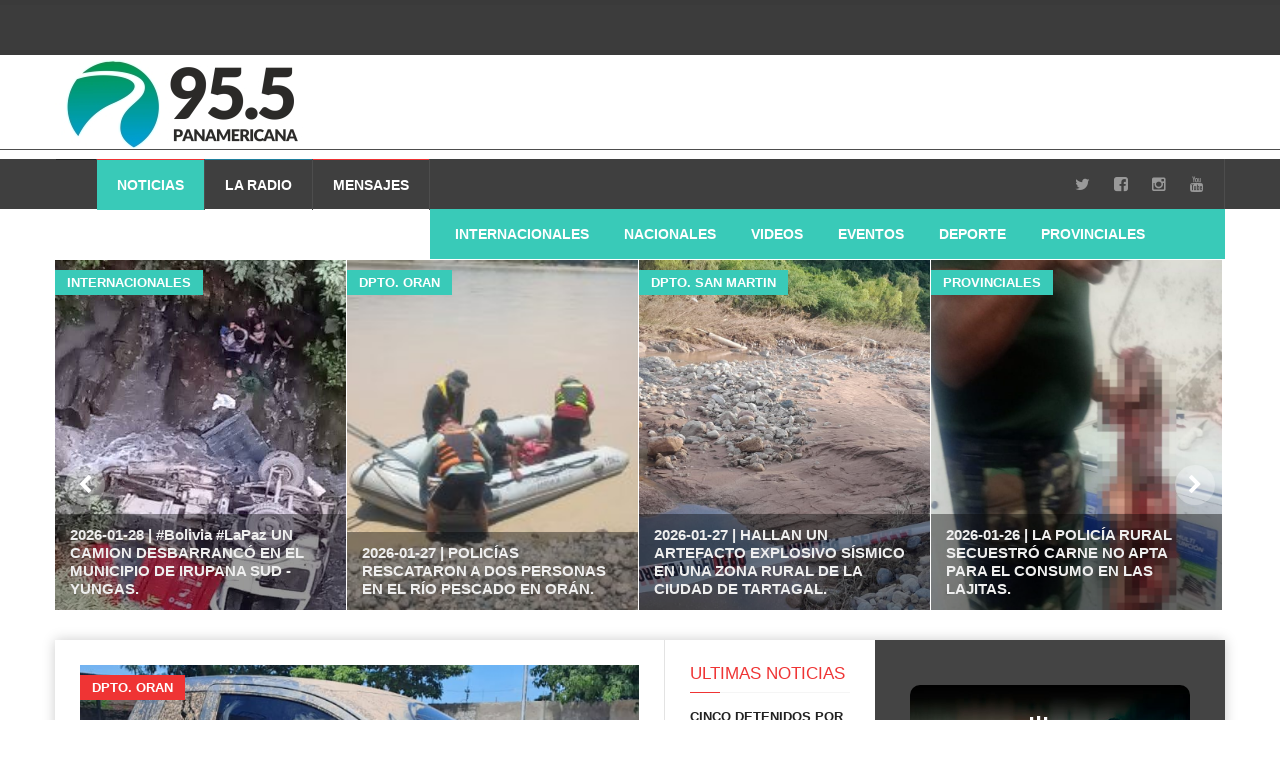

--- FILE ---
content_type: text/html; charset=UTF-8
request_url: https://panamericanaembarcacion.com.ar/
body_size: 14384
content:
<!doctype html >
<!--[if lt IE 7]> <html class="no-js ie6 oldie" lang="en"> <![endif]-->
<!--[if IE 7]>    <html class="no-js ie7 oldie" lang="en"> <![endif]-->
<!--[if IE 8]>    <html class="no-js ie8 oldie" lang="en"> <![endif]-->
<!--[if IE 9]>    <html class="no-js ie9 oldie" lang="en"> <![endif]-->
<!--[if gt IE 8]><!--> <html class="no-js" lang="en-US"> <!--<![endif]-->
<head>
    <!-- start:global -->
    <meta charset="utf-8">
    <!-- end:global -->

    <!-- start:page title -->
    <title>Radio Panamericana Embarcación</title>
    <!-- end:page title -->

    <!-- start:meta info -->
    <meta name="keywords" content="RadioMaxi, Maxi, Online, Noticias, Musica, eventos, editorial, maxi en vivo, en el aire" />
    <meta name="description" content="programación, noticias del mundo, noticias locas, maxinoticias, RadioMaxi, Maxi, Online, Noticias, Musica, eventos, editorial, maxi en vivo, en el aire">
    <meta name="author" content="mixdenoticias.ar">
    <!-- end:meta info -->

    <!-- start:responsive web design -->
    <meta name="viewport" content="width=device-width, initial-scale=1">
    <!-- end:responsive web design -->

    <!-- start:web fonts -->
    <link href='http://fonts.googleapis.com/css?family=Roboto:400,500,500italic,400italic,700,700italic%7CRoboto+Condensed:400,700%7CRoboto+Slab' rel='stylesheet' type='text/css'>
    <!-- end:web fonts -->

    <!-- start:stylesheets -->
    <link rel="stylesheet" href="assets/css/bootstrap.min.css">
    <link rel="stylesheet" href="assets/css/font-awesome.min.css">
    <link rel="stylesheet" href="assets/css/weather-icons.min.css">
    <link rel="stylesheet" href="assets/css/jquery.sidr.dark.css">
    <link rel="stylesheet" href="assets/css/photobox.css">
    <link rel="stylesheet" href="assets/css/datepicker.css">
    <link rel="stylesheet" href="assets/css/style.css">
    <link rel="stylesheet" href="assets/css/colors.css">

    <!-- end:stylesheets -->

    <!--[if lte IE 8]>
    <script src="assets/js/respond.js"></script>
    <![endif]-->
    <!--[if lt IE 9]>
    <link rel="stylesheet" href="assets/css/photobox.ie.css">
    <script src="assets/js/html5shiv.js"></script>
    <![endif]-->
</head>
<body>

    <!-- start:page outer wrap -->
    <div id="page-outer-wrap">
        <!-- start:page inner wrap -->
        <div id="page-inner-wrap">

            <!-- start:page header mobile -->
            
<header id="page-header-mobile" class="visible-xs">

                

                <!-- start:row -->
                <div class="row">

                    

                    <!-- start:col -->
                    <div class="col-xs-6 text-right">
                        <a id="nav-expander" href=""><span class="glyphicon glyphicon-th"></span></a>
                    </div>
                    <!-- end:col -->

                </div>
                <!-- end:row -->

            </header>            <!-- end:page header mobile -->

            <!-- start:page header -->
            <header id="page-header" class="hidden-xs" style="background-color: white">
                
                <!-- start:header-branding -->
                <div id="header-branding" style="background-color: white; height: 100px">
                
                    <!-- start:container -->
                    <div class="container" style="background-color: white ; ">
                        
                        <!-- start:row -->
                        <div class="row" style="background-color: white ;">
                        
                            <!-- start:col -->
                            <div class="col-sm-9 col-md-6" style="background-color: white ; padding-top: 0px ; margin-top: 0px ; height: 100px">
                                <!-- start:logo -->
                                <a href="index.php"><img src="images/sitio/8713.jpg" alt="" style="width:620" /></a>
                                <!-- end:logo -->
                                </div>
                                <div class="col-sm-3 col-md-1" style="background-color: white ; padding-top: 0px ; margin-top: 0px ; height: 100px">
                                
                                </div>
                            <!-- end:col -->
                            
                            
                            
                           
                          
                        
                        </div>
                        <!-- end:row -->
    
                    </div>
                    <!-- end:container -->
                    
                 </div>
                <!-- end:header-branding -->
                
                <!-- start:header-navigation -->
                <div id="header-navigation">
                
                    <!-- start:container -->
                    <div class="container">
                        
                        <!-- start:menu -->
                        <nav id="menu">
                            <ul class="nav clearfix">
                                <li class="home"><a href="index.php"><span class="glyphicon glyphicon-home"></span></a></li>
                               
                                <li class="cat-news current">
                                    <a href="">Noticias</a>
                                    <!-- start:submenu-sports -->
                                    
                                    <!-- end:submenu-sports -->
                                </li>
                                <li class="cat-lifestyle">
                                    <a href="#">La Radio</a>
                                    <!-- start:submenu-lifestyle -->
                                    <div class="dropnav-container">
                                        <ul class="dropnav-menu">
                                            <li><a href="programacion.php">Programación</a></li>
                                            <li><a href="laradio.php">Quienes somos</a></li>
                                            <li><a href="contacto.php">Contacto</a></li>
                                           
                                        </ul>                                        
                                    </div>
                                    <!-- end:submenu-lifestyle -->
                                </li>
                                
                                <li class="cat-news">
                                    <a href="mensajes.php">Mensajes</a>
                                    <!-- start:submenu-tech -->
                                   
                                    <!-- end:submenu-tech -->
                                </li>
                                
                                
                                <li class="options">
                                    
                                                                <a href="https://twitter.com/panamericanaemb" target="_blank"><i class="fa fa-twitter fa-lg"></i></a>
                            
                                                        <a href="https://www.facebook.com/panamericana.embarcacion/ " target="_blank"><i class="fa fa-facebook-square fa-lg"></i></a>
                            
                                                        <a href="https://www.instagram.com/panamericanaembarcacion/" target="_blank"><i class="fa fa-instagram fa-lg"></i></a>
                            
                            
                            
                                                        <a href="https://www.youtube.com/channel/UC98AdmDE2VxMvJKaY3O_unA" target="_blank"><i class="fa fa-youtube fa-lg"></i></a>
                            
                                </li>
                            </ul>                            
                        </nav>
                        <!-- end:menu -->
                        
                    </div>
                    <!-- end:container -->
                    
                </div>
                <!-- end:header-navigation -->                
                                                <!-- start:header-navigation-sub -->
                <div id="header-navigation-sub">
                    
                    <!-- start:container -->
                    <div class="container">
                    
                        <!-- start:menu -->
                        <nav class="cat-news">
                            <ul>
                                                                <li><a href="noticiasc.php?categoria=12">Internacionales</a></li>
                                                                <li><a href="noticiasc.php?categoria=13">Nacionales</a></li>
                                                                <li><a href="noticiasc.php?categoria=15">Videos</a></li>
                                                                <li><a href="noticiasc.php?categoria=17">Eventos </a></li>
                                                                <li><a href="noticiasc.php?categoria=18">Deporte </a></li>
                                                                <li><a href="noticiasc.php?categoria=21">Provinciales</a></li>
                                                                <li><a href="noticiasc.php?categoria=29">Salta Capital</a></li>
                                                                <li><a href="noticiasc.php?categoria=30">Embarcación</a></li>
                                                                <li><a href="noticiasc.php?categoria=31">Dpto. San Martin</a></li>
                                                                <li><a href="noticiasc.php?categoria=32">Dpto. Oran</a></li>
                                
                            </ul>
                        </nav>
                        <!-- end:menu -->
                    
                    </div>
                    <!-- end:container -->
                    
                </div>
                <!-- end:header-navigation-sub -->
                                                                
            </header>            <!-- end:page header -->

            <!-- start:page slider -->
            


<div id="page-slider" class="slider-layout-2 clearfix" style="height: 350px">



                <!-- start:container -->
                <div class="container">

                    <!-- start:carousel -->
                    <div id="slider-carousel">

                        <!-- start:row -->
                        
                        <!-- end:row -->

                        <!-- start:row -->
                        <div class="row" style="height: 350px">

                            <!-- start:col -->
                                                        <div class="col-sm-3" style="height: 350px">

                                <article class="linkbox cat-showtime" style="height: 350px">
                                    <a href="not.php?id=5897">
                                        <div style="width: 100% ; height: 350px ; background-image: url(images/noticias/4790.jpg); background-size: cover; background-position: center; float: center"></div>
                                        <div class="overlay">
                                            <h3>2026-01-28 | #Bolivia #LaPaz UN CAMION DESBARRANCÓ EN EL MUNICIPIO DE IRUPANA SUD - YUNGAS.</h3>
                                        </div>
                                    </a>
                                    <a href="not.php?id=5897" class="theme">
                                        Internacionales                                    </a>
                                </article>

                            </div>
                                                        <div class="col-sm-3" style="height: 350px">

                                <article class="linkbox cat-showtime" style="height: 350px">
                                    <a href="not.php?id=5895">
                                        <div style="width: 100% ; height: 350px ; background-image: url(images/noticias/5746.jpeg); background-size: cover; background-position: center; float: center"></div>
                                        <div class="overlay">
                                            <h3>2026-01-27 | POLICÍAS RESCATARON A DOS PERSONAS EN EL RÍO PESCADO EN ORÁN.</h3>
                                        </div>
                                    </a>
                                    <a href="not.php?id=5895" class="theme">
                                        Dpto. Oran                                    </a>
                                </article>

                            </div>
                                                        <div class="col-sm-3" style="height: 350px">

                                <article class="linkbox cat-showtime" style="height: 350px">
                                    <a href="not.php?id=5894">
                                        <div style="width: 100% ; height: 350px ; background-image: url(images/noticias/2956.jpeg); background-size: cover; background-position: center; float: center"></div>
                                        <div class="overlay">
                                            <h3>2026-01-27 | HALLAN UN ARTEFACTO EXPLOSIVO SÍSMICO EN UNA ZONA RURAL DE LA CIUDAD DE TARTAGAL.</h3>
                                        </div>
                                    </a>
                                    <a href="not.php?id=5894" class="theme">
                                        Dpto. San Martin                                    </a>
                                </article>

                            </div>
                                                        <div class="col-sm-3" style="height: 350px">

                                <article class="linkbox cat-showtime" style="height: 350px">
                                    <a href="not.php?id=5892">
                                        <div style="width: 100% ; height: 350px ; background-image: url(images/noticias/8738.jpeg); background-size: cover; background-position: center; float: center"></div>
                                        <div class="overlay">
                                            <h3>2026-01-26 | LA POLICÍA RURAL SECUESTRÓ CARNE NO APTA PARA EL CONSUMO EN LAS LAJITAS.</h3>
                                        </div>
                                    </a>
                                    <a href="not.php?id=5892" class="theme">
                                        Provinciales                                    </a>
                                </article>

                            </div>
                                                        <div class="col-sm-3" style="height: 350px">

                                <article class="linkbox cat-showtime" style="height: 350px">
                                    <a href="not.php?id=5891">
                                        <div style="width: 100% ; height: 350px ; background-image: url(images/noticias/7713.jpeg); background-size: cover; background-position: center; float: center"></div>
                                        <div class="overlay">
                                            <h3>2026-01-26 | MISIONES: ABANDONAN 193 KILOS DE MARIHUANA EN LA COSTA DEL RÍO PARANÁ.</h3>
                                        </div>
                                    </a>
                                    <a href="not.php?id=5891" class="theme">
                                        Nacionales                                    </a>
                                </article>

                            </div>
                                                        <div class="col-sm-3" style="height: 350px">

                                <article class="linkbox cat-showtime" style="height: 350px">
                                    <a href="not.php?id=5889">
                                        <div style="width: 100% ; height: 350px ; background-image: url(images/noticias/9147.webp); background-size: cover; background-position: center; float: center"></div>
                                        <div class="overlay">
                                            <h3>2026-01-26 | Viajaba en un remis por la ruta 5 con más de dos kilos de marihuana y su hijo menor</h3>
                                        </div>
                                    </a>
                                    <a href="not.php?id=5889" class="theme">
                                        Dpto. Oran                                    </a>
                                </article>

                            </div>
                                                        <div class="col-sm-3" style="height: 350px">

                                <article class="linkbox cat-showtime" style="height: 350px">
                                    <a href="not.php?id=5888">
                                        <div style="width: 100% ; height: 350px ; background-image: url(images/noticias/3241.png); background-size: cover; background-position: center; float: center"></div>
                                        <div class="overlay">
                                            <h3>2026-01-26 | Seguridad Vial recuperó una moto robada en Tartagal</h3>
                                        </div>
                                    </a>
                                    <a href="not.php?id=5888" class="theme">
                                        Dpto. San Martin                                    </a>
                                </article>

                            </div>
                                                        <div class="col-sm-3" style="height: 350px">

                                <article class="linkbox cat-showtime" style="height: 350px">
                                    <a href="not.php?id=5885">
                                        <div style="width: 100% ; height: 350px ; background-image: url(images/noticias/4631.jpg); background-size: cover; background-position: center; float: center"></div>
                                        <div class="overlay">
                                            <h3>2025-01-22 | Embarcación: Realizarán tareas comunitarias como medida de reparación</h3>
                                        </div>
                                    </a>
                                    <a href="not.php?id=5885" class="theme">
                                        Embarcación                                    </a>
                                </article>

                            </div>
                                                        <div class="col-sm-3" style="height: 350px">

                                <article class="linkbox cat-showtime" style="height: 350px">
                                    <a href="not.php?id=5883">
                                        <div style="width: 100% ; height: 350px ; background-image: url(images/noticias/8791.jpeg); background-size: cover; background-position: center; float: center"></div>
                                        <div class="overlay">
                                            <h3>2026-01-21 | San Juan: El hallazgo de más de 29 kilos de cocaína ocultos en un transporte de bananas, derivó en el allanamiento de inmuebles y el secuestro de otros 34 kilos de la droga</h3>
                                        </div>
                                    </a>
                                    <a href="not.php?id=5883" class="theme">
                                        Provinciales                                    </a>
                                </article>

                            </div>
                                                        <div class="col-sm-3" style="height: 350px">

                                <article class="linkbox cat-showtime" style="height: 350px">
                                    <a href="not.php?id=5882">
                                        <div style="width: 100% ; height: 350px ; background-image: url(images/noticias/6299.jpeg); background-size: cover; background-position: center; float: center"></div>
                                        <div class="overlay">
                                            <h3>2026-01-21 | Caballería incautó animales sueltos en Orán</h3>
                                        </div>
                                    </a>
                                    <a href="not.php?id=5882" class="theme">
                                        Dpto. Oran                                    </a>
                                </article>

                            </div>
                                                        <div class="col-sm-3" style="height: 350px">

                                <article class="linkbox cat-showtime" style="height: 350px">
                                    <a href="not.php?id=5875">
                                        <div style="width: 100% ; height: 350px ; background-image: url(images/noticias/7445.jpeg); background-size: cover; background-position: center; float: center"></div>
                                        <div class="overlay">
                                            <h3>2025-10-28 | Pichanal: Se realizó una constatación judicial del pozo petrolero de Lomas de Olmedo</h3>
                                        </div>
                                    </a>
                                    <a href="not.php?id=5875" class="theme">
                                        Dpto. Oran                                    </a>
                                </article>

                            </div>
                                                        <div class="col-sm-3" style="height: 350px">

                                <article class="linkbox cat-showtime" style="height: 350px">
                                    <a href="not.php?id=5869">
                                        <div style="width: 100% ; height: 350px ; background-image: url(images/noticias/3192.png); background-size: cover; background-position: center; float: center"></div>
                                        <div class="overlay">
                                            <h3>2025-09-19 | Embarcación: Fueron imputados por comercializar estupefacientes</h3>
                                        </div>
                                    </a>
                                    <a href="not.php?id=5869" class="theme">
                                        Embarcación                                    </a>
                                </article>

                            </div>
                                                        <div class="col-sm-3" style="height: 350px">

                                <article class="linkbox cat-showtime" style="height: 350px">
                                    <a href="not.php?id=5864">
                                        <div style="width: 100% ; height: 350px ; background-image: url(images/noticias/7439.jpeg); background-size: cover; background-position: center; float: center"></div>
                                        <div class="overlay">
                                            <h3>2025-09-10 | Detenido por robo en una vivienda en Aguaray</h3>
                                        </div>
                                    </a>
                                    <a href="not.php?id=5864" class="theme">
                                        Dpto. San Martin                                    </a>
                                </article>

                            </div>
                                                        <div class="col-sm-3" style="height: 350px">

                                <article class="linkbox cat-showtime" style="height: 350px">
                                    <a href="not.php?id=5861">
                                        <div style="width: 100% ; height: 350px ; background-image: url(images/noticias/2667.jpg); background-size: cover; background-position: center; float: center"></div>
                                        <div class="overlay">
                                            <h3>2025-09-10 | Rosario de Lerma: Condenado por amenazar a su expareja en el colegio de su hijo y en su domicilio.</h3>
                                        </div>
                                    </a>
                                    <a href="not.php?id=5861" class="theme">
                                        Provinciales                                    </a>
                                </article>

                            </div>
                                                        <div class="col-sm-3" style="height: 350px">

                                <article class="linkbox cat-showtime" style="height: 350px">
                                    <a href="not.php?id=5860">
                                        <div style="width: 100% ; height: 350px ; background-image: url(images/noticias/4607.jpeg); background-size: cover; background-position: center; float: center"></div>
                                        <div class="overlay">
                                            <h3>2025-09-10 | Buenos Aires: Secuestran dinero, cigarrillos y mercadería en un transporte de cargas</h3>
                                        </div>
                                    </a>
                                    <a href="not.php?id=5860" class="theme">
                                        Nacionales                                    </a>
                                </article>

                            </div>
                                                        <div class="col-sm-3" style="height: 350px">

                                <article class="linkbox cat-showtime" style="height: 350px">
                                    <a href="not.php?id=5859">
                                        <div style="width: 100% ; height: 350px ; background-image: url(images/noticias/5570.jpeg); background-size: cover; background-position: center; float: center"></div>
                                        <div class="overlay">
                                            <h3>2025-09-10 | Formosa: Gendarmeria Nacional detuvo a un pasajero con más de 20 kilos de marihuana.</h3>
                                        </div>
                                    </a>
                                    <a href="not.php?id=5859" class="theme">
                                        Nacionales                                    </a>
                                </article>

                            </div>
                                                        <div class="col-sm-3" style="height: 350px">

                                <article class="linkbox cat-showtime" style="height: 350px">
                                    <a href="not.php?id=5856">
                                        <div style="width: 100% ; height: 350px ; background-image: url(images/noticias/3091.jpeg); background-size: cover; background-position: center; float: center"></div>
                                        <div class="overlay">
                                            <h3>2025-09-04 | CABA: Entrega vigilada permitió detectar un invernadero de marihuana</h3>
                                        </div>
                                    </a>
                                    <a href="not.php?id=5856" class="theme">
                                        Nacionales                                    </a>
                                </article>

                            </div>
                                                        <div class="col-sm-3" style="height: 350px">

                                <article class="linkbox cat-showtime" style="height: 350px">
                                    <a href="not.php?id=5855">
                                        <div style="width: 100% ; height: 350px ; background-image: url(images/noticias/3916.jpg); background-size: cover; background-position: center; float: center"></div>
                                        <div class="overlay">
                                            <h3>2025-09-04 | Se desarticuló una banda que robaba con inhibidores de cierre de vehículos en Orán</h3>
                                        </div>
                                    </a>
                                    <a href="not.php?id=5855" class="theme">
                                        Dpto. Oran                                    </a>
                                </article>

                            </div>
                                                        <div class="col-sm-3" style="height: 350px">

                                <article class="linkbox cat-showtime" style="height: 350px">
                                    <a href="not.php?id=5852">
                                        <div style="width: 100% ; height: 350px ; background-image: url(images/noticias/4054.jpg); background-size: cover; background-position: center; float: center"></div>
                                        <div class="overlay">
                                            <h3>2025-09-01 | Orán: Pareja condenada por el robo en una camioneta</h3>
                                        </div>
                                    </a>
                                    <a href="not.php?id=5852" class="theme">
                                        Dpto. Oran                                    </a>
                                </article>

                            </div>
                                                        <div class="col-sm-3" style="height: 350px">

                                <article class="linkbox cat-showtime" style="height: 350px">
                                    <a href="not.php?id=5850">
                                        <div style="width: 100% ; height: 350px ; background-image: url(images/noticias/3199.jpg); background-size: cover; background-position: center; float: center"></div>
                                        <div class="overlay">
                                            <h3>2025-09-01 | Encuentro. Indio Solari y Cristina, juntos: la foto inédita que compartió Máximo Kirchner</h3>
                                        </div>
                                    </a>
                                    <a href="not.php?id=5850" class="theme">
                                        Nacionales                                    </a>
                                </article>

                            </div>
                                                        <div class="col-sm-3" style="height: 350px">

                                <article class="linkbox cat-showtime" style="height: 350px">
                                    <a href="not.php?id=5849">
                                        <div style="width: 100% ; height: 350px ; background-image: url(images/noticias/8945.jpg); background-size: cover; background-position: center; float: center"></div>
                                        <div class="overlay">
                                            <h3>2025-09-01 | Tormentas. Los 10 puntos de Córdoba donde más llovió en la madrugada del sábado</h3>
                                        </div>
                                    </a>
                                    <a href="not.php?id=5849" class="theme">
                                        Nacionales                                    </a>
                                </article>

                            </div>
                                                        <div class="col-sm-3" style="height: 350px">

                                <article class="linkbox cat-showtime" style="height: 350px">
                                    <a href="not.php?id=5848">
                                        <div style="width: 100% ; height: 350px ; background-image: url(images/noticias/4897.jfif); background-size: cover; background-position: center; float: center"></div>
                                        <div class="overlay">
                                            <h3>2025-09-01 | Llovieron más de 300 mm. Cruz Alta: decretaron la crisis hídrica y sanitaria, no hay clases y el agua sigue en las calles</h3>
                                        </div>
                                    </a>
                                    <a href="not.php?id=5848" class="theme">
                                        Nacionales                                    </a>
                                </article>

                            </div>
                                                        <div class="col-sm-3" style="height: 350px">

                                <article class="linkbox cat-showtime" style="height: 350px">
                                    <a href="not.php?id=5839">
                                        <div style="width: 100% ; height: 350px ; background-image: url(images/noticias/5715.jpg); background-size: cover; background-position: center; float: center"></div>
                                        <div class="overlay">
                                            <h3>2025-07-02 | Salta: Intentaba cruzar la frontera con una mochila cargada con 18 kilos de cocaína</h3>
                                        </div>
                                    </a>
                                    <a href="not.php?id=5839" class="theme">
                                        Provinciales                                    </a>
                                </article>

                            </div>
                                                        <div class="col-sm-3" style="height: 350px">

                                <article class="linkbox cat-showtime" style="height: 350px">
                                    <a href="not.php?id=5838">
                                        <div style="width: 100% ; height: 350px ; background-image: url(images/noticias/7013.jpeg); background-size: cover; background-position: center; float: center"></div>
                                        <div class="overlay">
                                            <h3>2025-07-02 | Colonia Santa Rosa: Un demorado y recupero de una moto robada en Colonia Santa Rosa</h3>
                                        </div>
                                    </a>
                                    <a href="not.php?id=5838" class="theme">
                                        Dpto. Oran                                    </a>
                                </article>

                            </div>
                                                        <div class="col-sm-3" style="height: 350px">

                                <article class="linkbox cat-showtime" style="height: 350px">
                                    <a href="not.php?id=5837">
                                        <div style="width: 100% ; height: 350px ; background-image: url(images/noticias/3584.jpeg); background-size: cover; background-position: center; float: center"></div>
                                        <div class="overlay">
                                            <h3>2025-07-02 | DROGAS
General E. Mosconi: La Policía desbarató una boca de expendio de droga en General Mosconi</h3>
                                        </div>
                                    </a>
                                    <a href="not.php?id=5837" class="theme">
                                        Dpto. San Martin                                    </a>
                                </article>

                            </div>
                                                        <div class="col-sm-3" style="height: 350px">

                                <article class="linkbox cat-showtime" style="height: 350px">
                                    <a href="not.php?id=5830">
                                        <div style="width: 100% ; height: 350px ; background-image: url(images/noticias/2320.jpg); background-size: cover; background-position: center; float: center"></div>
                                        <div class="overlay">
                                            <h3>2025-05-15 | MILEI NO VIAJA A ROMA PARA LA ASUNCIÓN DEL PAPA LEÓN XIV</h3>
                                        </div>
                                    </a>
                                    <a href="not.php?id=5830" class="theme">
                                        Nacionales                                    </a>
                                </article>

                            </div>
                                                        <div class="col-sm-3" style="height: 350px">

                                <article class="linkbox cat-showtime" style="height: 350px">
                                    <a href="not.php?id=5828">
                                        <div style="width: 100% ; height: 350px ; background-image: url(images/noticias/3559.jpg); background-size: cover; background-position: center; float: center"></div>
                                        <div class="overlay">
                                            <h3>2025-05-15 | CONFIRMAN UN NUEVO CASO DE LEPRA EN TARTAGAL: EL SEGUNDO EN SALTA DURANTE 2025</h3>
                                        </div>
                                    </a>
                                    <a href="not.php?id=5828" class="theme">
                                        Provinciales                                    </a>
                                </article>

                            </div>
                                                        <div class="col-sm-3" style="height: 350px">

                                <article class="linkbox cat-showtime" style="height: 350px">
                                    <a href="not.php?id=5825">
                                        <div style="width: 100% ; height: 350px ; background-image: url(images/noticias/5094.jpg); background-size: cover; background-position: center; float: center"></div>
                                        <div class="overlay">
                                            <h3>2025-05-15 | INFLACIÓN: FUE DEL 2,8%</h3>
                                        </div>
                                    </a>
                                    <a href="not.php?id=5825" class="theme">
                                        Economía                                    </a>
                                </article>

                            </div>
                                                        <div class="col-sm-3" style="height: 350px">

                                <article class="linkbox cat-showtime" style="height: 350px">
                                    <a href="not.php?id=5823">
                                        <div style="width: 100% ; height: 350px ; background-image: url(images/noticias/5965.jpg); background-size: cover; background-position: center; float: center"></div>
                                        <div class="overlay">
                                            <h3>2025-05-15 | LEVE AUMENTO DE YPF EN LOS COMBUSTIBLES</h3>
                                        </div>
                                    </a>
                                    <a href="not.php?id=5823" class="theme">
                                        Economía                                    </a>
                                </article>

                            </div>
                                                        <div class="col-sm-3" style="height: 350px">

                                <article class="linkbox cat-showtime" style="height: 350px">
                                    <a href="not.php?id=5816">
                                        <div style="width: 100% ; height: 350px ; background-image: url(images/noticias/3981.png); background-size: cover; background-position: center; float: center"></div>
                                        <div class="overlay">
                                            <h3>2025-05-12 | ¡VIOLENTOS, AFUERA! I EL GOBIERNO ENTREGA A EE.UU UNA LISTA DE 15.000 PERSONAS IDENTIFICADAS PARA EL NO INGRESO A LOS ESTADIOS</h3>
                                        </div>
                                    </a>
                                    <a href="not.php?id=5816" class="theme">
                                        Nacionales                                    </a>
                                </article>

                            </div>
                                                        <div class="col-sm-3" style="height: 350px">

                                <article class="linkbox cat-showtime" style="height: 350px">
                                    <a href="not.php?id=5812">
                                        <div style="width: 100% ; height: 350px ; background-image: url(images/noticias/2765.jpg); background-size: cover; background-position: center; float: center"></div>
                                        <div class="overlay">
                                            <h3>2025-05-09 | HABEMUS PAPAM: LEÓN XIV</h3>
                                        </div>
                                    </a>
                                    <a href="not.php?id=5812" class="theme">
                                        Internacionales                                    </a>
                                </article>

                            </div>
                                                        <div class="col-sm-3" style="height: 350px">

                                <article class="linkbox cat-showtime" style="height: 350px">
                                    <a href="not.php?id=5807">
                                        <div style="width: 100% ; height: 350px ; background-image: url(images/noticias/8985.png); background-size: cover; background-position: center; float: center"></div>
                                        <div class="overlay">
                                            <h3>2025-04-25 | AXEL KICILLOF TRANSFIRIÓ $28.600 MILLONES A 58 MUNICIOS PARA REFORZAR LA SEGURIDAD EN LA PROVINCIA </h3>
                                        </div>
                                    </a>
                                    <a href="not.php?id=5807" class="theme">
                                        Seguridad                                    </a>
                                </article>

                            </div>
                                                        <div class="col-sm-3" style="height: 350px">

                                <article class="linkbox cat-showtime" style="height: 350px">
                                    <a href="not.php?id=5800">
                                        <div style="width: 100% ; height: 350px ; background-image: url(images/noticias/4145.png); background-size: cover; background-position: center; float: center"></div>
                                        <div class="overlay">
                                            <h3>2025-04-24 | POLICÍA RURAL INFRACCIONÓ A DOS PERSONAS POR ATENTAR CONTRA EL ECOSISTEMA</h3>
                                        </div>
                                    </a>
                                    <a href="not.php?id=5800" class="theme">
                                        Provinciales                                    </a>
                                </article>

                            </div>
                                                        <div class="col-sm-3" style="height: 350px">

                                <article class="linkbox cat-showtime" style="height: 350px">
                                    <a href="not.php?id=5799">
                                        <div style="width: 100% ; height: 350px ; background-image: url(images/noticias/5830.png); background-size: cover; background-position: center; float: center"></div>
                                        <div class="overlay">
                                            <h3>2025-04-24 | INCAUTARON MÁS DE 60 CUBIERTAS DE CONTRABANDO EN PICHANAL </h3>
                                        </div>
                                    </a>
                                    <a href="not.php?id=5799" class="theme">
                                        Dpto. Oran                                    </a>
                                </article>

                            </div>
                                                        <div class="col-sm-3" style="height: 350px">

                                <article class="linkbox cat-showtime" style="height: 350px">
                                    <a href="not.php?id=5798">
                                        <div style="width: 100% ; height: 350px ; background-image: url(images/noticias/9578.png); background-size: cover; background-position: center; float: center"></div>
                                        <div class="overlay">
                                            <h3>2025-04-24 | SE AMPLIÓ LA CAPACIAD DEL RÉGIMEN INTERNO DE LA ESCUELA DE CADETES DE LA POLICÍA DE SALTA </h3>
                                        </div>
                                    </a>
                                    <a href="not.php?id=5798" class="theme">
                                        Provinciales                                    </a>
                                </article>

                            </div>
                                                        <div class="col-sm-3" style="height: 350px">

                                <article class="linkbox cat-showtime" style="height: 350px">
                                    <a href="not.php?id=5792">
                                        <div style="width: 100% ; height: 350px ; background-image: url(images/noticias/2872.jpeg); background-size: cover; background-position: center; float: center"></div>
                                        <div class="overlay">
                                            <h3>2025-04-21 | CONMOCIÓN MUNDIAL I MURIO EL PAPA FRANCISCO</h3>
                                        </div>
                                    </a>
                                    <a href="not.php?id=5792" class="theme">
                                        Nacionales                                    </a>
                                </article>

                            </div>
                                                        <div class="col-sm-3" style="height: 350px">

                                <article class="linkbox cat-showtime" style="height: 350px">
                                    <a href="not.php?id=5791">
                                        <div style="width: 100% ; height: 350px ; background-image: url(images/noticias/9786.png); background-size: cover; background-position: center; float: center"></div>
                                        <div class="overlay">
                                            <h3>2025-04-21 | DETENIDO TRAS LA EVASIÓN DE DOS PENADOS EN ORAN </h3>
                                        </div>
                                    </a>
                                    <a href="not.php?id=5791" class="theme">
                                        Dpto. Oran                                    </a>
                                </article>

                            </div>
                                                        <div class="col-sm-3" style="height: 350px">

                                <article class="linkbox cat-showtime" style="height: 350px">
                                    <a href="not.php?id=5790">
                                        <div style="width: 100% ; height: 350px ; background-image: url(images/noticias/2167.png); background-size: cover; background-position: center; float: center"></div>
                                        <div class="overlay">
                                            <h3>2025-04-21 | MÁS DE 30 DEMORADOS POR CONTRAVENCIONES Y DELITOS EN ZONA NORTE DE LA CAPITAL I OPERATIVO DE PROTECCIÓN CIUDADANA</h3>
                                        </div>
                                    </a>
                                    <a href="not.php?id=5790" class="theme">
                                        Provinciales                                    </a>
                                </article>

                            </div>
                                                        <div class="col-sm-3" style="height: 350px">

                                <article class="linkbox cat-showtime" style="height: 350px">
                                    <a href="not.php?id=5788">
                                        <div style="width: 100% ; height: 350px ; background-image: url(images/noticias/6603.jpg); background-size: cover; background-position: center; float: center"></div>
                                        <div class="overlay">
                                            <h3>2025-04-17 | ¿LOS BARRIOS ESTAN PERDIENDO LA TRANQUILIDAD? I COMUNICACIÓN CON GILBERTO VICENTE </h3>
                                        </div>
                                    </a>
                                    <a href="not.php?id=5788" class="theme">
                                        Embarcación                                    </a>
                                </article>

                            </div>
                                                        <div class="col-sm-3" style="height: 350px">

                                <article class="linkbox cat-showtime" style="height: 350px">
                                    <a href="not.php?id=5787">
                                        <div style="width: 100% ; height: 350px ; background-image: url(images/noticias/1350.jfif); background-size: cover; background-position: center; float: center"></div>
                                        <div class="overlay">
                                            <h3>2025-04-17 | VETERANO DE MALVINAS I MURIÓ CARLOS TOMBA, AVIADOR EN MALVINAS, CONDECORADO Y ELOGIADO POR UN PILOTO BRITÁNICO POR DOMINAR UN PULCARÁ CON UN ALA PERFORADA </h3>
                                        </div>
                                    </a>
                                    <a href="not.php?id=5787" class="theme">
                                        Nacionales                                    </a>
                                </article>

                            </div>
                                                        <div class="col-sm-3" style="height: 350px">

                                <article class="linkbox cat-showtime" style="height: 350px">
                                    <a href="not.php?id=5786">
                                        <div style="width: 100% ; height: 350px ; background-image: url(images/noticias/7028.jpeg); background-size: cover; background-position: center; float: center"></div>
                                        <div class="overlay">
                                            <h3>2025-04-17 | OPERATIVO PREVENTIVO I DEMORAS E INFRACCIONES CONTRAVENCIONALES EN DISTINTAS JURISDICCIONES</h3>
                                        </div>
                                    </a>
                                    <a href="not.php?id=5786" class="theme">
                                        Seguridad                                    </a>
                                </article>

                            </div>
                                                        <div class="col-sm-3" style="height: 350px">

                                <article class="linkbox cat-showtime" style="height: 350px">
                                    <a href="not.php?id=5784">
                                        <div style="width: 100% ; height: 350px ; background-image: url(images/noticias/9916.jpeg); background-size: cover; background-position: center; float: center"></div>
                                        <div class="overlay">
                                            <h3>2025-04-16 | POLICÍA CIENTIFICA PRESENTÓ EL ESTUDIO DE SINIESTRALIDAD VIAL EN SALTA CAPITAL</h3>
                                        </div>
                                    </a>
                                    <a href="not.php?id=5784" class="theme">
                                        Salta Capital                                    </a>
                                </article>

                            </div>
                                                        <div class="col-sm-3" style="height: 350px">

                                <article class="linkbox cat-showtime" style="height: 350px">
                                    <a href="not.php?id=5779">
                                        <div style="width: 100% ; height: 350px ; background-image: url(images/noticias/1847.png); background-size: cover; background-position: center; float: center"></div>
                                        <div class="overlay">
                                            <h3>2025-04-14 | FALLECIO EL ICONO DE LA LITERATURA MUNDIAL Y PREMIO NOBEL DE LITERATURA I MARIO VARGAS LLOSA </h3>
                                        </div>
                                    </a>
                                    <a href="not.php?id=5779" class="theme">
                                        Cultura                                     </a>
                                </article>

                            </div>
                                                        <div class="col-sm-3" style="height: 350px">

                                <article class="linkbox cat-showtime" style="height: 350px">
                                    <a href="not.php?id=5776">
                                        <div style="width: 100% ; height: 350px ; background-image: url(images/noticias/9080.png); background-size: cover; background-position: center; float: center"></div>
                                        <div class="overlay">
                                            <h3>2025-04-11 | SALTA I MÁS DE 200 CASOS DE INFECCIONES DE TRANSMISIÓN SEXUAL </h3>
                                        </div>
                                    </a>
                                    <a href="not.php?id=5776" class="theme">
                                        Provinciales                                    </a>
                                </article>

                            </div>
                                                        <div class="col-sm-3" style="height: 350px">

                                <article class="linkbox cat-showtime" style="height: 350px">
                                    <a href="not.php?id=5773">
                                        <div style="width: 100% ; height: 350px ; background-image: url(images/noticias/1300.png); background-size: cover; background-position: center; float: center"></div>
                                        <div class="overlay">
                                            <h3>2025-04-11 | ESTADOS UNIDOS Y CHINA HASTA EL FINAL </h3>
                                        </div>
                                    </a>
                                    <a href="not.php?id=5773" class="theme">
                                        Internacionales                                    </a>
                                </article>

                            </div>
                                                        <div class="col-sm-3" style="height: 350px">

                                <article class="linkbox cat-showtime" style="height: 350px">
                                    <a href="not.php?id=5771">
                                        <div style="width: 100% ; height: 350px ; background-image: url(images/noticias/2845.png); background-size: cover; background-position: center; float: center"></div>
                                        <div class="overlay">
                                            <h3>2025-04-11 | PARO GENERAL DE LA CGT I EL 95% DE LOS COMERCIOS DE CABA NO ADHIRIO AL PARO</h3>
                                        </div>
                                    </a>
                                    <a href="not.php?id=5771" class="theme">
                                        Nacionales                                    </a>
                                </article>

                            </div>
                                                        <div class="col-sm-3" style="height: 350px">

                                <article class="linkbox cat-showtime" style="height: 350px">
                                    <a href="not.php?id=5770">
                                        <div style="width: 100% ; height: 350px ; background-image: url(images/noticias/5293.png); background-size: cover; background-position: center; float: center"></div>
                                        <div class="overlay">
                                            <h3>2025-04-10 | CONSEJO DELIBERANTE DE LA CIUDAD DE SALTA I APROBARON DE FORMA UNANIME LA REGULACIÓN EL SeMUPDiT </h3>
                                        </div>
                                    </a>
                                    <a href="not.php?id=5770" class="theme">
                                        Provinciales                                    </a>
                                </article>

                            </div>
                                                        <div class="col-sm-3" style="height: 350px">

                                <article class="linkbox cat-showtime" style="height: 350px">
                                    <a href="not.php?id=5769">
                                        <div style="width: 100% ; height: 350px ; background-image: url(images/noticias/1964.jpg); background-size: cover; background-position: center; float: center"></div>
                                        <div class="overlay">
                                            <h3>2025-04-10 | VISITA CLAVE PARA LA ARGENTINA I LLEGA EL SECRETARIO DEL TESORO DE LOS ESTADOS UNIDOS</h3>
                                        </div>
                                    </a>
                                    <a href="not.php?id=5769" class="theme">
                                        Nacionales                                    </a>
                                </article>

                            </div>
                                                        <div class="col-sm-3" style="height: 350px">

                                <article class="linkbox cat-showtime" style="height: 350px">
                                    <a href="not.php?id=5763">
                                        <div style="width: 100% ; height: 350px ; background-image: url(images/noticias/7205.png); background-size: cover; background-position: center; float: center"></div>
                                        <div class="overlay">
                                            <h3>2025-04-09 | IMPULSO AL CINE Y LAS SERIES: VUELVE EL SALTA CASH REBATE CON BENEFICIOS PARA FILMAR EN LA PROVINCIA </h3>
                                        </div>
                                    </a>
                                    <a href="not.php?id=5763" class="theme">
                                        Provinciales                                    </a>
                                </article>

                            </div>
                                                        <div class="col-sm-3" style="height: 350px">

                                <article class="linkbox cat-showtime" style="height: 350px">
                                    <a href="not.php?id=5762">
                                        <div style="width: 100% ; height: 350px ; background-image: url(images/noticias/9316.png); background-size: cover; background-position: center; float: center"></div>
                                        <div class="overlay">
                                            <h3>2025-04-09 | SAETA y UNSA garantizan el Pase Libre a los alumnos de la Universidad</h3>
                                        </div>
                                    </a>
                                    <a href="not.php?id=5762" class="theme">
                                        Salta Capital                                    </a>
                                </article>

                            </div>
                                                        <div class="col-sm-3" style="height: 350px">

                                <article class="linkbox cat-showtime" style="height: 350px">
                                    <a href="not.php?id=5755">
                                        <div style="width: 100% ; height: 350px ; background-image: url(images/noticias/6784.png); background-size: cover; background-position: center; float: center"></div>
                                        <div class="overlay">
                                            <h3>2025-04-07 | LAS ESCUELAS VAN AL TEATRO I FUNCIONES GRATUITAS EN LA USINA CULTURAL</h3>
                                        </div>
                                    </a>
                                    <a href="not.php?id=5755" class="theme">
                                        Cultura                                     </a>
                                </article>

                            </div>
                                                        <div class="col-sm-3" style="height: 350px">

                                <article class="linkbox cat-showtime" style="height: 350px">
                                    <a href="not.php?id=5754">
                                        <div style="width: 100% ; height: 350px ; background-image: url(images/noticias/4963.png); background-size: cover; background-position: center; float: center"></div>
                                        <div class="overlay">
                                            <h3>2025-04-07 | DESORDEN EN ORÁN I COMUNICACIÓN CON EL COMISARIO JEFE PEDRO ALVAREZ</h3>
                                        </div>
                                    </a>
                                    <a href="not.php?id=5754" class="theme">
                                        Dpto. Oran                                    </a>
                                </article>

                            </div>
                                                        <div class="col-sm-3" style="height: 350px">

                                <article class="linkbox cat-showtime" style="height: 350px">
                                    <a href="not.php?id=5742">
                                        <div style="width: 100% ; height: 350px ; background-image: url(images/noticias/8212.jpg); background-size: cover; background-position: center; float: center"></div>
                                        <div class="overlay">
                                            <h3>2025-04-03 | CAMPEONATO DE VETERANOS </h3>
                                        </div>
                                    </a>
                                    <a href="not.php?id=5742" class="theme">
                                        Embarcación                                    </a>
                                </article>

                            </div>
                                                        <div class="col-sm-3" style="height: 350px">

                                <article class="linkbox cat-showtime" style="height: 350px">
                                    <a href="not.php?id=5741">
                                        <div style="width: 100% ; height: 350px ; background-image: url(images/noticias/6048.jpg); background-size: cover; background-position: center; float: center"></div>
                                        <div class="overlay">
                                            <h3>2025-04-03 | COLEGIO SECUNDARIO 5088 ISABEL ASCAR I Ciclo Lectivo y Aniversario </h3>
                                        </div>
                                    </a>
                                    <a href="not.php?id=5741" class="theme">
                                        Embarcación                                    </a>
                                </article>

                            </div>
                                                        <div class="col-sm-3" style="height: 350px">

                                <article class="linkbox cat-showtime" style="height: 350px">
                                    <a href="not.php?id=5721">
                                        <div style="width: 100% ; height: 350px ; background-image: url(images/noticias/7027.png); background-size: cover; background-position: center; float: center"></div>
                                        <div class="overlay">
                                            <h3>2024-12-30 | #Turismo I Avanzan las obras en el aeropuerto Martín Miguel de Güemes</h3>
                                        </div>
                                    </a>
                                    <a href="not.php?id=5721" class="theme">
                                        Provinciales                                    </a>
                                </article>

                            </div>
                                                        <div class="col-sm-3" style="height: 350px">

                                <article class="linkbox cat-showtime" style="height: 350px">
                                    <a href="not.php?id=5718">
                                        <div style="width: 100% ; height: 350px ; background-image: url(images/noticias/6116.jpg); background-size: cover; background-position: center; float: center"></div>
                                        <div class="overlay">
                                            <h3>2024-12-30 | #Seguridad I Egreso de la LXV promoción de la Escuela de Cadetes de la Policía de Salta</h3>
                                        </div>
                                    </a>
                                    <a href="not.php?id=5718" class="theme">
                                        Eventos                                     </a>
                                </article>

                            </div>
                                                        <div class="col-sm-3" style="height: 350px">

                                <article class="linkbox cat-showtime" style="height: 350px">
                                    <a href="not.php?id=5717">
                                        <div style="width: 100% ; height: 350px ; background-image: url(images/noticias/3910.jpeg); background-size: cover; background-position: center; float: center"></div>
                                        <div class="overlay">
                                            <h3>2024-12-27 | #Gobierno I La Provincia refuerza la infraestructura pública en Campo Quijano con la inauguración de pavimento y la modernización de la plaza central</h3>
                                        </div>
                                    </a>
                                    <a href="not.php?id=5717" class="theme">
                                        Salta Capital                                    </a>
                                </article>

                            </div>
                                                        <div class="col-sm-3" style="height: 350px">

                                <article class="linkbox cat-showtime" style="height: 350px">
                                    <a href="not.php?id=5716">
                                        <div style="width: 100% ; height: 350px ; background-image: url(images/noticias/3166.jpeg); background-size: cover; background-position: center; float: center"></div>
                                        <div class="overlay">
                                            <h3>2024-12-27 | #Convenio I Salta toma la experiencia de Mendoza para continuar modernizando Rentas de la Provincia</h3>
                                        </div>
                                    </a>
                                    <a href="not.php?id=5716" class="theme">
                                        Economía                                    </a>
                                </article>

                            </div>
                                                        <div class="col-sm-3" style="height: 350px">

                                <article class="linkbox cat-showtime" style="height: 350px">
                                    <a href="not.php?id=5712">
                                        <div style="width: 100% ; height: 350px ; background-image: url(images/noticias/1903.jpeg); background-size: cover; background-position: center; float: center"></div>
                                        <div class="overlay">
                                            <h3>2024-12-27 | #Feria I Feria de Diseño en Salta: Creatividad en el Museo Casa Arias Rengel</h3>
                                        </div>
                                    </a>
                                    <a href="not.php?id=5712" class="theme">
                                        Cultura                                     </a>
                                </article>

                            </div>
                                                        <div class="col-sm-3" style="height: 350px">

                                <article class="linkbox cat-showtime" style="height: 350px">
                                    <a href="not.php?id=5711">
                                        <div style="width: 100% ; height: 350px ; background-image: url(images/noticias/6841.jpeg); background-size: cover; background-position: center; float: center"></div>
                                        <div class="overlay">
                                            <h3>2024-12-27 | #Proyectos I Convocan a consultoras para la elaboración del proyecto ejecutivo de la obra Polo Tecnológico Salta Global</h3>
                                        </div>
                                    </a>
                                    <a href="not.php?id=5711" class="theme">
                                        Provinciales                                    </a>
                                </article>

                            </div>
                                                        <div class="col-sm-3" style="height: 350px">

                                <article class="linkbox cat-showtime" style="height: 350px">
                                    <a href="not.php?id=5708">
                                        <div style="width: 100% ; height: 350px ; background-image: url(images/noticias/7707.jpeg); background-size: cover; background-position: center; float: center"></div>
                                        <div class="overlay">
                                            <h3>2024-12-23 | #Gobierno I Sáenz y Pettovello: Más de $2.716 millones para garantizar la seguridad alimentaria de pueblos originarios</h3>
                                        </div>
                                    </a>
                                    <a href="not.php?id=5708" class="theme">
                                        Provinciales                                    </a>
                                </article>

                            </div>
                                                        <div class="col-sm-3" style="height: 350px">

                                <article class="linkbox cat-showtime" style="height: 350px">
                                    <a href="not.php?id=5707">
                                        <div style="width: 100% ; height: 350px ; background-image: url(images/noticias/6234.jpeg); background-size: cover; background-position: center; float: center"></div>
                                        <div class="overlay">
                                            <h3>2024-12-23 | #Turismo I Salta establece una mesa de trabajo conjunto con Nación para el fortalecimiento del sector turístico</h3>
                                        </div>
                                    </a>
                                    <a href="not.php?id=5707" class="theme">
                                        Provinciales                                    </a>
                                </article>

                            </div>
                                                        <div class="col-sm-3" style="height: 350px">

                                <article class="linkbox cat-showtime" style="height: 350px">
                                    <a href="not.php?id=5706">
                                        <div style="width: 100% ; height: 350px ; background-image: url(images/noticias/6373.jpeg); background-size: cover; background-position: center; float: center"></div>
                                        <div class="overlay">
                                            <h3>2024-12-23 | #Eventos I Más de 800 penitenciarios ascendieron al grado inmediato superior</h3>
                                        </div>
                                    </a>
                                    <a href="not.php?id=5706" class="theme">
                                        Seguridad                                    </a>
                                </article>

                            </div>
                                                        <div class="col-sm-3" style="height: 350px">

                                <article class="linkbox cat-showtime" style="height: 350px">
                                    <a href="not.php?id=5702">
                                        <div style="width: 100% ; height: 350px ; background-image: url(images/noticias/3646.jpeg); background-size: cover; background-position: center; float: center"></div>
                                        <div class="overlay">
                                            <h3>2024-12-20 | #Teatro I La Orquesta Sinfónica junto al Estudio Coral presentan el Gran Concierto de Navidad</h3>
                                        </div>
                                    </a>
                                    <a href="not.php?id=5702" class="theme">
                                        Cultura                                     </a>
                                </article>

                            </div>
                                                        <div class="col-sm-3" style="height: 350px">

                                <article class="linkbox cat-showtime" style="height: 350px">
                                    <a href="not.php?id=5699">
                                        <div style="width: 100% ; height: 350px ; background-image: url(images/noticias/3239.jpeg); background-size: cover; background-position: center; float: center"></div>
                                        <div class="overlay">
                                            <h3>2024-12-20 | #Gobierno I La Provincia contará con un MarketPlace para emprendedores salteños</h3>
                                        </div>
                                    </a>
                                    <a href="not.php?id=5699" class="theme">
                                        Provinciales                                    </a>
                                </article>

                            </div>
                                                        <div class="col-sm-3" style="height: 350px">

                                <article class="linkbox cat-showtime" style="height: 350px">
                                    <a href="not.php?id=5698">
                                        <div style="width: 100% ; height: 350px ; background-image: url(images/noticias/1424.jpeg); background-size: cover; background-position: center; float: center"></div>
                                        <div class="overlay">
                                            <h3>2024-12-20 | #Salta I Se recuperan los policías heridos en la toma de la ruta nacional 50 en Orán</h3>
                                        </div>
                                    </a>
                                    <a href="not.php?id=5698" class="theme">
                                        Seguridad                                    </a>
                                </article>

                            </div>
                                                        <div class="col-sm-3" style="height: 350px">

                                <article class="linkbox cat-showtime" style="height: 350px">
                                    <a href="not.php?id=5692">
                                        <div style="width: 100% ; height: 350px ; background-image: url(images/noticias/5049.jpeg); background-size: cover; background-position: center; float: center"></div>
                                        <div class="overlay">
                                            <h3>2024-12-17 | #Gobierno I El Gobierno y la Cámara de Comercio lanzaron la promoción “Un diciembre a toda fiesta”</h3>
                                        </div>
                                    </a>
                                    <a href="not.php?id=5692" class="theme">
                                        Economía                                    </a>
                                </article>

                            </div>
                                                        <div class="col-sm-3" style="height: 350px">

                                <article class="linkbox cat-showtime" style="height: 350px">
                                    <a href="not.php?id=5691">
                                        <div style="width: 100% ; height: 350px ; background-image: url(images/noticias/6567.jpeg); background-size: cover; background-position: center; float: center"></div>
                                        <div class="overlay">
                                            <h3>2024-12-17 | #Gobierno I Se incorporará fuerza policial a los puestos de control contra el comercio ilegal</h3>
                                        </div>
                                    </a>
                                    <a href="not.php?id=5691" class="theme">
                                        Provinciales                                    </a>
                                </article>

                            </div>
                                                        <div class="col-sm-3" style="height: 350px">

                                <article class="linkbox cat-showtime" style="height: 350px">
                                    <a href="not.php?id=5690">
                                        <div style="width: 100% ; height: 350px ; background-image: url(images/noticias/4166.jpeg); background-size: cover; background-position: center; float: center"></div>
                                        <div class="overlay">
                                            <h3>2024-12-17 | #Salta I Concluyó la segunda cohorte de la formación de Agentes Promotores de los Derechos de la Primera Infancia</h3>
                                        </div>
                                    </a>
                                    <a href="not.php?id=5690" class="theme">
                                        Educación                                     </a>
                                </article>

                            </div>
                                                        <div class="col-sm-3" style="height: 350px">

                                <article class="linkbox cat-showtime" style="height: 350px">
                                    <a href="not.php?id=5686">
                                        <div style="width: 100% ; height: 350px ; background-image: url(images/noticias/8551.jpeg); background-size: cover; background-position: center; float: center"></div>
                                        <div class="overlay">
                                            <h3>2024-12-16 | #Gobierno I El Gobierno junto al campo salteño redefinieron una agenda de trabajo</h3>
                                        </div>
                                    </a>
                                    <a href="not.php?id=5686" class="theme">
                                        Economía                                    </a>
                                </article>

                            </div>
                                                        <div class="col-sm-3" style="height: 350px">

                                <article class="linkbox cat-showtime" style="height: 350px">
                                    <a href="not.php?id=5685">
                                        <div style="width: 100% ; height: 350px ; background-image: url(images/noticias/2548.jpeg); background-size: cover; background-position: center; float: center"></div>
                                        <div class="overlay">
                                            <h3>2024-12-16 | #Salta I Este lunes entregarán reconocimientos a jóvenes destacados en Economía del Conocimiento </h3>
                                        </div>
                                    </a>
                                    <a href="not.php?id=5685" class="theme">
                                        Educación                                     </a>
                                </article>

                            </div>
                                                        <div class="col-sm-3" style="height: 350px">

                                <article class="linkbox cat-showtime" style="height: 350px">
                                    <a href="not.php?id=5684">
                                        <div style="width: 100% ; height: 350px ; background-image: url(images/noticias/5606.jpg); background-size: cover; background-position: center; float: center"></div>
                                        <div class="overlay">
                                            <h3>2024-12-16 | #TarjetaEstudiantil I Tarjeta Estudiantil Provincial 2025: inicia el trámite de renovación para estudiantes del interior</h3>
                                        </div>
                                    </a>
                                    <a href="not.php?id=5684" class="theme">
                                        Educación                                     </a>
                                </article>

                            </div>
                                                        <div class="col-sm-3" style="height: 350px">

                                <article class="linkbox cat-showtime" style="height: 350px">
                                    <a href="not.php?id=5681">
                                        <div style="width: 100% ; height: 350px ; background-image: url(images/noticias/9756.jpeg); background-size: cover; background-position: center; float: center"></div>
                                        <div class="overlay">
                                            <h3>2024-12-12 | #SAETA I La Federación de empresarios del transporte del país se reunió en Salta</h3>
                                        </div>
                                    </a>
                                    <a href="not.php?id=5681" class="theme">
                                        Salta Capital                                    </a>
                                </article>

                            </div>
                                                        <div class="col-sm-3" style="height: 350px">

                                <article class="linkbox cat-showtime" style="height: 350px">
                                    <a href="not.php?id=5679">
                                        <div style="width: 100% ; height: 350px ; background-image: url(images/noticias/8316.jpg); background-size: cover; background-position: center; float: center"></div>
                                        <div class="overlay">
                                            <h3>2024-12-12 | #Salta I En lo que va del año se registraron 398 casos de salmonelosis en Salta</h3>
                                        </div>
                                    </a>
                                    <a href="not.php?id=5679" class="theme">
                                        Provinciales                                    </a>
                                </article>

                            </div>
                                                        <div class="col-sm-3" style="height: 350px">

                                <article class="linkbox cat-showtime" style="height: 350px">
                                    <a href="not.php?id=5678">
                                        <div style="width: 100% ; height: 350px ; background-image: url(images/noticias/9009.jpeg); background-size: cover; background-position: center; float: center"></div>
                                        <div class="overlay">
                                            <h3>2024-12-12 | #Seguridad I Modificaron un depósito de agua limpiaparabrisas de un camión para rellenarlo con 14 kilos de cocaína</h3>
                                        </div>
                                    </a>
                                    <a href="not.php?id=5678" class="theme">
                                        Salta Capital                                    </a>
                                </article>

                            </div>
                                                        <div class="col-sm-3" style="height: 350px">

                                <article class="linkbox cat-showtime" style="height: 350px">
                                    <a href="not.php?id=5677">
                                        <div style="width: 100% ; height: 350px ; background-image: url(images/noticias/7068.jpeg); background-size: cover; background-position: center; float: center"></div>
                                        <div class="overlay">
                                            <h3>2024-12-11 | #Salta I "El Cascanueces" se presentará al público en el Teatro Provincial de Salta</h3>
                                        </div>
                                    </a>
                                    <a href="not.php?id=5677" class="theme">
                                        Cultura                                     </a>
                                </article>

                            </div>
                                                        <div class="col-sm-3" style="height: 350px">

                                <article class="linkbox cat-showtime" style="height: 350px">
                                    <a href="not.php?id=5676">
                                        <div style="width: 100% ; height: 350px ; background-image: url(images/noticias/9763.jpeg); background-size: cover; background-position: center; float: center"></div>
                                        <div class="overlay">
                                            <h3>2024-12-11 | #Salta I Comenzó la Semana de los Derechos Humanos</h3>
                                        </div>
                                    </a>
                                    <a href="not.php?id=5676" class="theme">
                                        Eventos                                     </a>
                                </article>

                            </div>
                                                        <div class="col-sm-3" style="height: 350px">

                                <article class="linkbox cat-showtime" style="height: 350px">
                                    <a href="not.php?id=5674">
                                        <div style="width: 100% ; height: 350px ; background-image: url(images/noticias/6947.jpeg); background-size: cover; background-position: center; float: center"></div>
                                        <div class="overlay">
                                            <h3>2024-12-11 | #Salta I Cuarenta y tres escuelas de los departamentos Rivadavia, San Martín y Orán abrirán este verano</h3>
                                        </div>
                                    </a>
                                    <a href="not.php?id=5674" class="theme">
                                        Educación                                     </a>
                                </article>

                            </div>
                                                        <div class="col-sm-3" style="height: 350px">

                                <article class="linkbox cat-showtime" style="height: 350px">
                                    <a href="not.php?id=5669">
                                        <div style="width: 100% ; height: 350px ; background-image: url(images/noticias/7267.jpeg); background-size: cover; background-position: center; float: center"></div>
                                        <div class="overlay">
                                            <h3>2024-12-10 | Eventos I La UPATecO entregó certificados de cursos de formación en oficios en Rosario de Lerma y Campo Quijano</h3>
                                        </div>
                                    </a>
                                    <a href="not.php?id=5669" class="theme">
                                        Educación                                     </a>
                                </article>

                            </div>
                                                        <div class="col-sm-3" style="height: 350px">

                                <article class="linkbox cat-showtime" style="height: 350px">
                                    <a href="not.php?id=5664">
                                        <div style="width: 100% ; height: 350px ; background-image: url(images/noticias/9276.jpeg); background-size: cover; background-position: center; float: center"></div>
                                        <div class="overlay">
                                            <h3>2024-11-29 | Gobierno I Corredor Bioceánico: Gustavo Sáenz se reunió con el Presidente de Paraguay</h3>
                                        </div>
                                    </a>
                                    <a href="not.php?id=5664" class="theme">
                                        Provinciales                                    </a>
                                </article>

                            </div>
                                                        <div class="col-sm-3" style="height: 350px">

                                <article class="linkbox cat-showtime" style="height: 350px">
                                    <a href="not.php?id=5662">
                                        <div style="width: 100% ; height: 350px ; background-image: url(images/noticias/6011.jpeg); background-size: cover; background-position: center; float: center"></div>
                                        <div class="overlay">
                                            <h3>2024-11-29 | Economía I La Responsabilidad Fiscal: concepto clave para el manejo de las finanzas públicas</h3>
                                        </div>
                                    </a>
                                    <a href="not.php?id=5662" class="theme">
                                        Provinciales                                    </a>
                                </article>

                            </div>
                                                        <div class="col-sm-3" style="height: 350px">

                                <article class="linkbox cat-showtime" style="height: 350px">
                                    <a href="not.php?id=5661">
                                        <div style="width: 100% ; height: 350px ; background-image: url(images/noticias/3907.jpeg); background-size: cover; background-position: center; float: center"></div>
                                        <div class="overlay">
                                            <h3>2024-11-29 | Economía I Salta convoca a provincias del Noa para la defensa de intereses regionales</h3>
                                        </div>
                                    </a>
                                    <a href="not.php?id=5661" class="theme">
                                        Provinciales                                    </a>
                                </article>

                            </div>
                                                        <div class="col-sm-3" style="height: 350px">

                                <article class="linkbox cat-showtime" style="height: 350px">
                                    <a href="not.php?id=5659">
                                        <div style="width: 100% ; height: 350px ; background-image: url(images/noticias/4715.jpeg); background-size: cover; background-position: center; float: center"></div>
                                        <div class="overlay">
                                            <h3>2024-11-29 | Salud I Más de 30 alumnos culminaron sus estudios secundarios a distancia en el Centro de Integración y Tratamiento</h3>
                                        </div>
                                    </a>
                                    <a href="not.php?id=5659" class="theme">
                                        Eventos                                     </a>
                                </article>

                            </div>
                                                        <div class="col-sm-3" style="height: 350px">

                                <article class="linkbox cat-showtime" style="height: 350px">
                                    <a href="not.php?id=5656">
                                        <div style="width: 100% ; height: 350px ; background-image: url(images/noticias/9701.jpeg); background-size: cover; background-position: center; float: center"></div>
                                        <div class="overlay">
                                            <h3>2024-11-27 | Política I Guillermo Francos dará su informe de gestión ante el Senado </h3>
                                        </div>
                                    </a>
                                    <a href="not.php?id=5656" class="theme">
                                        Nacionales                                    </a>
                                </article>

                            </div>
                                                        <div class="col-sm-3" style="height: 350px">

                                <article class="linkbox cat-showtime" style="height: 350px">
                                    <a href="not.php?id=5655">
                                        <div style="width: 100% ; height: 350px ; background-image: url(images/noticias/5297.jpeg); background-size: cover; background-position: center; float: center"></div>
                                        <div class="overlay">
                                            <h3>2024-11-27 | Argentina I Aguinaldo 2024: cuándo se paga y cómo se calcula </h3>
                                        </div>
                                    </a>
                                    <a href="not.php?id=5655" class="theme">
                                        Nacionales                                    </a>
                                </article>

                            </div>
                                                        <div class="col-sm-3" style="height: 350px">

                                <article class="linkbox cat-showtime" style="height: 350px">
                                    <a href="not.php?id=5654">
                                        <div style="width: 100% ; height: 350px ; background-image: url(images/noticias/6676.jpeg); background-size: cover; background-position: center; float: center"></div>
                                        <div class="overlay">
                                            <h3>2024-11-27 | Salta I Aguas del Norte y la Municipalidad de Salta agilizarán el arreglo de las calles con reposición de calzada</h3>
                                        </div>
                                    </a>
                                    <a href="not.php?id=5654" class="theme">
                                        Provinciales                                    </a>
                                </article>

                            </div>
                                                        <div class="col-sm-3" style="height: 350px">

                                <article class="linkbox cat-showtime" style="height: 350px">
                                    <a href="not.php?id=5652">
                                        <div style="width: 100% ; height: 350px ; background-image: url(images/noticias/2699.jpeg); background-size: cover; background-position: center; float: center"></div>
                                        <div class="overlay">
                                            <h3>2024-11-27 | Seguridad I La Policía Federal Argentina desarticuló una banda que desbloqueaba teléfonos celulares robados</h3>
                                        </div>
                                    </a>
                                    <a href="not.php?id=5652" class="theme">
                                        Provinciales                                    </a>
                                </article>

                            </div>
                                                        <div class="col-sm-3" style="height: 350px">

                                <article class="linkbox cat-showtime" style="height: 350px">
                                    <a href="not.php?id=5651">
                                        <div style="width: 100% ; height: 350px ; background-image: url(images/noticias/5742.jpeg); background-size: cover; background-position: center; float: center"></div>
                                        <div class="overlay">
                                            <h3>2024-11-26 | Gobierno I Gustavo Sáenz habilitó en Orán un nuevo sector de juegos en plaza General Pizarro</h3>
                                        </div>
                                    </a>
                                    <a href="not.php?id=5651" class="theme">
                                        Dpto. Oran                                    </a>
                                </article>

                            </div>
                                                        <div class="col-sm-3" style="height: 350px">

                                <article class="linkbox cat-showtime" style="height: 350px">
                                    <a href="not.php?id=5650">
                                        <div style="width: 100% ; height: 350px ; background-image: url(images/noticias/7758.jpeg); background-size: cover; background-position: center; float: center"></div>
                                        <div class="overlay">
                                            <h3>2024-11-26 | Economía I Pymes salteñas se capacitaron en innovación mediante un acuerdo entre Gobierno y UVITEC</h3>
                                        </div>
                                    </a>
                                    <a href="not.php?id=5650" class="theme">
                                        Salta Capital                                    </a>
                                </article>

                            </div>
                                                        <div class="col-sm-3" style="height: 350px">

                                <article class="linkbox cat-showtime" style="height: 350px">
                                    <a href="not.php?id=5645">
                                        <div style="width: 100% ; height: 350px ; background-image: url(images/noticias/3245.jpeg); background-size: cover; background-position: center; float: center"></div>
                                        <div class="overlay">
                                            <h3>2024-11-26 | Seguridad I Consejo de Seguridad Interior: Destacaron la estrategia del Plan Güemes en Salta</h3>
                                        </div>
                                    </a>
                                    <a href="not.php?id=5645" class="theme">
                                        Provinciales                                    </a>
                                </article>

                            </div>
                                                        <div class="col-sm-3" style="height: 350px">

                                <article class="linkbox cat-showtime" style="height: 350px">
                                    <a href="not.php?id=5644">
                                        <div style="width: 100% ; height: 350px ; background-image: url(images/noticias/1733.jpeg); background-size: cover; background-position: center; float: center"></div>
                                        <div class="overlay">
                                            <h3>2024-11-25 | Salta I Últimos días para la convocatoria de postulación de los mejores deportistas del 2024</h3>
                                        </div>
                                    </a>
                                    <a href="not.php?id=5644" class="theme">
                                        Deporte                                     </a>
                                </article>

                            </div>
                                                        <div class="col-sm-3" style="height: 350px">

                                <article class="linkbox cat-showtime" style="height: 350px">
                                    <a href="not.php?id=5641">
                                        <div style="width: 100% ; height: 350px ; background-image: url(images/noticias/4886.jpeg); background-size: cover; background-position: center; float: center"></div>
                                        <div class="overlay">
                                            <h3>2024-11-25 | Urgente I Hoy se presentará el Informe Anual del Observatorio de Violencia contra las Mujeres</h3>
                                        </div>
                                    </a>
                                    <a href="not.php?id=5641" class="theme">
                                        Salta Capital                                    </a>
                                </article>

                            </div>
                                                        <div class="col-sm-3" style="height: 350px">

                                <article class="linkbox cat-showtime" style="height: 350px">
                                    <a href="not.php?id=5640">
                                        <div style="width: 100% ; height: 350px ; background-image: url(images/noticias/5136.jpeg); background-size: cover; background-position: center; float: center"></div>
                                        <div class="overlay">
                                            <h3>2024-11-22 | Gobierno I El gobernador Gustavo Sáenz anunció el inicio del proceso licitatorio del nuevo Polo Deportivo de Salta</h3>
                                        </div>
                                    </a>
                                    <a href="not.php?id=5640" class="theme">
                                        Salta Capital                                    </a>
                                </article>

                            </div>
                                                        <div class="col-sm-3" style="height: 350px">

                                <article class="linkbox cat-showtime" style="height: 350px">
                                    <a href="not.php?id=5639">
                                        <div style="width: 100% ; height: 350px ; background-image: url(images/noticias/7169.jpeg); background-size: cover; background-position: center; float: center"></div>
                                        <div class="overlay">
                                            <h3>2024-11-22 | Económia I Las provincias mineras plantearon a Nación la necesidad de invertir en infraestructura</h3>
                                        </div>
                                    </a>
                                    <a href="not.php?id=5639" class="theme">
                                        Provinciales                                    </a>
                                </article>

                            </div>
                                                        <div class="col-sm-3" style="height: 350px">

                                <article class="linkbox cat-showtime" style="height: 350px">
                                    <a href="not.php?id=5637">
                                        <div style="width: 100% ; height: 350px ; background-image: url(images/noticias/9047.jpeg); background-size: cover; background-position: center; float: center"></div>
                                        <div class="overlay">
                                            <h3>2024-11-22 | Política I El Gobierno de Salta refuerza su compromiso con la calidad en la gestión pública</h3>
                                        </div>
                                    </a>
                                    <a href="not.php?id=5637" class="theme">
                                        Provinciales                                    </a>
                                </article>

                            </div>
                                                        <div class="col-sm-3" style="height: 350px">

                                <article class="linkbox cat-showtime" style="height: 350px">
                                    <a href="not.php?id=5634">
                                        <div style="width: 100% ; height: 350px ; background-image: url(images/noticias/1632.jpeg); background-size: cover; background-position: center; float: center"></div>
                                        <div class="overlay">
                                            <h3>2024-11-21 | Modernización I Presentaron una plataforma gratuita de cursos sobre tecnología e Inteligencia Artificial</h3>
                                        </div>
                                    </a>
                                    <a href="not.php?id=5634" class="theme">
                                        Educación                                     </a>
                                </article>

                            </div>
                                                        <div class="col-sm-3" style="height: 350px">

                                <article class="linkbox cat-showtime" style="height: 350px">
                                    <a href="not.php?id=5633">
                                        <div style="width: 100% ; height: 350px ; background-image: url(images/noticias/7452.jpeg); background-size: cover; background-position: center; float: center"></div>
                                        <div class="overlay">
                                            <h3>2024-11-21 | Gobierno I Marcelo Córdova asumirá este viernes como interventor del municipio de Rivadavia Banda Norte</h3>
                                        </div>
                                    </a>
                                    <a href="not.php?id=5633" class="theme">
                                        Provinciales                                    </a>
                                </article>

                            </div>
                                                        <div class="col-sm-3" style="height: 350px">

                                <article class="linkbox cat-showtime" style="height: 350px">
                                    <a href="not.php?id=5629">
                                        <div style="width: 100% ; height: 350px ; background-image: url(images/noticias/2069.jpeg); background-size: cover; background-position: center; float: center"></div>
                                        <div class="overlay">
                                            <h3>2024-11-21 | Salta I Educación fortalece la capacitación laboral en estudiantes</h3>
                                        </div>
                                    </a>
                                    <a href="not.php?id=5629" class="theme">
                                        Educación                                     </a>
                                </article>

                            </div>
                                                        <div class="col-sm-3" style="height: 350px">

                                <article class="linkbox cat-showtime" style="height: 350px">
                                    <a href="not.php?id=5627">
                                        <div style="width: 100% ; height: 350px ; background-image: url(images/noticias/1965.jpeg); background-size: cover; background-position: center; float: center"></div>
                                        <div class="overlay">
                                            <h3>2024-11-19 | Turismo I El turismo generó un impacto económico de $3.638 millones con más de 19.000 visitantes</h3>
                                        </div>
                                    </a>
                                    <a href="not.php?id=5627" class="theme">
                                        Provinciales                                    </a>
                                </article>

                            </div>
                                                        <div class="col-sm-3" style="height: 350px">

                                <article class="linkbox cat-showtime" style="height: 350px">
                                    <a href="not.php?id=5624">
                                        <div style="width: 100% ; height: 350px ; background-image: url(images/noticias/6290.jpeg); background-size: cover; background-position: center; float: center"></div>
                                        <div class="overlay">
                                            <h3>2024-11-19 | Fraudes I Administración fraudulenta y estafas reiteradas por el jucio a ADP</h3>
                                        </div>
                                    </a>
                                    <a href="not.php?id=5624" class="theme">
                                        Provinciales                                    </a>
                                </article>

                            </div>
                                                        <div class="col-sm-3" style="height: 350px">

                                <article class="linkbox cat-showtime" style="height: 350px">
                                    <a href="not.php?id=5622">
                                        <div style="width: 100% ; height: 350px ; background-image: url(images/noticias/5935.jpeg); background-size: cover; background-position: center; float: center"></div>
                                        <div class="overlay">
                                            <h3>2024-11-18 | Sindicatos I Se esta preparando un paro nacional para Diciembre en rechazo a las politicas de Milei</h3>
                                        </div>
                                    </a>
                                    <a href="not.php?id=5622" class="theme">
                                        Nacionales                                    </a>
                                </article>

                            </div>
                                                        <div class="col-sm-3" style="height: 350px">

                                <article class="linkbox cat-showtime" style="height: 350px">
                                    <a href="not.php?id=5621">
                                        <div style="width: 100% ; height: 350px ; background-image: url(images/noticias/2412.jpeg); background-size: cover; background-position: center; float: center"></div>
                                        <div class="overlay">
                                            <h3>2024-11-18 | Gobierno I Inversión histórica en obras de agua para Capital: Sáenz supervisó el nuevo pozo en el Polideportivo Delmi</h3>
                                        </div>
                                    </a>
                                    <a href="not.php?id=5621" class="theme">
                                        Provinciales                                    </a>
                                </article>

                            </div>
                                                        <div class="col-sm-3" style="height: 350px">

                                <article class="linkbox cat-showtime" style="height: 350px">
                                    <a href="not.php?id=5620">
                                        <div style="width: 100% ; height: 350px ; background-image: url(images/noticias/4128.jpeg); background-size: cover; background-position: center; float: center"></div>
                                        <div class="overlay">
                                            <h3>2024-11-18 | Salud I Salta produce un insecticida contra el dengue</h3>
                                        </div>
                                    </a>
                                    <a href="not.php?id=5620" class="theme">
                                        Provinciales                                    </a>
                                </article>

                            </div>
                                                        <div class="col-sm-3" style="height: 350px">

                                <article class="linkbox cat-showtime" style="height: 350px">
                                    <a href="not.php?id=5617">
                                        <div style="width: 100% ; height: 350px ; background-image: url(images/noticias/9504.jpeg); background-size: cover; background-position: center; float: center"></div>
                                        <div class="overlay">
                                            <h3>2024-11-15 | Seguridad I Más de 500 personas aprendieron sobre seguridad vial en el Hogar Escuela</h3>
                                        </div>
                                    </a>
                                    <a href="not.php?id=5617" class="theme">
                                        Salta Capital                                    </a>
                                </article>

                            </div>
                                                        <div class="col-sm-3" style="height: 350px">

                                <article class="linkbox cat-showtime" style="height: 350px">
                                    <a href="not.php?id=5616">
                                        <div style="width: 100% ; height: 350px ; background-image: url(images/noticias/7799.jpeg); background-size: cover; background-position: center; float: center"></div>
                                        <div class="overlay">
                                            <h3>2024-11-15 | Salud I Continúa la recepción de alacranes vivos para producir suero antiescorpiónico</h3>
                                        </div>
                                    </a>
                                    <a href="not.php?id=5616" class="theme">
                                        Provinciales                                    </a>
                                </article>

                            </div>
                                                        <div class="col-sm-3" style="height: 350px">

                                <article class="linkbox cat-showtime" style="height: 350px">
                                    <a href="not.php?id=5614">
                                        <div style="width: 100% ; height: 350px ; background-image: url(images/noticias/1027.jpeg); background-size: cover; background-position: center; float: center"></div>
                                        <div class="overlay">
                                            <h3>2024-11-15 | Salta I El Festival Coreano de Patrimonio Intangible llega a Salta con música y danzas tradicionales</h3>
                                        </div>
                                    </a>
                                    <a href="not.php?id=5614" class="theme">
                                        Cultura                                     </a>
                                </article>

                            </div>
                                                        <div class="col-sm-3" style="height: 350px">

                                <article class="linkbox cat-showtime" style="height: 350px">
                                    <a href="not.php?id=5608">
                                        <div style="width: 100% ; height: 350px ; background-image: url(images/noticias/3356.jpeg); background-size: cover; background-position: center; float: center"></div>
                                        <div class="overlay">
                                            <h3>2024-11-14 | Gobierno I Evaluaron el desarrollo de los parques industriales de Salta y de Güeme</h3>
                                        </div>
                                    </a>
                                    <a href="not.php?id=5608" class="theme">
                                        Salta Capital                                    </a>
                                </article>

                            </div>
                                                        <div class="col-sm-3" style="height: 350px">

                                <article class="linkbox cat-showtime" style="height: 350px">
                                    <a href="not.php?id=5607">
                                        <div style="width: 100% ; height: 350px ; background-image: url(images/noticias/2424.jpeg); background-size: cover; background-position: center; float: center"></div>
                                        <div class="overlay">
                                            <h3>2024-11-14 | Eventos I Con una gran convocatoria se llevó a cabo el Encuentro 4.0 Experiencia Salta</h3>
                                        </div>
                                    </a>
                                    <a href="not.php?id=5607" class="theme">
                                        Educación                                     </a>
                                </article>

                            </div>
                                                        <div class="col-sm-3" style="height: 350px">

                                <article class="linkbox cat-showtime" style="height: 350px">
                                    <a href="not.php?id=5606">
                                        <div style="width: 100% ; height: 350px ; background-image: url(images/noticias/7834.jpeg); background-size: cover; background-position: center; float: center"></div>
                                        <div class="overlay">
                                            <h3>2024-11-11 | River goleó 3-0 a Barracas Central y se ilusiona con la Liga Profesional</h3>
                                        </div>
                                    </a>
                                    <a href="not.php?id=5606" class="theme">
                                        Deporte                                     </a>
                                </article>

                            </div>
                                                        <div class="col-sm-3" style="height: 350px">

                                <article class="linkbox cat-showtime" style="height: 350px">
                                    <a href="not.php?id=5605">
                                        <div style="width: 100% ; height: 350px ; background-image: url(images/noticias/1748.jpeg); background-size: cover; background-position: center; float: center"></div>
                                        <div class="overlay">
                                            <h3>2024-11-11 | Política I Trump confirmó su intención de bombardear a los cárteles del narcotráfico en México</h3>
                                        </div>
                                    </a>
                                    <a href="not.php?id=5605" class="theme">
                                        Internacionales                                    </a>
                                </article>

                            </div>
                                                        <div class="col-sm-3" style="height: 350px">

                                <article class="linkbox cat-showtime" style="height: 350px">
                                    <a href="not.php?id=5604">
                                        <div style="width: 100% ; height: 350px ; background-image: url(images/noticias/6081.jpeg); background-size: cover; background-position: center; float: center"></div>
                                        <div class="overlay">
                                            <h3>2024-11-11 | Gobierno I El Gobernador recibió a los jóvenes atletas de la delegación salteña</h3>
                                        </div>
                                    </a>
                                    <a href="not.php?id=5604" class="theme">
                                        Eventos                                     </a>
                                </article>

                            </div>
                                                        <div class="col-sm-3" style="height: 350px">

                                <article class="linkbox cat-showtime" style="height: 350px">
                                    <a href="not.php?id=5598">
                                        <div style="width: 100% ; height: 350px ; background-image: url(images/noticias/1480.jpeg); background-size: cover; background-position: center; float: center"></div>
                                        <div class="overlay">
                                            <h3>2024-11-08 | Urgente I Violencia antisemita por grupos propalestinos contra aficionados israelíes en Ámsterdam </h3>
                                        </div>
                                    </a>
                                    <a href="not.php?id=5598" class="theme">
                                        Internacionales                                    </a>
                                </article>

                            </div>
                                                        <div class="col-sm-3" style="height: 350px">

                                <article class="linkbox cat-showtime" style="height: 350px">
                                    <a href="not.php?id=5597">
                                        <div style="width: 100% ; height: 350px ; background-image: url(images/noticias/5798.jpeg); background-size: cover; background-position: center; float: center"></div>
                                        <div class="overlay">
                                            <h3>2024-11-08 | Gobierno I Durante el Parlamento del Norte Grande, el Gobernador Sáenz convoca a fortalecer el federalismo</h3>
                                        </div>
                                    </a>
                                    <a href="not.php?id=5597" class="theme">
                                        Provinciales                                    </a>
                                </article>

                            </div>
                                                        <div class="col-sm-3" style="height: 350px">

                                <article class="linkbox cat-showtime" style="height: 350px">
                                    <a href="not.php?id=5594">
                                        <div style="width: 100% ; height: 350px ; background-image: url(images/noticias/5176.jpeg); background-size: cover; background-position: center; float: center"></div>
                                        <div class="overlay">
                                            <h3>2024-11-07 | Deporte I El deporte adaptado aportó las primeras medallas doradas para Salta en los Juegos Evita</h3>
                                        </div>
                                    </a>
                                    <a href="not.php?id=5594" class="theme">
                                        Eventos                                     </a>
                                </article>

                            </div>
                                                        <div class="col-sm-3" style="height: 350px">

                                <article class="linkbox cat-showtime" style="height: 350px">
                                    <a href="not.php?id=5593">
                                        <div style="width: 100% ; height: 350px ; background-image: url(images/noticias/4669.png); background-size: cover; background-position: center; float: center"></div>
                                        <div class="overlay">
                                            <h3>2024-11-07 | Salud I Se detectó el primer caso autóctono de dengue en la provincia de Santa Fe</h3>
                                        </div>
                                    </a>
                                    <a href="not.php?id=5593" class="theme">
                                        Provinciales                                    </a>
                                </article>

                            </div>
                                                        <div class="col-sm-3" style="height: 350px">

                                <article class="linkbox cat-showtime" style="height: 350px">
                                    <a href="not.php?id=5592">
                                        <div style="width: 100% ; height: 350px ; background-image: url(images/noticias/3389.png); background-size: cover; background-position: center; float: center"></div>
                                        <div class="overlay">
                                            <h3>2024-11-06 | Gobierno I Incendio en el mercado San Miguel: Sáenz recorrió la zona afectada y se solidarizó con los puesteros</h3>
                                        </div>
                                    </a>
                                    <a href="not.php?id=5592" class="theme">
                                        Salta Capital                                    </a>
                                </article>

                            </div>
                                                        <!-- end:col -->

                        </div>
                        <!-- end:row -->

                        <!-- start:row -->
                        <div class="row" style="height: 350px">

                            <!-- start:col -->
                                                        <div class="col-sm-3" style="height: 350px">

                                <article class="linkbox cat-showtime" style="height: 350px">
                                    <a href="not.php?id=5592">
                                        <div style="width: 100% ; height: 370px ; background-image: url(images/noticias/5479.png); background-size: cover; background-position: center; float: center"></div>
                                        <div class="overlay">
                                            <h3>2026-01-28 | CINCO DETENIDOS POR ROBO DE DOS CAMIONETAS Y PORTACIÓN ILEGÍTIMA DE ARMA DE FUEGO EN ORÁN.</h3>
                                        </div>
                                    </a>
                                    <a href="not.php?id=5592" class="theme">
                                        Dpto. Oran                                    </a>
                                </article>

                            </div>
                                                        <div class="col-sm-3" style="height: 350px">

                                <article class="linkbox cat-showtime" style="height: 350px">
                                    <a href="not.php?id=5592">
                                        <div style="width: 100% ; height: 370px ; background-image: url(images/noticias/9085.jpg); background-size: cover; background-position: center; float: center"></div>
                                        <div class="overlay">
                                            <h3>2026-01-27 | LOS CHANGOS DE LA 20 SEMIFINALISTAS DE LA PRE-SERENATA A CAFAYATE.</h3>
                                        </div>
                                    </a>
                                    <a href="not.php?id=5592" class="theme">
                                        Embarcación                                    </a>
                                </article>

                            </div>
                                                        <div class="col-sm-3" style="height: 350px">

                                <article class="linkbox cat-showtime" style="height: 350px">
                                    <a href="not.php?id=5592">
                                        <div style="width: 100% ; height: 370px ; background-image: url(images/noticias/3833.jpg); background-size: cover; background-position: center; float: center"></div>
                                        <div class="overlay">
                                            <h3>2026-01-26 | HOY SE INAUGURAN LOS NUEVOS CAJEROS EN LA TERMINAL DE ÓMNIBUS</h3>
                                        </div>
                                    </a>
                                    <a href="not.php?id=5592" class="theme">
                                        Embarcación                                    </a>
                                </article>

                            </div>
                                                        <div class="col-sm-3" style="height: 350px">

                                <article class="linkbox cat-showtime" style="height: 350px">
                                    <a href="not.php?id=5592">
                                        <div style="width: 100% ; height: 370px ; background-image: url(images/noticias/9400.jpeg); background-size: cover; background-position: center; float: center"></div>
                                        <div class="overlay">
                                            <h3>2026-01-26 | CORRIENTES: INCAUTAN CARGAMENTO DE 61.152 BOTELLAS DE CERVEZA EXTRANJERA POR NO POSEER LA DOCUMENTACIÓN CORRESPONDIENTE.</h3>
                                        </div>
                                    </a>
                                    <a href="not.php?id=5592" class="theme">
                                        Nacionales                                    </a>
                                </article>

                            </div>
                                                        <div class="col-sm-3" style="height: 350px">

                                <article class="linkbox cat-showtime" style="height: 350px">
                                    <a href="not.php?id=5592">
                                        <div style="width: 100% ; height: 370px ; background-image: url(images/noticias/3177.jpg); background-size: cover; background-position: center; float: center"></div>
                                        <div class="overlay">
                                            <h3>2026-01-23 | LOS CHANGOS DE LA 20 FUERON SELECCIONADOS PARA LA PRE-SERENATA</h3>
                                        </div>
                                    </a>
                                    <a href="not.php?id=5592" class="theme">
                                        Embarcación                                    </a>
                                </article>

                            </div>
                                                        <div class="col-sm-3" style="height: 350px">

                                <article class="linkbox cat-showtime" style="height: 350px">
                                    <a href="not.php?id=5592">
                                        <div style="width: 100% ; height: 370px ; background-image: url(images/noticias/7270.jpeg); background-size: cover; background-position: center; float: center"></div>
                                        <div class="overlay">
                                            <h3>2026-01-22 | IMPUTADO POR LA MUERTE DE UN MOTOCICLISTA EN RUTA 34.</h3>
                                        </div>
                                    </a>
                                    <a href="not.php?id=5592" class="theme">
                                        Embarcación                                    </a>
                                </article>

                            </div>
                                                        <div class="col-sm-3" style="height: 350px">

                                <article class="linkbox cat-showtime" style="height: 350px">
                                    <a href="not.php?id=5592">
                                        <div style="width: 100% ; height: 370px ; background-image: url(images/noticias/1721.jpg); background-size: cover; background-position: center; float: center"></div>
                                        <div class="overlay">
                                            <h3>2026-01-21 | #BOLIVIA #BERMEJO TRES CHALANAS CHOCARON EN EL RÍO BERMEJO Y CASI OCURRE UNA TRAGEDIA: ALERTA POR LA CRECIDA.</h3>
                                        </div>
                                    </a>
                                    <a href="not.php?id=5592" class="theme">
                                        Internacionales                                    </a>
                                </article>

                            </div>
                                                        <div class="col-sm-3" style="height: 350px">

                                <article class="linkbox cat-showtime" style="height: 350px">
                                    <a href="not.php?id=5592">
                                        <div style="width: 100% ; height: 370px ; background-image: url(images/noticias/4563.jpg); background-size: cover; background-position: center; float: center"></div>
                                        <div class="overlay">
                                            <h3>2026-01-20 | 👏AVANZA LA REAGULARIZACIÓN DOMINIAL EN EMBARCACIÓN 📝</h3>
                                        </div>
                                    </a>
                                    <a href="not.php?id=5592" class="theme">
                                        Embarcación                                    </a>
                                </article>

                            </div>
                                                        <!-- end:col -->

                            <!-- start:col -->
                            
                            <!-- end:col -->

                        </div>
                        <!-- end:row -->


                    </div>
                    <!-- end:slider-carousel -->

                    <!-- start:slider-nav -->
                    <div class="slider-nav">
                        <a id="slider-prev" class="prev" href="#"><i class="fa fa-chevron-left"></i></a>
            <a id="slider-next" class="next" href="#"><i class="fa fa-chevron-right"></i></a>
                    </div>
                    <!-- end:slider-nav -->

                </div>
                <!-- end:container -->

            </div>




            <!-- end:page slider -->
            <!-- start:container -->
            <div class="container">




                <!-- start:page content -->
                <div id="page-content" class="clearfix">

                    <!-- start:main -->
                    <div id="main">

                        <!-- start:row -->
                        <div class="row">

                            <!-- start:col -->
                            <div class="col-md-9 separator-right">
                                                                <article class="linkbox large cat-news">
                                    <a href="not.php?id=5898">
                                        <div style="width: 100% ; height: 400px ; background-image: url(images/noticias/5479.png); background-size: cover; background-position: center;"></div>

                                        <div class="overlay">
                                            <h2>2026-01-28 | CINCO DETENIDOS POR ROBO DE DOS CAMIONETAS Y PORTACIÓN ILEGÍTIMA DE ARMA DE FUEGO EN ORÁN.</h2>
                                        </div>
                                    </a>
                                    <a href="not.php?id=5898" class="theme">
                                        Dpto. Oran                                    </a>
                                </article>
                                                                <article class="linkbox large cat-news">
                                    <a href="not.php?id=5896">
                                        <div style="width: 100% ; height: 400px ; background-image: url(images/noticias/9085.jpg); background-size: cover; background-position: center;"></div>

                                        <div class="overlay">
                                            <h2>2026-01-27 | LOS CHANGOS DE LA 20 SEMIFINALISTAS DE LA PRE-SERENATA A CAFAYATE.</h2>
                                        </div>
                                    </a>
                                    <a href="not.php?id=5896" class="theme">
                                        Embarcación                                    </a>
                                </article>
                                                                <article class="linkbox large cat-news">
                                    <a href="not.php?id=5893">
                                        <div style="width: 100% ; height: 400px ; background-image: url(images/noticias/3833.jpg); background-size: cover; background-position: center;"></div>

                                        <div class="overlay">
                                            <h2>2026-01-26 | HOY SE INAUGURAN LOS NUEVOS CAJEROS EN LA TERMINAL DE ÓMNIBUS</h2>
                                        </div>
                                    </a>
                                    <a href="not.php?id=5893" class="theme">
                                        Embarcación                                    </a>
                                </article>
                                                                <article class="linkbox large cat-news">
                                    <a href="not.php?id=5890">
                                        <div style="width: 100% ; height: 400px ; background-image: url(images/noticias/9400.jpeg); background-size: cover; background-position: center;"></div>

                                        <div class="overlay">
                                            <h2>2026-01-26 | CORRIENTES: INCAUTAN CARGAMENTO DE 61.152 BOTELLAS DE CERVEZA EXTRANJERA POR NO POSEER LA DOCUMENTACIÓN CORRESPONDIENTE.</h2>
                                        </div>
                                    </a>
                                    <a href="not.php?id=5890" class="theme">
                                        Nacionales                                    </a>
                                </article>
                                                                <article class="linkbox large cat-news">
                                    <a href="not.php?id=5887">
                                        <div style="width: 100% ; height: 400px ; background-image: url(images/noticias/3177.jpg); background-size: cover; background-position: center;"></div>

                                        <div class="overlay">
                                            <h2>2026-01-23 | LOS CHANGOS DE LA 20 FUERON SELECCIONADOS PARA LA PRE-SERENATA</h2>
                                        </div>
                                    </a>
                                    <a href="not.php?id=5887" class="theme">
                                        Embarcación                                    </a>
                                </article>
                                                                <article class="linkbox large cat-news">
                                    <a href="not.php?id=5886">
                                        <div style="width: 100% ; height: 400px ; background-image: url(images/noticias/7270.jpeg); background-size: cover; background-position: center;"></div>

                                        <div class="overlay">
                                            <h2>2026-01-22 | IMPUTADO POR LA MUERTE DE UN MOTOCICLISTA EN RUTA 34.</h2>
                                        </div>
                                    </a>
                                    <a href="not.php?id=5886" class="theme">
                                        Embarcación                                    </a>
                                </article>
                                                                <article class="linkbox large cat-news">
                                    <a href="not.php?id=5884">
                                        <div style="width: 100% ; height: 400px ; background-image: url(images/noticias/1721.jpg); background-size: cover; background-position: center;"></div>

                                        <div class="overlay">
                                            <h2>2026-01-21 | #BOLIVIA #BERMEJO TRES CHALANAS CHOCARON EN EL RÍO BERMEJO Y CASI OCURRE UNA TRAGEDIA: ALERTA POR LA CRECIDA.</h2>
                                        </div>
                                    </a>
                                    <a href="not.php?id=5884" class="theme">
                                        Internacionales                                    </a>
                                </article>
                                                                <article class="linkbox large cat-news">
                                    <a href="not.php?id=5881">
                                        <div style="width: 100% ; height: 400px ; background-image: url(images/noticias/4563.jpg); background-size: cover; background-position: center;"></div>

                                        <div class="overlay">
                                            <h2>2026-01-20 | 👏AVANZA LA REAGULARIZACIÓN DOMINIAL EN EMBARCACIÓN 📝</h2>
                                        </div>
                                    </a>
                                    <a href="not.php?id=5881" class="theme">
                                        Embarcación                                    </a>
                                </article>
                                                                <!-- start:row -->
                                
                                <!-- end:row -->

                                <!-- start:row -->
                                <div class="row">

                                    <!-- start:col -->
                                                                        <!-- end:col -->
                                    <!-- start:col -->
                                    
                                    <!-- end:col -->
                                </div>
                                <!-- end:row -->

                                <!-- start:row -->
                                
                                <!-- end:row -->

                                <!-- start:row -->
                                
                                <!-- end:row -->


                                                                <!-- start:business-news -->
                                <section class="section-full cat-business-light news-layout news-lay-1 relative">

                                    <a href="#" class="theme cat-business">
                                        TITULOS
                                    </a>

                                    <!-- start:row -->
                                    <div class="row">

                                        <!-- start:col -->
                                                                                
                                        <!-- end:col -->

                                        <!-- start:col -->
                                        
                                        <!-- end:col -->


                                    </div>
                                    <!-- end:row -->
                                </section>
                                <!-- end:business-news -->
                                                                <!-- start:videos -->
                                
                                <!-- end:videos -->
                                                                <!-- start:reviews -->
                                <section class="section-full top-padding cat-reviews news-layout news-lay-2">

                                    <header>
                                        <h2>DEPORTE</h2>
                                        <span class="borderline"></span>
                                    </header>

                                    <!-- start:row -->
                                    <div class="row">

                                        <!-- start:col -->
                                                                                <div class="col-xs-6 col-sm-3">
                                            <!-- start:article.linkbox -->
                                            <article class="review" >
                                                <a href="not.php?id=5867">
                                                    <div style="width: 100% ; height: 80px ; background-image: url(images/noticias/1844.jpg); background-size: cover; background-position: center;"></div>

                                                    <h3> #Salta #Deportes En la noche del Viernes , en el Estadio Padre Martearena , Centro Juventud Antoniana ( santo ) , no pudo con Independiente de Chivilcoy...</h3>
                                                </a>
                                                
                                            </article>
                                            <!-- end:article.linkbox -->
                                        </div>
                                                                                <div class="col-xs-6 col-sm-3">
                                            <!-- start:article.linkbox -->
                                            <article class="review" >
                                                <a href="not.php?id=5866">
                                                    <div style="width: 100% ; height: 80px ; background-image: url(images/noticias/9136.jpg); background-size: cover; background-position: center;"></div>

                                                    <h3> #Salta #RegiónNorte Informacion importante para los clubes del departametno Oran y San Martin...</h3>
                                                </a>
                                                
                                            </article>
                                            <!-- end:article.linkbox -->
                                        </div>
                                                                                <div class="col-xs-6 col-sm-3">
                                            <!-- start:article.linkbox -->
                                            <article class="review" >
                                                <a href="not.php?id=5851">
                                                    <div style="width: 100% ; height: 80px ; background-image: url(images/noticias/2908.jpg); background-size: cover; background-position: center;"></div>

                                                    <h3> Liga Profesional. Belgrano mereció más en Florencia Varela: crónica del 1-2 ante Defensa y Justicia...</h3>
                                                </a>
                                                
                                            </article>
                                            <!-- end:article.linkbox -->
                                        </div>
                                                                                <div class="col-xs-6 col-sm-3">
                                            <!-- start:article.linkbox -->
                                            <article class="review" >
                                                <a href="not.php?id=5826">
                                                    <div style="width: 100% ; height: 80px ; background-image: url(images/noticias/2258.png); background-size: cover; background-position: center;"></div>

                                                    <h3> FÚTBOL REGIONAL: SE INCORPORA UN NUEVO CLUB Y PREOCUPACIÓN POR FALTA DE NUEVOS DIRIGENTES ...</h3>
                                                </a>
                                                
                                            </article>
                                            <!-- end:article.linkbox -->
                                        </div>
                                                                                <div class="col-xs-6 col-sm-3">
                                            <!-- start:article.linkbox -->
                                            <article class="review" >
                                                <a href="not.php?id=5801">
                                                    <div style="width: 100% ; height: 80px ; background-image: url(images/noticias/2331.png); background-size: cover; background-position: center;"></div>

                                                    <h3> LIGA DE FUTBOL DE VETERANOS I COMUNICACIÓN CON ROSA ROJAS ...</h3>
                                                </a>
                                                
                                            </article>
                                            <!-- end:article.linkbox -->
                                        </div>
                                                                                <div class="col-xs-6 col-sm-3">
                                            <!-- start:article.linkbox -->
                                            <article class="review" >
                                                <a href="not.php?id=5751">
                                                    <div style="width: 100% ; height: 80px ; background-image: url(images/noticias/7364.png); background-size: cover; background-position: center;"></div>

                                                    <h3> CAMPEONATO DE VETERANOS I RESULTADOS ...</h3>
                                                </a>
                                                
                                            </article>
                                            <!-- end:article.linkbox -->
                                        </div>
                                                                                <div class="col-xs-6 col-sm-3">
                                            <!-- start:article.linkbox -->
                                            <article class="review" >
                                                <a href="not.php?id=5682">
                                                    <div style="width: 100% ; height: 80px ; background-image: url(images/noticias/9684.jpg); background-size: cover; background-position: center;"></div>

                                                    <h3> Con polémicas y un golazo, Central Córdoba le ganó a Vélez y se coronó campeón de la Copa Argentina...</h3>
                                                </a>
                                                
                                            </article>
                                            <!-- end:article.linkbox -->
                                        </div>
                                                                                <div class="col-xs-6 col-sm-3">
                                            <!-- start:article.linkbox -->
                                            <article class="review" >
                                                <a href="not.php?id=5673">
                                                    <div style="width: 100% ; height: 80px ; background-image: url(images/noticias/5882.jpg); background-size: cover; background-position: center;"></div>

                                                    <h3> Con 30 equipos, cómo se va a jugar la Liga Profesional en 2025...</h3>
                                                </a>
                                                
                                            </article>
                                            <!-- end:article.linkbox -->
                                        </div>
                                                                                <!-- end:col -->

                                        <!-- start:col -->
                                        
                                        <!-- end:col -->



                                    </div><br><br>
                                    <!-- end:row -->
                                </section>
                                <!-- end:reviews -->
                                <!-- start:row -->
                                
                                
                                <!-- end:row -->


                            </div>
                            <!-- end:col -->

                            <!-- start:col -->
                            <div class="col-md-3" >

                                                                <!-- start:latest-news -->
                                <section class="section-news news-layout" style="width: 100%">
                                    <!-- start:header -->
                                    <header>
                                        <h2><a href="#">ULTIMAS NOTICIAS</a></h2>
                                        <span class="borderline"></span>
                                    </header>
                                    <!-- end:header -->

                                    <!-- start:row -->
                                    <div class="row">
                                        <!-- start:col -->
                                                                                <div class="col-xs-4 col-sm-12" style="width: 100%">
                                            <!-- start:article -->
                                            <article>
                                                <h3><a href="not.php?id=5898">CINCO DETENIDOS POR ROBO DE DOS CAMIONETAS Y PORTACIÓN ILEGÍTIMA DE ARMA DE FUEGO EN ORÁN.</a></h3>
                                                <span class="published">2026-01-28</span>
                                                <span class="text"></span>
                                            </article>
                                            <!-- end:article -->
                                        </div><hr style="width: 100% ; height: 2px ; padding: 0 ; margin: 0px  ">
                                                                                <div class="col-xs-4 col-sm-12" style="width: 100%">
                                            <!-- start:article -->
                                            <article>
                                                <h3><a href="not.php?id=5897">#Bolivia #LaPaz UN CAMION DESBARRANCÓ EN EL MUNICIPIO DE IRUPANA SUD - YUNGAS.</a></h3>
                                                <span class="published">2026-01-28</span>
                                                <span class="text"></span>
                                            </article>
                                            <!-- end:article -->
                                        </div><hr style="width: 100% ; height: 2px ; padding: 0 ; margin: 0px  ">
                                                                                <div class="col-xs-4 col-sm-12" style="width: 100%">
                                            <!-- start:article -->
                                            <article>
                                                <h3><a href="not.php?id=5896">LOS CHANGOS DE LA 20 SEMIFINALISTAS DE LA PRE-SERENATA A CAFAYATE.</a></h3>
                                                <span class="published">2026-01-27</span>
                                                <span class="text"></span>
                                            </article>
                                            <!-- end:article -->
                                        </div><hr style="width: 100% ; height: 2px ; padding: 0 ; margin: 0px  ">
                                                                                <div class="col-xs-4 col-sm-12" style="width: 100%">
                                            <!-- start:article -->
                                            <article>
                                                <h3><a href="not.php?id=5895">POLICÍAS RESCATARON A DOS PERSONAS EN EL RÍO PESCADO EN ORÁN.</a></h3>
                                                <span class="published">2026-01-27</span>
                                                <span class="text"></span>
                                            </article>
                                            <!-- end:article -->
                                        </div><hr style="width: 100% ; height: 2px ; padding: 0 ; margin: 0px  ">
                                                                                <div class="col-xs-4 col-sm-12" style="width: 100%">
                                            <!-- start:article -->
                                            <article>
                                                <h3><a href="not.php?id=5894">HALLAN UN ARTEFACTO EXPLOSIVO SÍSMICO EN UNA ZONA RURAL DE LA CIUDAD DE TARTAGAL.</a></h3>
                                                <span class="published">2026-01-27</span>
                                                <span class="text"></span>
                                            </article>
                                            <!-- end:article -->
                                        </div><hr style="width: 100% ; height: 2px ; padding: 0 ; margin: 0px  ">
                                                                                <!-- end:col -->

                                        <!-- start:col -->
                                        
                                        <!-- end:col -->
                                    </div>
                                    <!-- end:row -->
                                </section>
                                <!-- end:latest-news -->
                                  <div class="ad">
                                        
                                </div>

                                                                <!-- start:latest-news -->
                                <section class="news-layout" style="width: 100%">
                                    <!-- start:header -->
                                    <header>
                                        <h2>VIDEO</h2>
                                        <span class="borderline"></span>
                                    </header>
                                    <!-- end:header -->

                                    <!-- start:row -->
                                    <div class="row">
                                        <!-- start:col -->
                                                                                <!-- end:col -->

                                        <!-- start:col -->
                                        
                                        <!-- end:col -->


                                    </div>
                                    <!-- end:row -->
                                </section>

                                 <div class="ad">

                                </div>
                                <!-- end:latest-news -->
                                                                <!-- start:latest-news -->
                                
                                <!-- end:latest-news -->
                            </div>                            <!-- end:col -->

                        </div>
                        <!-- end:row -->


                    </div>
                    <!-- end:main -->

                                        <!-- start:sidebar -->
                    <div id="sidebar">

                        <!-- start:advertising -->

                        
                        <!-- end:advertising -->

                        <!-- start:section-module-timeline -->

                       <iframe src="vivo/vivo.php" height="300" width="100%" scrolling="no" style="border:none;"></iframe>

                         



                         
                                                                <img src="images/sitio/5285.jpg" style="width: 100%"></a>
                                                                <img src="images/sitio/5187.jpeg" style="width: 100%"></a>
                                                                <img src="images/sitio/2436.jpg" style="width: 100%"></a>
                                                                <img src="images/sitio/9787.jpg" style="width: 100%"></a>
                                                                <img src="images/sitio/9949.jpg" style="width: 100%"></a>
                                                                <img src="images/sitio/1085.png" style="width: 100%"></a>
                                                                <img src="images/sitio/4656.png" style="width: 100%"></a>
                                                                <img src="images/sitio/9973.png" style="width: 100%"></a>
                                                                <img src="images/sitio/5318.png" style="width: 100%"></a>
                          
                        
                        <!-- end:section-module-singles -->

                        <!-- start:section-module-news -->
                                                <!-- end:section-module-news -->

                        <!-- start:advertising -->
                       
                        <!-- end:advertising -->

                        <!-- start:section-module-photos -->
                        
                                                               <img src="images/sitio/1743.png" style="width: 100%"></a>
                         
                        <!-- end:section-module-photos -->


                    </div>                    <!-- end:sidebar -->
                </div>
                <!-- end:page content -->

            </div>
            <!-- end:container -->


            <!-- footer:page footer -->
            <footer id="page-footer">

                <!-- start:container -->
                <div class="container">

                    <nav id="foot-menu" class="hidden-xs">
                        <ul class="clearfix">
                            <li class="home current"><a href="#"><span class="glyphicon glyphicon-home"></span></a></li>
                            <li class="cat-news"><a href="#">Noticias</a></li>
                            <li class="cat-sports"><a href="#">La Radio</a></li>
                            <li class="cat-lifestyle"><a href="#">Contacto</a></li>
                            <li class="cat-showtime"><a href="#">Programación</a></li>
                            <li class="cat-tech"><a href="#">Radio en vivo</a></li>
                            <li class="cat-business"><a href="#">Dejar mensaje</a></li>
                            <li class="options"><a href="#" class="scrollToTop">Back to top <span class="glyphicon glyphicon-chevron-up"></span></a></li>
                        </ul>
                    </nav>

                    <!-- start:row -->
                    <div class="about row" style="padding-top: 0px ; margin-top: 0px ">

                        <!-- start:col -->
                        <div class="col-sm-12 col-md-3" style="padding-top: 0px ; margin-top: 0px">
                            <h3><a href="#" style="padding-top: 0px ; margin-top: 0px "><img src="images/sitio/6795.jpg" alt="" style="width: 250px" /></a></h3>
                        </div>
                        <!-- end:col -->

                        <!-- start:col -->
                        <div class="col-sm-6 col-md-5">
                            <h4>Nuestra Radio</h4>
                            <p>Gracias por sumarte, que disfrutes de nuestra selección de noticias.</p>

                                                        <a href="https://twitter.com/panamericanaemb" target="_blank"><i class="fa fa-twitter fa-lg"></i></a>
                            
                                                        <a href="https://www.facebook.com/panamericana.embarcacion/ " target="_blank"><i class="fa fa-facebook-square fa-lg"></i></a>
                            
                                                        <a href="https://www.instagram.com/panamericanaembarcacion/" target="_blank"><i class="fa fa-instagram fa-lg"></i></a>
                            
                            
                            
                                                        <a href="https://www.youtube.com/channel/UC98AdmDE2VxMvJKaY3O_unA" target="_blank"><i class="fa fa-youtube fa-lg"></i></a>
                                                    </div>
                        <!-- end:col -->

                        <!-- start:col -->
                        <div class="col-sm-6 col-md-4">
                            <h4>Temas de la radio!</h4>
                            <ul>
                                <li><a href="#">Radio</a></li>
                                <li><a href="#">Noticias</a></li>
                                <li><a href="#">staff</a></li>
                                <li><a href="#">Radio Online</a></li>
                                <li><a href="#">Contacto</a></li>
                                <li><a href="#">Nosotros</a></li>
                                <li><a href="#">Sumnate!</a></li>
                                <li><a href="#">Envianos tu mensaje!</a></li>
                            </ul>
                        </div>
                        <!-- end:col -->

                    </div>
                    <!-- end:row -->

                    <!-- start:row -->
                    <div class="copyright row">

                        <!-- start:col -->
                        <div class="col-sm-6">
                            &copy; <a href="#">AutoNews</a> ilive | 2022. All rights reserved.
                        </div>
                        <!-- end:col -->

                        <!-- start:col -->
                        <div class="col-sm-6 text-right">
                            Produced by <a href="http://cerounoargentina.com">01Argentina</a>.
                        </div>
                        <!-- end:col -->

                    </div>
                    <!-- end:row -->

                </div>
                <!-- end:container -->

            </footer>            <!-- end:page footer -->

        </div>
        <!-- end:page inner wrap -->
    </div>
    <!-- end:page outer wrap -->


    <!-- start:scripts -->
    <script src="assets/js/jquery.min.js"></script>
    <script src="assets/js/bootstrap.min.js"></script>
    <script src="assets/js/bootstrap-datepicker.js"></script>
    <script src="assets/js/jquery.sidr.min.js"></script>
    <script src="assets/js/jquery.carouFredSel-6.2.1-packed.js"></script>
    <script src="assets/js/jquery.touchSwipe.min.js"></script>
    <script src="assets/js/jquery.photobox.js"></script>
    <script src="assets/js/functions.js"></script>
    <!-- end:scripts -->

</body>
</html>


--- FILE ---
content_type: text/html; charset=UTF-8
request_url: https://panamericanaembarcacion.com.ar/vivo/vivo.php
body_size: 1387
content:

<!DOCTYPE html>
<!-- Developed by Danial S. | DanialSabagh.com | Single Audio Player | All rights reserved -->
<html lang="en">
<head>
    <meta charset="UTF-8">
               <META NAME="Title" CONTENT="aac+ argentina, streaming argentina, streaming para radios, radio aac+, ilive, aac+, transmisión de radios por internet, transmisión en aac+, radios aac+">
<META NAME="Author" CONTENT="PSI Group">
<META NAME="Subject" CONTENT="aac+ argentina, streaming argentina, streaming para radios, radio aac+, ilive, aac+, transmisión de radios por internet, transmisión en aac+, radios aac+">
<META NAME="Description" CONTENT="aac+ argentina, streaming argentina, streaming para radios, radio aac+, ilive, aac+, transmisión de radios por internet, transmisión en aac+, radios aac+">
<META NAME="Keywords" CONTENT="radios aac+ argentina, argentina transmision de radios, Argentina aac plus, streaming en Argentina, streaming para radios argentina, streaming aac+ argentina, planes de streaming argentina, planes de streaming aac+, aac+ planes córdoba, aac+ planes rio cuarto, AAC+ Argentina, fm aac+ argentina, am aac+ argentina, AAC+ Córdoba, AAC+ Radios Argentina, AAC Plus argentina, transmisión de radios por internet, radios aac+, radios aac+, transmisión de radio en aac plus, aac plus rio cuarto, aac plus córdoba, aac plus argentina, radios aac+ argentina, transmisión en aac+ argentina, emisión de contenido por internet argentina, streaming para radios argentina, streaming para radios rio cuarto córdoba argentina, streaming rio cuarto, streaming cordoba, streaming aac+ córdoba, streaming aac+ rio cuarto, streaming aac+ argentina, streaming aac plus rio cuarto córdoba, streaming aac plus argentina, radio rio cuarto streaming, transmitir radio argentina, transmisión de radios por internet, aac+ rio cuarto córdoba, streaming para radios rio cuarto, streaming ara radios rio cuarto y zona, streaming para radios córdoba, streaming para radios Argentina, streaming para radios en aac+ córdoba, radio en vivo por internet, transmision en linea por internet córdoba, radio online rio cuarto córdoba, probar streaming para radios, transmisión de am cordoba rio cuarto, transmisión de fm por internet, icecast streaming argentina, shoutcast streaming córdoba, radios en argentina, radio argentina, emitir por internet en aac+, probar streaming, radio en vivo por internet, emitir por internet, transmision de radio por internet, argentina, transmitir mi radio por internet ahora, probar transmisión de streaming argentina, estaciones de radio por internet, escuchar radio por internet rio cuarto, streaming con winamp, streaming con winamp e icecast, radio por internet córdoba argentina, escuchar la radio por internet, emitir radio por internet en argentina, configurar mi radio para internet, tutorial streaming argentina, tutorial para transmitir mi radio, probar transmisión de mi radio en internet, ilive rio cuarto+ilive streaming+ ilive aac+, ilive aac plus, transmisión de radios por internet ilive, ilive servicios para radios, ilive córdoba, ilive rio cuarto, ilive radios argentina, ilive radios rio cuarto córdoba, qué es aac+? , que es aac plus?, cómo transmitir en aac+?" />
<META NAME="Language" CONTENT="español">
<META NAME="Revisit-After" CONTENT="Revisar-cada 30 dias Days">
<META NAME="Distribution" CONTENT="Global">
<META NAME="Robots" CONTENT="All">
<link rel="shortcut icon" href="http://iliveradios.online/content/yoga/images/favicon.ico" />
    <script src="https://ajax.googleapis.com/ajax/libs/jquery/2.2.4/jquery.min.js"></script>
    <script src="https://connect.soundcloud.com/sdk/sdk-3.1.2.js"></script>
    <link rel="stylesheet" href="css/DSSinglePlayer.css" />

    <meta name="viewport" content="width=device-width, initial-scale=1, maximum-scale=1">

    <!-- Not required CSS | No need to be copied -->
    <style>
       
        div.DSSinglePlayer{
            margin: 20px auto 20px auto;
        }
        h2{
            text-align: center;
            padding: 10px;
        }
    </style>
    
    <script language="Javascript">
document.oncontextmenu = function(){return false}

$(document).ready(function(){
var jun=0;
$(document).keydown(function(e){
if(e.keyCode== 17 ){
jun++;
if(jun==2){
return false;jun=0;
}}
if(e.keyCode== 85 ){
jun++;
if(jun==2){
return false;jun=0;
}}
}).keyup(function(e){
if(jun>0){
jun=jun-1;
}});
});
document.oncontextmenu=new Function("return false");
</script>
</head>
<body oncontextmenu='return false' onkeydown='return false'>
<div class="DSSinglePlayer" id="player1"></div>

<script src="js/DSSinglePlayer.js" ></script>
<script type="text/javascript">
        // Usage example:
        $("#player1").MusicPlayer({
            type: "radio",
            title: "ilive",
            track_URL: "https://radio01.ferozo.com/proxy/ra01001080?mp=/stream",
            artwork: "audio/radio.jpg"
        });
        
		
		
		
</script>
</body>
</html>

--- FILE ---
content_type: text/css
request_url: https://panamericanaembarcacion.com.ar/assets/css/colors.css
body_size: 1504
content:
/* ==========================================================================
   Table of Content
   ==========================================================================
   
    Header
        News
        Sports
        Lifestyle
        Showtime
        Tech
        Business
        Extra
        
    Content
        Articles
            News
            Sports
            Lifestyle
            Showtime
            Tech
            Business
        
        Reviews
        Archive
        Buttons
    
    Sidebar
    Footer
    
    

/* ==========================================================================
   Header
   ========================================================================== */


/**
 * News
 */

#header-navigation ul li.cat-news a,
#header-navigation ul li.cat-news .dropnav-container ul.dropnav-menu,
#header-navigation ul li.cat-news .dropnav-container ul.dropnav-menu li,
.sidr ul li.cat-news a {
    border-color: #ef3434;
}

#header-navigation ul li.cat-news .subnav-menu,
#header-navigation ul li.cat-news:hover .subnav-menu a,
#header-navigation ul li.cat-news .dropnav-container ul li a:hover {
    background: #ef3434;
}

#header-navigation ul li.cat-news a:hover,
#header-navigation ul li.cat-news:hover a,
#header-navigation ul li.cat-news.current a,
#header-navigation ul li.cat-news .subnav-container,
#header-navigation ul li.cat-news .subnav-menu a:hover,
#header-navigation ul li.cat-news .subnav-menu .current a,
#header-navigation-sub nav.cat-news,
.sidr ul li.cat-news a:hover {
    background: #39CAB8;
}

.linkbox.cat-news a:hover .overlay {
    background: rgba(33, 128, 158, 0.8);
}

/**
 * Sports
 */

#header-navigation ul li.cat-sports a,
#header-navigation ul li.cat-sports .dropnav-container ul.dropnav-menu,
#header-navigation ul li.cat-sports .dropnav-container ul.dropnav-menu li,
.sidr ul li.cat-sports a {
    border-color: #51a3ff;
}

#header-navigation ul li.cat-sports .subnav-menu,
#header-navigation ul li.cat-sports:hover .subnav-menu a,
#header-navigation ul li.cat-sports .dropnav-container ul li a:hover {
    background: #51a3ff;
}

#header-navigation ul li.cat-sports a:hover,
#header-navigation ul li.cat-sports:hover a,
#header-navigation ul li.cat-sports.current a,
#header-navigation ul li.cat-sports .subnav-container,
#header-navigation ul li.cat-sports .subnav-menu a:hover,
#header-navigation ul li.cat-sports .subnav-menu .current a,
#header-navigation-sub nav.cat-sports,
.sidr ul li.cat-sports a:hover {
    background: #4a84c4;
}

.linkbox.cat-sports a:hover .overlay {
    background: rgba(81, 163, 255, 0.8);
}

/**
 * Lifestyle
 */

#header-navigation ul li.cat-lifestyle a,
#header-navigation ul li.cat-lifestyle .dropnav-container ul.dropnav-menu,
#header-navigation ul li.cat-lifestyle .dropnav-container ul.dropnav-menu li,
.sidr ul li.cat-lifestyle a {
    border-color: #21809E;
}

#header-navigation ul li.cat-lifestyle .subnav-menu,
#header-navigation ul li.cat-lifestyle:hover .subnav-menu a,
#header-navigation ul li.cat-lifestyle .dropnav-container ul li a:hover {
    background: #39CAB8;
}

#header-navigation ul li.cat-lifestyle a:hover,
#header-navigation ul li.cat-lifestyle:hover a,
#header-navigation ul li.cat-lifestyle.current a,
#header-navigation ul li.cat-lifestyle .subnav-container,
#header-navigation ul li.cat-lifestyle .subnav-menu a:hover,
#header-navigation ul li.cat-lifestyle .subnav-menu .current a,
#header-navigation-sub nav.cat-lifestyle,
.sidr ul li.cat-lifestyle a:hover {
    background: #A2A2A2;
}

.linkbox.cat-lifestyle a:hover .overlay {
    background: rgba(212, 202, 86, 0.8);
}

/**
 * Showtime
 */

#header-navigation ul li.cat-showtime a,
#header-navigation ul li.cat-showtime .dropnav-container ul.dropnav-menu,
#header-navigation ul li.cat-showtime .dropnav-container ul.dropnav-menu li,
.sidr ul li.cat-showtime a {
    border-color: #39CAB8;
}

#header-navigation ul li.cat-showtime .subnav-menu,
#header-navigation ul li.cat-showtime:hover .subnav-menu a,
#header-navigation ul li.cat-showtime .dropnav-container ul li a:hover {
    background: #39CAB8;
}

#header-navigation ul li.cat-showtime a:hover,
#header-navigation ul li.cat-showtime:hover a,
#header-navigation ul li.cat-showtime.current a,
#header-navigation ul li.cat-showtime .subnav-container,
#header-navigation ul li.cat-showtime .subnav-menu a:hover,
#header-navigation ul li.cat-showtime .subnav-menu .current a,
#header-navigation-sub nav.cat-showtime,
.sidr ul li.cat-showtime a:hover {
    background: #39CAB8;
}

.linkbox.cat-showtime a:hover .overlay {
    background: rgba(33, 128, 158, 0.8);
}

/**
 * Tech
 */

#header-navigation ul li.cat-tech a,
#header-navigation ul li.cat-tech .dropnav-container ul.dropnav-menu,
#header-navigation ul li.cat-tech .dropnav-container ul.dropnav-menu li,
.sidr ul li.cat-tech a {
    border-color: #6f9ed3;
}

#header-navigation ul li.cat-tech .subnav-menu,
#header-navigation ul li.cat-tech:hover .subnav-menu a,
#header-navigation ul li.cat-tech .dropnav-container ul li a:hover {
    background: #6f9ed3;
}

#header-navigation ul li.cat-tech a:hover,
#header-navigation ul li.cat-tech:hover a,
#header-navigation ul li.cat-tech.current a,
#header-navigation ul li.cat-tech .subnav-container,
#header-navigation ul li.cat-tech .subnav-menu a:hover,
#header-navigation ul li.cat-tech .subnav-menu .current a,
#header-navigation-sub nav.cat-tech,
.sidr ul li.cat-tech a:hover {
    background: #6081a6;
}

.linkbox.cat-tech a:hover .overlay {
    background: rgba(111, 158, 211, 0.8);
}

/**
 * Business
 */

#header-navigation ul li.cat-business a,
#header-navigation ul li.cat-business .dropnav-container ul.dropnav-menu,
#header-navigation ul li.cat-business .dropnav-container ul.dropnav-menu li,
.sidr ul li.cat-business a {
    border-color: #5dc866;
}

#header-navigation ul li.cat-business .subnav-menu,
#header-navigation ul li.cat-business:hover .subnav-menu a,
#header-navigation ul li.cat-business .dropnav-container ul li a:hover {
    background: #5dc866;
}

#header-navigation ul li.cat-business a:hover,
#header-navigation ul li.cat-business:hover a,
#header-navigation ul li.cat-business.current a,
#header-navigation ul li.cat-business .subnav-container,
#header-navigation ul li.cat-business .subnav-menu a:hover,
#header-navigation ul li.cat-business .subnav-menu .current a,
#header-navigation-sub nav.cat-business,
.sidr ul li.cat-business a:hover {
    background: #55985b;
}

.linkbox.cat-business a:hover .overlay {
    background: rgba(93, 200, 102, 0.8);
}

/**
 * Extra
 */

#header-navigation ul li.cat-extra a,
.sidr ul li.cat-extra a {
    border-color: #73edfb;
    color: #73edfb;
}

#header-navigation ul li.cat-extra .dropnav-container,
#header-navigation ul li.cat-extra:hover a {
    background: #222;
}

#header-navigation ul li.cat-extra .dropnav-container ul li a:hover {
    color: #73edfb;
}


/* ==========================================================================
   Content
   ========================================================================== */

/**
 * Articles
 */

/**
 * News
 */

article.cat-news a.theme,
article a.theme.cat-news,
#page-content .section-news header span.borderline,
#page-content .cat-news .theme,
#article-post.cat-news .progress-bar,
#article-post.cat-news .score-overall {
    background: #ef3434;
}

.section-news header h2 a,
#article-post.cat-news .review ul.good li i.fa {
    color: #ef3434;
}

/**
 * Sports
 */

article.cat-sports a.theme,
article a.theme.cat-sports,
#page-content .section-sports header span.borderline,
#page-content .cat-sports .theme,
#article-post.cat-sports .progress-bar,
#article-post.cat-sports .score-overall {
    background: #51a3ff;
}

.section-sports header h2 a,
#article-post.cat-sports .review ul.good li i.fa {
    color: #51a3ff;
}

/**
 * Lifestyle
 */

article.cat-lifestyle a.theme,
article a.theme.cat-lifestyle,
#page-content .section-lifestyle header span.borderline,
#page-content .cat-lifestyle .theme,
#article-post.cat-lifestyle .progress-bar,
#article-post.cat-lifestyle .score-overall {
    background: #39CAB8;
}

.section-lifestyle header h2 a,
#article-post.cat-lifestyle .review ul.good li i.fa {
    color: #39CAB8;
}

/**
 * Showtime
 */

article.cat-showtime a.theme,
article a.theme.cat-showtime,
#page-content .section-showtime header span.borderline,
#page-content .cat-shotime .theme,
#article-post.cat-showtime .progress-bar,
#article-post.cat-showtime .score-overall {
    background: #39CAB8;
}

.section-showtime header h2 a,
#article-post.cat-showtime .review ul.good li i.fa {
    color: #39CAB8;
}

/**
 * Tech
 */

article.cat-tech a.theme,
article a.theme.cat-tech,
#page-content .section-tech header span.borderline,
#page-content .cat-tech .theme,
#article-post.cat-tech .progress-bar,
#article-post.cat-tech .score-overall {
    background: #6f9ed3;
}

.section-tech header h2 a,
#article-post.cat-tech .review ul.good li i.fa {
    color: #6f9ed3;
}

/**
 * Business
 */

article.cat-business a.theme,
article a.theme.cat-business,
#page-content .section-business header span.borderline,
#page-content .cat-business .theme,
#article-post.cat-business .progress-bar,
#article-post.cat-business .score-overall {
    background: #5dc866;
}

.section-business header h2 a,
#article-post.cat-business .review ul.good li i.fa {
    color: #5dc866;
}


/* ==========================================================================
   Reviews
   ========================================================================== */

.cat-reviews {
    background: #444;
}

#page-content .cat-reviews header h2 {
    border-color:  #4e4e4e;
}

#page-content .cat-reviews header span.borderline {
    background: #fff;
}


/* ==========================================================================
   Archive
   ========================================================================== */

/**
 * Show MorModule timelinee
 */

#archive-page.module-timeline .cat-news a {
    color: #ef3434;
}

#archive-page.module-timeline article i.bullet-news {
    background: #ef3434;
}

#archive-page.module-timeline .cat-sports a {
    color: #51a3ff;
}

#archive-page.module-timeline article i.bullet-sports {
    background: #51a3ff;
}

#archive-page.module-timeline .cat-lifestyle a {
    color: #39CAB8;
}

#archive-page.module-timeline article i.bullet-lifestyle {
    background: #39CAB8;
}

#archive-page.module-timeline .cat-showtime a {
    color: #39CAB8;
}

#archive-page.module-timeline article i.bullet-showtime {
    background: #39CAB8;
}

#archive-page.module-timeline .cat-tech a {
    color: #6f9ed3;
}

#archive-page.module-timeline article i.bullet-tech {
    background: #6f9ed3;
}

#archive-page.module-timeline .cat-business a {
    color: #5dc866;
}

#archive-page.module-timeline article i.bullet-business {
    background: #5dc866;
}


/* ==========================================================================
   Buttons
   ========================================================================== */

/**
 * Show More
 */

a.show-more.cat-news {
    background: #ef3434;
}

a.show-more.cat-sports {
    background: #51a3ff;
}

a.show-more.cat-lifestyle {
    background: #39CAB8;
}

a.show-more.cat-showtime {
    background: #39CAB8;
}

a.show-more.cat-tech {
    background: #6f9ed3;
}

a.show-more.cat-business {
    background: #5dc866;
}

/* ==========================================================================
   Sidebar
   ========================================================================== */

#sidebar span.cat-news a {
    color: #ef3434;
}

#sidebar span.cat-sports a {
    color: #51a3ff;
}

#sidebar span.cat-lifestyle a {
    color: #39CAB8;
}

#sidebar span.cat-showtime a {
    color: #39CAB8;
}

#sidebar span.cat-tech a {
    color: #6f9ed3;
}

#sidebar span.cat-business a {
    color: #5dc866;
}

#sidebar .module-timeline article i.bullet-news {
    background: #ef3434;
}

#sidebar .module-timeline article i.bullet-sports {
    background: #51a3ff;
}

#sidebar .module-timeline article i.bullet-lifestyle {
    background: #39CAB8;
}

#sidebar .module-timeline article i.bullet-showtime {
    background: #39CAB8;
}

#sidebar .module-timeline article i.bullet-tech {
    background: #6f9ed3;
}

#sidebar .module-timeline article i.bullet-business {
    background: #5dc866;
}

/* ==========================================================================
   Footer
   ========================================================================== */

#foot-menu ul li.cat-news a {
    border-color: #ef3434;
}

#foot-menu ul li.cat-news a:hover,
#foot-menu ul li.cat-news.current a {
    color: #39CAB8;
}

#foot-menu ul li.cat-sports a {
    border-color: #51a3ff;
}

#foot-menu ul li.cat-sports a:hover,
#foot-menu ul li.cat-sports.current a {
    color: #4a84c4;
}

#foot-menu ul li.cat-lifestyle a {
    border-color: #39CAB8;
}

#foot-menu ul li.cat-lifestyle a:hover,
#foot-menu ul li.cat-lifestyle.current a {
    color: #b1aa57;
}

#foot-menu ul li.cat-showtime a {
    border-color: #39CAB8;
}

#foot-menu ul li.cat-showtime a:hover,
#foot-menu ul li.cat-showtime.current a {
    color: #39CAB8;
}

#foot-menu ul li.cat-tech a {
    border-color: #6f9ed3;
}

#foot-menu ul li.cat-tech a:hover,
#foot-menu ul li.cat-tech.current a {
    color: #6081a6;
}

#foot-menu ul li.cat-business a {
    border-color: #5dc866;
}

#foot-menu ul li.cat-business a:hover,
#foot-menu ul li.cat-business.current a {
    color: #55985b;
}

#foot-menu ul li.cat-extra a {
    border-color: #73edfb;
}

#foot-menu ul li.cat-extra a:hover,
#foot-menu ul li.cat-extra.current a {
    color: #73edfb;
}

--- FILE ---
content_type: text/css
request_url: https://panamericanaembarcacion.com.ar/vivo/css/DSSinglePlayer.css
body_size: 4081
content:
/** Developed by Danial S. | DanialSabagh.com | Single Audio Player | All rights reserved 2016 **/

@import url(https://fonts.googleapis.com/css?family=Oswald:400,300,700|Slabo+27px|Questrial);

/*! roundSlider v1.0 | (c) 2016, Soundar | MIT license | http://roundsliderui.com/licence.html */
.rs-control {
    position: relative;
    outline: 0 none
}

.rs-container {
    position: relative
}

.rs-control *,
.rs-control *:before,
.rs-control *:after {
    -webkit-box-sizing: border-box;
    -moz-box-sizing: border-box;
    box-sizing: border-box
}

.rs-animation .rs-transition {
    -webkit-transition: all .5s linear 0s;
    -moz-transition: all .5s linear 0s;
    -o-transition: all .5s linear 0s;
    transition: all .5s linear 0s
}

.rs-bar {
    -webkit-transform-origin: 100% 50%;
    -moz-transform-origin: 100% 50%;
    -ms-transform-origin: 100% 50%;
    -o-transform-origin: 100% 50%;
    transform-origin: 100% 50%
}

.rs-control .rs-split .rs-path,
.rs-control .rs-overlay1,
.rs-control .rs-overlay2 {
    -webkit-transform-origin: 50% 100%;
    -moz-transform-origin: 50% 100%;
    -ms-transform-origin: 50% 100%;
    -o-transform-origin: 50% 100%;
    transform-origin: 50% 100%
}

.rs-control .rs-overlay {
    -webkit-transform-origin: 100% 100%;
    -moz-transform-origin: 100% 100%;
    -ms-transform-origin: 100% 100%;
    -o-transform-origin: 100% 100%;
    transform-origin: 100% 100%
}

.rs-control.rs-error {
    border: 1px dotted;
    text-align: center
}

.rs-readonly {
    height: 100%;
    width: 100%;
    top: 0;
    position: absolute;
    z-index: 100
}

.rs-disabled {
    opacity: .35
}

.rs-inner-container {
    height: 100%;
    width: 100%;
    position: relative;
    overflow: hidden
}

.quarter div.rs-block {
    height: 200%;
    width: 200%
}

.half.top div.rs-block,
.half.bottom div.rs-block {
    height: 200%;
    width: 100%
}

.half.left div.rs-block,
.half.right div.rs-block {
    height: 100%;
    width: 200%
}

.bottom>.rs-inner-container>.rs-block {
    top: auto;
    bottom: 0
}

.right .rs-inner-container>.rs-block {
    right: 0
}

div.rs-block {
    -webkit-border-radius: 100%;
    border-radius: 100%
}

.rs-block {
    height: 100%;
    width: 100%;
    display: block;
    position: absolute;
    top: 0;
    overflow: hidden;
    z-index: 3
}

.rs-block .rs-inner {
    -webkit-border-radius: 1000px;
    border-radius: 1000px;
    display: block;
    height: 100%;
    width: 100%;
    position: relative
}

.rs-overlay {
    width: 50%
}

.rs-overlay1,
.rs-overlay2 {
    width: 100%
}

.rs-overlay,
.rs-overlay1,
.rs-overlay2 {
    position: absolute;
    background-color: #fff;
    z-index: 3;
    top: 0;
    height: 50%
}

.rs-bar {
    position: absolute;
    height: 0;
    z-index: 10
}

.rs-bar .rs-seperator {
    height: 0;
    border-bottom: medium none;
    display: block;
    float: left
}

.full .rs-bar,
.half .rs-bar {
    width: 50%
}

.half.left .rs-bar,
.half.right .rs-bar,
.quarter .rs-bar {
    width: 100%
}

.full .rs-bar,
.half.left .rs-bar,
.half.right .rs-bar {
    top: 50%
}

.bottom .rs-bar {
    top: 0
}

.half.right .rs-bar,
.quarter.right .rs-bar {
    right: 100%
}

.rs-handle.rs-move {
    cursor: move
}

.rs-readonly .rs-handle.rs-move {
    cursor: default
}

.rs-path {
    display: block;
    height: 100%;
    width: 100%
}

.rs-split .rs-path {
    -webkit-border-radius: 1000px 1000px 0 0;
    border-radius: 1000px 1000px 0 0;
    overflow: hidden;
    height: 50%;
    position: absolute;
    top: 0;
    z-index: 2
}

.rs-tooltip {
    text-align: center;
    position: absolute;
    cursor: default;
    border: 1px solid transparent;
    z-index: 10
}

.full .rs-tooltip {
    top: 50%;
    left: 50%
}

.bottom .rs-tooltip {
    top: 0
}

.top .rs-tooltip {
    bottom: 0
}

.right .rs-tooltip {
    left: 0
}

.left .rs-tooltip {
    right: 0
}

.half.top .rs-tooltip,
.half.bottom .rs-tooltip {
    left: 50%
}

.half.left .rs-tooltip,
.half.right .rs-tooltip {
    top: 50%
}

.rs-tooltip .rs-input {
    outline: 0 none;
    border: none
}

.rs-tooltip-text {
    font-family: verdana;
    font-size: 13px;
    border-radius: 7px
}

.rs-tooltip.edit,
.rs-tooltip .rs-input {
    padding: 5px 8px
}

.rs-tooltip.hover,
.rs-tooltip.edit:hover {
    border: 1px solid #aaa;
    cursor: pointer
}

.rs-readonly .rs-tooltip.edit:hover {
    border-color: transparent;
    cursor: default
}

.rs-handle {
    border-radius: 1000px;
    outline: 0 none;
    float: left
}

.rs-handle.rs-handle-square {
    border-radius: 0
}

.rs-handle-dot {
    border: 1px solid #aaa;
    padding: 6px
}

.rs-handle-dot:after {
    display: block;
    content: "";
    border: 1px solid #aaa;
    height: 100%;
    width: 100%;
    border-radius: 100%
}

.rs-seperator {
    border: 1px solid #aaa
}

.rs-border {
    border: 1px solid #aaa
}

.rs-path-color {
    background-color: #fff
}

.rs-range-color {
    background-color: #54bbe0
}

.rs-bg-color {
    background-color: #fff
}

.rs-handle {
    background-color: #838383
}

.rs-handle-dot {
    background-color: #fff
}

.rs-handle-dot:after {
    background-color: #838383
}


/*****************************DS*****************************/

div.DSSinglePlayer {
	width: 280px;
	height: 280px;
	border-radius: 10px;
	overflow: hidden;
	position: relative;
	perspective: 1px;
	line-height: normal;
}

div.DSSinglePlayer > .blur {
    width: 100%;
    height: 100%;
    background-size: cover;
    background-position: center;
    filter: blur(7px);
    -webkit-filter: blur(7px);
    -moz-filter: blur(7px);
    -ms-filter: blur(7px);
    -o-filter: blur(7px);
}

div.DSSinglePlayer > div.mainSection,
div.DSSinglePlayer > div.dashboard {
    position: absolute;
    left: 0px;
}

div.mainSection {
    width: 100%;
    height: 85%;
    top: 0;
}

div.dashboard {
    width: 100%;
    height: 15%;
    bottom: 0;
}

div.mainSection > .top,
div.mainSection > .middle {
    width: 100%;
}

div.mainSection > .top {
    height: 30%;
}

div.mainSection > .middle {
    height: 70%;
    margin-top: -20px;
}

div.middle > div:not(.centered-vertically) {
    width: 64px;
    height: 64px;
    background-color: rgba(255, 255, 255, 0.15);
    border-radius: 50%;
    transition: all 0.3s ease-in-out;
    -webkit-transition: all 0.3s ease-in-out;
    -moz-transition: all 0.3s ease-in-out;
    -ms-transition: all 0.3s ease-in-out;
    -o-transition: all 0.3s ease-in-out;
}

div.middle > div:hover {
    background-color: rgba(255, 255, 255, 0.3);
}

div.middle > div:not(.centered-vertically) {
    margin: -10px 10px 10px 10px;
}

div.dashboard > div:not(.centered-vertically) {
    margin: 10px;
}

div.middle > div:not(.centered-vertically),
div.dashboard > div:not(.centered-vertically) {
    display: inline-block;
    vertical-align: middle;
}

div.middle > .centered-vertically,
div.dashboard > .centered-vertically {
    display: inline-block;
    vertical-align: middle;
    height: 100%;
}

div.middle,
div.dashboard {
    text-align: center;
}

div.dashboard > div:not(.centered-vertically) {
    width: 30px;
    height: 30px;
    display: inline-block;
    vertical-align: middle;
}


/** Buttons **/

div.middle > .play {
    width: 138px !important;
    height: 138px !important;
    position: relative;
}

div.middle > .play > #slider {
    float: left;
}

div.middle > .play > .playpausebtn {
    background-image: url(../img/play.png);
    background-size: 64px auto;
    width: 64px !important;
    height: 64px !important;
    float: left;
    position: absolute;
    z-index: 4;
    top: 50%;
    left: 50%;
    transform: translate(-50%, -50%);
}

div.middle > .play > .playpausebtn.active {
    background-image: url(../img/pause.png);
}

div.middle > .play > .frontTiming {
    width: 95px;
    background-color: rgba(255, 255, 255, 0.7);
    position: absolute;
    bottom: -40px;
    left: 50%;
    transform: translate(-50%, -50%);
    opacity: 0;
    font-family: 'Questrial', sans-serif;
}

.play:hover > .frontTiming {
    opacity: 1 !important;
}

.frontTiming > span.infinity {
    font-size: 1.5em;
    line-height: 0;
    position: relative;
    top: 3px
}

.dashboard > .links {
    background: url(../img/link24.png) no-repeat center;
}

.dashboard > .soundcloud {
    background: url(../img/soundcloud.png) no-repeat center;
}

.dashboard > .soundcloud:hover {
    background: url(../img/soundcloudhover.png) no-repeat center;
}

.dashboard > .soundcloud a {
    display: inline-block;
    width: 100%;
    height: 100%;
    text-decoration: none;
}

.dashboard > div.live {
    width: 50px;
    height: 32px;
    position: relative;
}

.dashboard > div.live > div.bliking {
    width: 7px;
    height: 7px;
    background: red;
    border-radius: 50%;
    position: absolute;
    top: 14px;
    left: 4px;
    animation: blinker 1.8s linear infinite;
}

.dashboard > div.live > div.icon {
    width: 100%;
    height: 100%;
    background: url("../img/live.png");
}

@keyframes blinker {
    from {
        opacity: 0;
    }
    20% {
        opacity: 1;
    }
    80% {
        opacity: 1;
    }
    to {
        opacity: 0;
    }
}

@-webkit-keyframes blinker {
    from {
        opacity: 0;
    }
    20% {
        opacity: 1;
    }
    80% {
        opacity: 1;
    }
    to {
        opacity: 0;
    }
}

@-moz-keyframes blinker {
    from {
        opacity: 0;
    }
    20% {
        opacity: 1;
    }
    80% {
        opacity: 1;
    }
    to {
        opacity: 0;
    }
}

@-ms-keyframes blinker {
    from {
        opacity: 0;
    }
    20% {
        opacity: 1;
    }
    80% {
        opacity: 1;
    }
    to {
        opacity: 0;
    }
}

.dashboard > .stop {
    width: 48px;
    height: 48px;
    background: url(../img/stop48.png) no-repeat center;
    opacity: 1;
}

.dashboard > .stop:hover {
    opacity: 0.7;
}

.dashboard > .share,
.dashboard > .repeat,
.dashboard > .sound,
.dashboard > .soundcloud {
    width: 32px;
    height: 32px;
}

.dashboard > .share,
.dashboard > .repeat,
.dashboard > .sound,
.dashboard > .stop,
.dashboard > .soundcloud {
    transition: all 0.3s linear;
    -webkit-transition: all 0.3s linear;
    -ms-transition: all 0.3s linear;
    -moz-transition: all 0.3s linear;
    -o-transition: all 0.3s linear;
}

.dashboard > .repeat {
    background-image: url(../img/repeat.png);
    background-position: center;
    background-repeat: no-repeat;
    border-radius: 50%;
}

.dashboard > .repeat:hover {
    transform: rotate(180deg);
    -webkit-transform: rotate(180deg);
    -ms-transform: rotate(180deg);
    -o-transform: rotate(180deg);
    -moz-transform: rotate(180deg);
}

.dashboard > .repeat .active {
    background-color: red !important;
}

.dashboard > .sound {
    background-image: url(../img/volume-high.png);
    animation: 0.5s both ease-in-out;
    -webkit-animation: 0.5s both ease-in-out;
    -ms-animation: 0.5s both ease-in-out;
    -moz-animation: 0.5s both ease-in-out;
    -o-animation: 0.5s both ease-in-out;
}

@-webkit-keyframes shake {
    0%,
    100% {
        -webkit-transform: translateX(0);
    }
    10%,
    30%,
    50%,
    70%,
    90% {
        -webkit-transform: translateX(-1px);
    }
    20%,
    40%,
    60%,
    80% {
        -webkit-transform: translateX(1px);
    }
}

@-moz-keyframes shake {
    0%,
    100% {
        -moz-transform: translateX(0);
    }
    10%,
    30%,
    50%,
    70%,
    90% {
        -moz-transform: translateX(-1px);
    }
    20%,
    40%,
    60%,
    80% {
        -moz-transform: translateX(1px);
    }
}

@-o-keyframes shake {
    0%,
    100% {
        -o-transform: translateX(0);
    }
    10%,
    30%,
    50%,
    70%,
    90% {
        -o-transform: translateX(-1px);
    }
    20%,
    40%,
    60%,
    80% {
        -o-transform: translateX(1px);
    }
}

@-ms-keyframes shake {
    0%,
    100% {
        -ms-transform: translateX(0);
    }
    10%,
    30%,
    50%,
    70%,
    90% {
        -ms-transform: translateX(-1px);
    }
    20%,
    40%,
    60%,
    80% {
        -ms-transform: translateX(1px);
    }
}

@keyframes shake {
    0%,
    100% {
        transform: translateX(0);
    }
    10%,
    30%,
    50%,
    70%,
    90% {
        transform: translateX(-1px);
    }
    20%,
    40%,
    60%,
    80% {
        transform: translateX(1px);
    }
}

.dashboard > .shake:hover {
    -webkit-animation-name: shake;
    -moz-animation-name: shake;
    -ms-animation-name: shake;
    -o-animation-name: shake;
    animation-name: shake;
}

.dashboard > .share {
    background: url(../img/share.png);
    -webkit-animation: 0.5s both ease-in-out;
    -ms-animation: 0.5s both ease-in-out;
    -moz-animation: 0.5s both ease-in-out;
    -o-animation: 0.5s both ease-in-out;
    animation: 0.5s both ease-in-out;
}

@-webkit-keyframes flash {
    0%,
    50%,
    100% {
        opacity: 1;
    }
    25%,
    75% {
        opacity: 0;
    }
}

@-ms-keyframes flash {
    0%,
    50%,
    100% {
        opacity: 1;
    }
    25%,
    75% {
        opacity: 0;
    }
}

@-o-keyframes flash {
    0%,
    50%,
    100% {
        opacity: 1;
    }
    25%,
    75% {
        opacity: 0;
    }
}

@-moz-keyframes flash {
    0%,
    50%,
    100% {
        opacity: 1;
    }
    25%,
    75% {
        opacity: 0;
    }
}

@keyframes flash {
    0%,
    50%,
    100% {
        opacity: 1;
    }
    25%,
    75% {
        opacity: 0;
    }
}

.dashboard > .share:hover {
    -webkit-animation-name: flash;
    -moz-animation-name: flash;
    -ms-animation-name: flash;
    -o-animation-name: flash;
    animation-name: flash;
}


/** Top section **/

.trackTitle,
.trackSinger {
    text-align: center;
    color: #FFF;
}

.trackTitle {
    font-size: 30px;
    margin-top: 20px;
    font-family: 'Oswald', sans-serif;
}

.trackSinger {
    margin-top: 10px;
    font-size: 16px;
    font-family: 'Questrial', sans-serif;
}


/** Slider's Modifications **/

#slider {
    float: left;
}

.rs-control .rs-range-color,
.rs-control .rs-path-color,
.rs-control .rs-handle,
.rs-control .rs-bg-color,
.play .frontTiming,
.rs-seperator,
.rs-border {
    transition: all 0.5s ease-in-out !important;
    -webkit-transition: all 0.5s ease-in-out !important;
    -ms-transition: all 0.5s ease-in-out !important;
    -moz-transition: all 0.5s ease-in-out !important;
    -o-transition: all 0.5s ease-in-out !important;
}

.rs-control .rs-range-color {
    background-color: rgba(0, 0, 0, 0.0);
}

.rs-control .rs-path-color {
    background-color: rgba(255, 255, 255, 0.0);
}

.rs-control .rs-handle {
    background-color: rgba(255, 255, 255, 0.9);
}

.rs-control .rs-bg-color {
    background-color: rgba(255, 255, 255, 0.0);
}

.rs-border {
    border: 2px solid rgba(0, 0, 0, 0);
}


/** HOVER **/

.play:hover .rs-border {
    border: 2px solid rgba(255, 255, 255, 0.3);
}

.play:hover .rs-handle {
    background-color: rgba(255, 255, 255, 0.95);
}

.play:hover > .frontTiming {
    opacity: 1 !important;
}

div.rs-container.full {
    text-align: left;
}

.rs-seperator {
    border: 1px solid rgba(255, 255, 255, 0.4);
}


/***********Social Button******************/

.share-button,
.links-button {
    width: 32px;
    height: 32px;
    line-height: 2em;
}

.social-toggle {
    background: url(../img/share.png);
}

.links-toggle {
    background: url(../img/link24.png);
    background-repeat: no-repeat;
    background-position: center;
}

.social-toggle,
.links-toggle {
    width: 32px;
    height: 32px;
    transition: all 0.3s linear;
    -webkit-animation: 0.5s both ease-in-out;
    -moz-animation: 0.5s both ease-in-out;
    -o-animation: 0.5s both ease-in-out;
    -ms-animation: 0.5s both ease-in-out;
    animation: 0.5s both ease-in-out;
}

.links-toggle:hover,
.social-toggle:hover {
    -webkit-animation-name: flash;
    animation-name: flash;
    -o-animation-name: flash;
    -moz-animation-name: flash;
    -ms-animation-name: flash;
}

.social-toggle:hover {}

.no-js .social-toggle,
.no-js .social-toggle:hover {}

.icons-holder {
    -webkit-transform-origin: 50% 0;
    -ms-transform-origin: 50% 0;
    transform-origin: 50% 0;
    -webkit-transform: scale(0) translateY(-190px);
    transform: scale(0) translateY(-190px);
    opacity: 0;
    -webkit-transition: all .4s ease;
    transition: all .4s ease;
    margin-left: -45%;
    /* stops flickering */
    -webkit-backface-visibility: hidden;
    -moz-backface-visibility: hidden;
    -o-backface-visibility: hidden;
    -ms-backface-visibility: hidden;
}

.social-facebook,
.social-email,
.social-gplus,
.social-twitter,
.source-download,
.source-amazon,
.source-apple {
    background-position: center;
    background-repeat: no-repeat;
    background-size: 16px 16px;
}

.social-facebook {
    background-image: url(../img/facebook.jpg);
}

.social-facebook:hover {
    background-color: rgba(59, 89, 152, .8);
}

.social-gplus {
    background-image: url(../img/googleplus.jpg);
}

.social-gplus:hover {
    background-color: rgba(227, 68, 41, .8);
}

.social-twitter {
    background-image: url(../img/twitter.jpg);
}

.social-twitter:hover {
    background-color: rgba(108, 223, 234, .8);
}

.social-email {
    background-image: url(../img/email.jpg);
}

.social-email:hover {
    background-color: rgba(31, 128, 0, .8);
}

.source-download {
    background-image: url(../img/178_Download-24.png);
}

.source-download:hover {
    background-color: #1b1919
}

.source-amazon {
    background-image: url(../img/27-amazon-24.png);
}

.source-amazon:hover {
    background-color: #ff6600;
}

.source-apple {
    background-image: url(../img/16-apple-24.png);
}

.source-apple:hover {
    background-color: #34aadc;
}

.icons-holder.open-menu,
.no-js .icons-holder {
    -webkit-transform: scale(1) translateY(-90px);
    -ms-transform: scale(1) translateY(-90px);
    -moz-transform: scale(1) translateY(-90px);
    -o-transform: scale(1) translateY(-90px);
    transform: scale(1) translateY(-90px);
    opacity: 1;
}

.icons-holder ul {
    position: relative;
    top: 10px;
    right: 110px;
    width: 160px;
    height: 25px;
    color: #fff;
    background: rgba(255, 255, 255, .5);
    margin: auto;
    padding: 0;
    list-style: none;
}

.icons-holder ul.small {
    right: -5px;
    width: auto;
    /** ------------------- **/
    display: table;
    /** ------------------- **/
    float: right;
}

.icons-holder ul:after {
    content: '';
    display: block;
    width: 0;
    height: 0;
    position: absolute;
    /**left: 0;**/
    right: 10px;
    border-left: 12px solid transparent;
    border-right: 12px solid transparent;
}

.icons-holder.open-menu ul:after,
.no-js .icons-holder ul:after {
    margin: 25px 0;
    border-top: 12px solid rgba(255, 255, 255, .5);
}

.icons-holder.open-menu ul.small:after,
.no-js .icons-holder ul.small:after {
    position: absolute;
    top: 27px;
    margin: 0;
    border-top: 12px solid rgba(255, 255, 255, .5);
}

.icons-holder li {
    width: 40px;
    margin: 0;
    text-align: center;
    float: left;
    display: block;
    height: 25px;
    line-height: 40px;
    position: relative;
    z-index: 2;
    -webkit-box-sizing: content-box;
    -moz-box-sizing: content-box;
    -ms-box-sizing: content-box;
    -o-box-sizing: content-box;
    box-sizing: content-box;
    transition: background-color .3s ease;
}

.icons-holder > ul.small > li {
    /** ------------------- **/
    display: table-cell;
    /** ------------------- **/
    float: none;
    padding: 1px;
}

.icons-holder > ul.small > li a {
    width: 38px;
}

.share-button a {
    text-decoration: none;
}

.icons-holder a {
    width: 100%;
    height: 100%;
    display: block;
    color: white;
}

.icons-holder > li.source-apple {
    width: 80px !important;
}

.icons-holder a:hover {}


/** ------- **/


/** small **/

div.DSSinglePlayer.kochik {
    width: 200px;
    height: 200px;
}

div.middle > .play.kochik {
    width: 70px !important;
    height: 70px !important;
}

div.middle > .play > .playpausebtn.kochik {
    background-size: 30px auto;
    width: 30px !important;
    height: 30px !important;
}

.mainSection > .top > .trackTitle.kochik,
.mainSection > .top > .trackTitle.medium {
    font-size: 20px;
    margin-top: 5px;
}

.mainSection > .top > .trackSinger.kochik,
.mainSection > .top > .trackSinger.medium {
    margin-top: 5px;
    font-size: 13px;
}

div.mainSection > .middle.kochik {
    margin-top: 0;
}

div.dashboard > div.kochik:not(.centered-vertically) {
    width: 20px;
    height: 20px;
    margin: 5px;
}

div.middle > div.kochik:not(.centered-vertically) {
    margin: -25px 10px 10px 10px;
}

.dashboard > .repeat.kochik,
.dashboard > .repeat.medium,
.dashboard > .sound.kochik,
.dashboard > .links-toggle.kochik,
.social-toggle.kochik,
.stop.kochik,
.stop.medium {
    background-size: cover;
}

div.dashboard > div.kochik:not(.centered-vertically) {}

.social-toggle.kochik,
.links-toggle.kochik {
    width: 20px;
    height: 20px;
    background-size: cover;
}

div.middle > .play.kochik > .frontTiming {
    font-size: 12px;
    bottom: -22px;
    width: 75px;
}

.dashboard > div.live.kochik > div.bliking {
    top: 6px;
}

.dashboard > div.live.kochik > div.icon {
    margin-top: -8px;
    height: 25px;
}

.dashboard > .soundcloud.kochik {
    background-size: cover;
    width: 23px !important;
}

.middle > .play.kochik > .frontTiming span {
    top: 2px;
}

.dashboard.medium > .live > .icon {
    margin-top: -8px;
    height: 30px;
}

.dashboard.medium > .live > .bliking {
    top: 6px;
}


/** medium **/

div.DSSinglePlayer.medium {
    width: 200px;
}

.dashboard.medium div {
    background-size: cover;
}

div.dashboard.medium > div:not(.centered-vertically) {
    width: 20px;
    height: 20px;
    margin: 20px 5px;
}

.social-toggle.medium,
.links-toggle.medium {
    width: 20px;
    height: 20px;
    background-size: cover;
}

.icons-holder ul.kochik {
    top: 42px;
}

.icons-holder ul.kochik {
    height: 15px;
}

.icons-holder ul.medium {
    top: 30px;
    height: 15px;
}

.icons-holder ul.medium li,
.icons-holder ul.kochik li {
    height: 15px;
}

.icons-holder.open-menu ul.kochik:after,
.no-js .icons-holder ul.kochik:after,
.icons-holder.open-menu ul.medium:after,
.no-js .icons-holder ul.medium:after {
    margin: 15px 0;
}

.links-button > .icons-holder.open-menu ul.kochik:after,
.no-js .links-button > .icons-holder ul.kochik:after,
.links-button > .icons-holder.open-menu ul.medium:after,
.no-js .links-button > .icons-holder ul.medium:after {
    top: 2px;
}

.share-button > .icons-holder ul.kochik,
.share-button > .icons-holder ul.medium {
    right: 120px;
}

.mainSection > .top > .trackTitle.medium {
    margin-top: 20px;
}

div.middle.medium > div:not(.centered-vertically) {
    margin: -50px 10px 10px 10px;
}

.stop.kochik,
.dashboard.medium > .stop {
    width: 25px !important;
    height: 25px !important;
}

.dashboard.kochik,
.dashboard.medium {
    margin-bottom: 5px;
}

ul.kochik > .social-facebook,
ul.kochik > .social-email,
ul.kochik > .social-gplus,
ul.kochik > .social-twitter,
ul.kochik > .source-download,
ul.kochik > .source-amazon,
ul.kochik > .source-apple,
ul.medium > .social-facebook,
ul.medium > .social-email,
ul.medium > .social-gplus,
ul.medium > .social-twitter,
ul.medium > .source-download,
ul.medium > .source-amazon,
ul.medium > .source-apple {
    background-size: 13px 13px;
}

div.middle > .play.medium {
    width: 110px !important;
    height: 110px !important;
}

div.middle > .play > .playpausebtn.medium {
    background-size: 50px auto;
    width: 50px !important;
    height: 50px !important;
}

@media only screen and (max-device-width: 568px) {
    div.DSSinglePlayer {
        width: 100%;
        margin: 0;
    }
    .sound {
        opacity: .5;
        pointer-events: none
    }
}


--- FILE ---
content_type: application/javascript
request_url: https://panamericanaembarcacion.com.ar/vivo/js/DSSinglePlayer.js
body_size: 11976
content:
/** Developed by Danial S. | DanialSabagh.com | Single Audio Player | All rights reserved 2016 **/

(function($) {
    /*! roundSlider v1.0 | (c) 2015, Soundar | MIT license | http://roundsliderui.com/licence.html */
    (function($, window, undefined) {
        "use strict";

        function $proxy(n, t) {
            return typeof $.proxy == "function" ? $.proxy(n, t) : function(i) {
                n.call(t, i)
            }
        }

        function $data(n, t, i) {
            return typeof $.data == "function" ? $.data(n, t, i) : i ? void 0 : $(n).hasClass("rs-control")
        }

        function $isPlainObject(n) {
            if (typeof $.isPlainObject == "function") return $.isPlainObject(n);
            var t = JSON.stringify(n);
            return typeof n == "object" && n.length === undefined && t.length > 2 && t.substr(0, 1) === "{" && t.substr(t.length - 1) === "}"
        }

        function isNumber(n) {
            return n = parseFloat(n), typeof n == "number" && !isNaN(n)
        }

        function createElement(n) {
            var t = n.split(".");
            return $(document.createElement(t[0])).addClass(t[1] || "")
        }

        function getdistance(n, t) {
            return Math.sqrt((n.x - t.x) * (n.x - t.x) + (n.y - t.y) * (n.y - t.y))
        }

        function setTransform(n, t) {
            return n.css("-webkit-transform", "rotate(" + t + "deg)"), n.css("-moz-transform", "rotate(" + t + "deg)"), n.css("-ms-transform", "rotate(" + t + "deg)"), n.css("-o-transform", "rotate(" + t + "deg)"), n.css("transform", "rotate(" + t + "deg)"), n
        }

        function RoundSlider(n, t) {
            n.id && (window[n.id] = this);
            this.control = $(n);
            this.options = $.extend({}, this.defaults, t);
            this._raise("beforeCreate") !== !1 ? (this._init(), this._raise("create")) : this._removeData()
        }

        function CreateRoundSlider(n, t) {
            for (var i, r, u = 0; u < this.length; u++)
                if (i = this[u], r = $data(i, pluginName), r) {
                    if ($isPlainObject(n)) typeof r.option == "function" ? r.option(n) : i.id && window[i.id] && typeof window[i.id].option == "function" && window[i.id].option(n);
                    else if (typeof n == "string" && typeof r[n] == "function") {
                        if ((n == "option" || n.startsWith("get")) && t[2] === undefined) return r[n](t[1]);
                        r[n](t[1], t[2])
                    }
                } else $data(i, pluginName, new RoundSlider(i, n));
            return this
        }
        var pluginName = "roundSlider";
        $.fn[pluginName] = function(n) {
            return CreateRoundSlider.call(this, n, arguments)
        };
        RoundSlider.prototype = {
            pluginName: pluginName,
            version: "1.0",
            options: {},
            defaults: {
                min: 0,
                max: 100,
                step: 1,
                value: null,
                radius: 85,
                width: 18,
                handleSize: "+0",
                startAngle: 0,
                endAngle: "+360",
                animation: !0,
                showTooltip: !0,
                editableTooltip: !0,
                readOnly: !1,
                disabled: !1,
                keyboardAction: !0,
                mouseScrollAction: !1,
                sliderType: "default",
                circleShape: "full",
                handleShape: "round",
                beforeCreate: null,
                create: null,
                start: null,
                drag: null,
                change: null,
                stop: null,
                tooltipFormat: null
            },
            _props: function() {
                return {
                    numberType: ["min", "max", "step", "radius", "width", "startAngle"],
                    booleanType: ["animation", "showTooltip", "editableTooltip", "readOnly", "disabled", "keyboardAction", "mouseScrollAction"],
                    stringType: ["sliderType", "circleShape", "handleShape"]
                }
            },
            control: null,
            _init: function() {
                this._initialize();
                this._update();
                this._render()
            },
            _initialize: function() {
                (this._isBrowserSupport = this._isBrowserSupported(), this._isBrowserSupport) && (this._originalObj = this.control.clone(), this._isReadOnly = !1, this._checkDataType(), this._refreshCircleShape())
            },
            _render: function() {
                if (this.container = createElement("div.rs-container"), this.innerContainer = createElement("div.rs-inner-container"), this.block = createElement("div.rs-block rs-outer rs-border"), this.container.append(this.innerContainer.append(this.block)), this.control.addClass("rs-control").empty().append(this.container), this._setRadius(), this._isBrowserSupport) this._createLayers(), this._setProperties(), this._setValue(), this._bindControlEvents("_bind"), this._checkIE();
                else {
                    var n = createElement("div.rs-msg");
                    n.html(typeof this._throwError == "function" ? this._throwError() : this._throwError);
                    this.control.empty().addClass("rs-error").append(n)
                }
            },
            _update: function() {
                this._validateSliderType();
                this._updateStartEnd();
                this._validateStartEnd();
                this._handle1 = this._handle2 = this._handleDefaults();
                this._analyzeModelValue();
                this._validateModelValue()
            },
            _createLayers: function() {
                var i = this.options.width,
                    t = this._start,
                    n;
                n = createElement("div.rs-path rs-transition");
                this._rangeSlider || this._showRange ? (this.block1 = n.clone().addClass("rs-range-color").rsRotate(t), this.block2 = n.clone().addClass("rs-range-color").css("opacity", "0").rsRotate(t), this.block3 = n.clone().addClass("rs-path-color").rsRotate(t), this.block4 = n.addClass("rs-path-color").css({
                    opacity: "1",
                    "z-index": "1"
                }).rsRotate(t - 180), this.block.append(this.block1, this.block2, this.block3, this.block4).addClass("rs-split")) : this.block.append(n.addClass("rs-path-color"));
                this.lastBlock = createElement("span.rs-block").css({
                    padding: i
                });
                this.innerBlock = createElement("div.rs-inner rs-bg-color rs-border");
                this.lastBlock.append(this.innerBlock);
                this.block.append(this.lastBlock);
                this._appendHandle();
                this._appendOverlay();
                this._appendHiddenField()
            },
            _setProperties: function() {
                this._prechange = this._predrag = this.options.value;
                this._setHandleShape();
                this._addAnimation();
                this._appendTooltip();
                this.options.showTooltip || this._removeTooltip();
                this.options.disabled ? this.disable() : this.options.readOnly && this._readOnly(!0);
                this.options.mouseScrollAction && this._bindScrollEvents("_bind")
            },
            _setValue: function() {
                if (this._rangeSlider) this._setHandleValue(1), this._setHandleValue(2);
                else {
                    this._showRange && this._setHandleValue(1);
                    var n = this.options.sliderType == "default" ? this._active || 1 : parseFloat(this.bar.children().attr("index"));
                    this._setHandleValue(n)
                }
            },
            _appendTooltip: function() {
                this.container.children(".rs-tooltip").length === 0 && (this.tooltip = createElement("span.rs-tooltip rs-tooltip-text"), this.container.append(this.tooltip), this._tooltipEditable(), this._updateTooltip())
            },
            _removeTooltip: function() {
                this.container.children(".rs-tooltip").length != 0 && this.tooltip && this.tooltip.remove()
            },
            _tooltipEditable: function() {
                if (this.tooltip && this.options.showTooltip) {
                    var n;
                    this.options.editableTooltip ? (this.tooltip.addClass("edit"), n = "_bind") : (this.tooltip.removeClass("edit"), n = "_unbind");
                    this[n](this.tooltip, "click", this._editTooltip)
                }
            },
            _editTooltip: function() {
                this.tooltip.hasClass("edit") && !this._isReadOnly && (this.input = createElement("input.rs-input rs-tooltip-text").css({
                    height: this.tooltip.outerHeight(),
                    width: this.tooltip.outerWidth()
                }), this.tooltip.html(this.input).removeClass("edit").addClass("hover"), this.input.val(this._getTooltipValue(!0)).focus(), this._bind(this.input, "blur", this._focusOut), this._bind(this.input, "change", this._focusOut))
            },
            _focusOut: function(n) {
                n.type == "change" ? (this.options.value = this.input.val().replace("-", ","), this._analyzeModelValue(), this._validateModelValue(), this._setValue(), this.input.val(this._getTooltipValue(!0))) : this.tooltip.addClass("edit").removeClass("hover");
                this._raiseEvent("change")
            },
            _setHandleShape: function() {
                var n = this.options.handleShape;
                this._handles().removeClass("rs-handle-dot rs-handle-square");
                n == "dot" ? this._handles().addClass("rs-handle-dot") : n == "square" ? this._handles().addClass("rs-handle-square") : this.options.handleShape = this.defaults.handleShape
            },
            _setHandleValue: function(n) {
                this._active = n;
                var t = this["_handle" + n];
                this.options.sliderType != "min-range" && (this.bar = this._activeHandleBar());
                this._changeSliderValue(t.value, t.angle)
            },
            _setAnimation: function() {
                this.options.animation ? this._addAnimation() : this._removeAnimation()
            },
            _addAnimation: function() {
                this.options.animation && this.control.addClass("rs-animation")
            },
            _removeAnimation: function() {
                this.control.removeClass("rs-animation")
            },
            _setRadius: function() {
                var t = this.options.radius,
                    i = t * 2,
                    n = this.options.circleShape,
                    r = i,
                    u = i,
                    f, e;
                if (this.container.removeClass().addClass("rs-container"), n.indexOf("half") === 0) {
                    switch (n) {
                        case "half-top":
                        case "half-bottom":
                            r = t;
                            u = i;
                            break;
                        case "half-left":
                        case "half-right":
                            r = i;
                            u = t
                    }
                    this.container.addClass(n.replace("half-", "") + " half")
                } else n.indexOf("quarter") === 0 ? (r = u = t, f = n.split("-"), this.container.addClass(f[0] + " " + f[1] + " " + f[2])) : this.container.addClass("full " + n);
                e = {
                    height: r,
                    width: u
                };
                this.control.css(e);
                this.container.css(e)
            },
            _border: function() {
                return parseFloat(this.block.css("border-top-width")) * 2
            },
            _appendHandle: function() {
                (this._rangeSlider || !this._showRange) && this._createHandle(1);
                (this._rangeSlider || this._showRange) && this._createHandle(2);
                this._startLine = this._addSeperator(this._start, "rs-start");
                this._endLine = this._addSeperator(this._start + this._end, "rs-end")
            },
            _addSeperator: function(n, t) {
                var r = createElement("span.rs-seperator").css({
                        width: this.options.width,
                        "margin-left": this._border() / 2
                    }),
                    i = createElement("span.rs-bar rs-transition " + t).append(r).rsRotate(n);
                return this.container.append(i), i
            },
            _updateSeperator: function() {
                this._startLine.rsRotate(this._start);
                this._endLine.rsRotate(this._start + this._end)
            },
            _createHandle: function(n) {
                var t = createElement("div.rs-handle rs-move"),
                    i;
                t.attr({
                    index: n,
                    tabIndex: "0"
                });
                var r = this.control[0].id,
                    r = r ? r + "_" : "",
                    u = r + "handle" + (this.options.sliderType == "range" ? "_" + (n == 1 ? "start" : "end") : "");
                return t.attr({
                    role: "slider",
                    "aria-label": u
                }), i = createElement("div.rs-bar rs-transition").css("z-index", "4").append(t).rsRotate(this._start), i.addClass(this.options.sliderType == "range" && n == 2 ? "rs-second" : "rs-first"), this.container.append(i), this._refreshHandle(), this.bar = i, this._active = n, n != 1 && n != 2 && (this["_handle" + n] = this._handleDefaults()), this._bind(t, "focus", this._handleFocus), this._bind(t, "blur", this._handleBlur), t
            },
            _refreshHandle: function() {
                var hSize = this.options.handleSize,
                    h, w, isSquare = !0,
                    s, diff;
                if (typeof hSize == "string" && isNumber(hSize))
                    if (hSize.charAt(0) === "+" || hSize.charAt(0) === "-") try {
                        hSize = eval(this.options.width + hSize.charAt(0) + Math.abs(parseFloat(hSize)))
                    } catch (e) {
                        console.warn(e)
                    } else hSize.indexOf(",") && (s = hSize.split(","), isNumber(s[0]) && isNumber(s[1]) && (w = parseFloat(s[0]), h = parseFloat(s[1]), isSquare = !1));
                isSquare && (h = w = isNumber(hSize) ? parseFloat(hSize) : this.options.width);
                diff = (this.options.width + this._border() - w) / 2;
                this._handles().css({
                    height: h,
                    width: w,
                    margin: -h / 2 + "px 0 0 " + diff + "px"
                })
            },
            _handleDefaults: function() {
                return {
                    angle: this._valueToAngle(this.options.min),
                    value: this.options.min
                }
            },
            _handles: function() {
                return this.container.children("div.rs-bar").find(".rs-handle")
            },
            _activeHandleBar: function() {
                return $(this.container.children("div.rs-bar")[this._active - 1])
            },
            _handleArgs: function() {
                var n = this["_handle" + this._active];
                return {
                    element: this._activeHandleBar().children(),
                    index: this._active,
                    value: n ? n.value : null,
                    angle: n ? n.angle : null
                }
            },
            _raiseEvent: function(n) {
                return this._updateTooltip(), n == "change" && this._updateHidden(), this["_pre" + n] !== this.options.value ? (this["_pre" + n] = this.options.value, this._raise(n, {
                    value: this.options.value,
                    handle: this._handleArgs()
                })) : void 0
            },
            _elementDown: function(n) {
                var u, t, r, h, i;
                if (!this._isReadOnly)
                    if (u = $(n.target), u.hasClass("rs-handle")) this._handleDown(n);
                    else {
                        var f = this._getXY(n),
                            e = this._getCenterPoint(),
                            o = getdistance(f, e),
                            s = this.block.outerWidth() / 2,
                            c = s - (this.options.width + this._border());
                        o >= c && o <= s && (n.preventDefault(), t = this.control.find(".rs-handle.rs-focus"), this.control.attr("tabindex", "0").focus().removeAttr("tabindex"), r = this._getAngleValue(f, e), h = r.angle, i = r.value, this._rangeSlider && (t = this.control.find(".rs-handle.rs-focus"), this._active = t.length == 1 ? parseFloat(t.attr("index")) : this._handle2.value - i < i - this._handle1.value ? 2 : 1, this.bar = this._activeHandleBar()), this._changeSliderValue(i, h), this._raiseEvent("change"))
                    }
            },
            _handleDown: function(n) {
                n.preventDefault();
                var t = $(n.target);
                t.focus();
                this._removeAnimation();
                this._bindMouseEvents("_bind");
                this.bar = t.parent();
                this._active = parseFloat(t.attr("index"));
                this._handles().removeClass("rs-move");
                this._raise("start", {
                    handle: this._handleArgs()
                })
            },
            _handleMove: function(n) {
                n.preventDefault();
                var u = this._getXY(n),
                    f = this._getCenterPoint(),
                    t = this._getAngleValue(u, f),
                    i, r;
                i = t.angle;
                r = t.value;
                this._changeSliderValue(r, i);
                this._raiseEvent("drag")
            },
            _handleUp: function() {
                this._handles().addClass("rs-move");
                this._bindMouseEvents("_unbind");
                this._addAnimation();
                this._raiseEvent("change");
                this._raise("stop", {
                    handle: this._handleArgs()
                })
            },
            _handleFocus: function(n) {
                if (!this._isReadOnly) {
                    var t = $(n.target);
                    this._handles().removeClass("rs-focus");
                    t.addClass("rs-focus");
                    this.bar = t.parent();
                    this._active = parseFloat(t.attr("index"));
                    this.options.keyboardAction && (this._bindKeyboardEvents("_unbind"), this._bindKeyboardEvents("_bind"));
                    this.control.find("div.rs-bar").css("z-index", "4");
                    this.bar.css("z-index", "5")
                }
            },
            _handleBlur: function() {
                this._handles().removeClass("rs-focus");
                this.options.keyboardAction && this._bindKeyboardEvents("_unbind")
            },
            _handleKeyDown: function(n) {
                var t, r, i, u;
                this._isReadOnly || (t = n.keyCode, t == 27 && this._handles().blur(), t >= 35 && t <= 40) && (t >= 37 && t <= 40 && this._removeAnimation(), r = this["_handle" + this._active], n.preventDefault(), t == 38 || t == 37 ? i = this._round(this._limitValue(r.value + this.options.step)) : t == 39 || t == 40 ? i = this._round(this._limitValue(r.value - this._getMinusStep(r.value))) : t == 36 ? i = this._getKeyValue("Home") : t == 35 && (i = this._getKeyValue("End")), u = this._valueToAngle(i), this._changeSliderValue(i, u), this._raiseEvent("change"))
            },
            _handleKeyUp: function() {
                this._addAnimation()
            },
            _getMinusStep: function(n) {
                if (n == this.options.max) {
                    var t = (this.options.max - this.options.min) % this.options.step;
                    return t == 0 ? this.options.step : t
                }
                return this.options.step
            },
            _getKeyValue: function(n) {
                return this._rangeSlider ? n == "Home" ? this._active == 1 ? this.options.min : this._handle1.value : this._active == 1 ? this._handle2.value : this.options.max : n == "Home" ? this.options.min : this.options.max
            },
            _elementScroll: function(n) {
                if (!this._isReadOnly) {
                    n.preventDefault();
                    var i = n.originalEvent || n,
                        r, t, f, u;
                    (u = i.wheelDelta ? i.wheelDelta / 60 : i.detail ? -i.detail / 2 : 0, u != 0) && (this._updateActiveHandle(n), r = this["_handle" + this._active], t = r.value + (u > 0 ? this.options.step : -this._getMinusStep(r.value)), t = this._limitValue(t), f = this._valueToAngle(t), this._removeAnimation(), this._changeSliderValue(t, f), this._raiseEvent("change"), this._addAnimation())
                }
            },
            _updateActiveHandle: function(n) {
                var t = $(n.target);
                t.hasClass("rs-handle") && t.parent().parent()[0] == this.control[0] && (this.bar = t.parent(), this._active = parseFloat(t.attr("index")));
                this.bar.find(".rs-handle").hasClass("rs-focus") || this.bar.find(".rs-handle").focus()
            },
            _bindControlEvents: function(n) {
                this[n](this.control, "mousedown", this._elementDown);
                this[n](this.control, "touchstart", this._elementDown)
            },
            _bindScrollEvents: function(n) {
                this[n](this.control, "mousewheel", this._elementScroll);
                this[n](this.control, "DOMMouseScroll", this._elementScroll)
            },
            _bindMouseEvents: function(n) {
                this[n]($(document), "mousemove", this._handleMove);
                this[n]($(document), "mouseup", this._handleUp);
                this[n]($(document), "mouseleave", this._handleUp);
                this[n]($(document), "touchmove", this._handleMove);
                this[n]($(document), "touchend", this._handleUp);
                this[n]($(document), "touchcancel", this._handleUp)
            },
            _bindKeyboardEvents: function(n) {
                this[n]($(document), "keydown", this._handleKeyDown);
                this[n]($(document), "keyup", this._handleKeyUp)
            },
            _changeSliderValue: function(n, t) {
                var r = this._oriAngle(t),
                    i = this._limitAngle(t);
                if (this._rangeSlider || this._showRange) {
                    if (this._active == 1 && r <= this._oriAngle(this._handle2.angle) || this._active == 2 && r >= this._oriAngle(this._handle1.angle)) {
                        this["_handle" + this._active] = {
                            angle: t,
                            value: n
                        };
                        this.options.value = this._rangeSlider ? this._handle1.value + "," + this._handle2.value : n;
                        this.bar.rsRotate(i);
                        this._updateARIA(n);
                        var e = this._oriAngle(this._handle2.angle) - this._oriAngle(this._handle1.angle),
                            u = "1",
                            f = "0";
                        e <= 180 && (u = "0", f = "1");
                        this.block2.css("opacity", u);
                        this.block3.css("opacity", f);
                        (this._active == 1 ? this.block4 : this.block2).rsRotate(i - 180);
                        (this._active == 1 ? this.block1 : this.block3).rsRotate(i)
                    }
                } else this["_handle" + this._active] = {
                    angle: t,
                    value: n
                }, this.options.value = n, this.bar.rsRotate(i), this._updateARIA(n)
            },
            _updateARIA: function(n) {
                var i = this.options.min,
                    r = this.options.max,
                    t;
                this.bar.children().attr({
                    "aria-valuenow": n
                });
                this.options.sliderType == "range" ? (t = this._handles(), t.eq(0).attr({
                    "aria-valuemin": i
                }), t.eq(1).attr({
                    "aria-valuemax": r
                }), this._active == 1 ? t.eq(1).attr({
                    "aria-valuemin": n
                }) : t.eq(0).attr({
                    "aria-valuemax": n
                })) : this.bar.children().attr({
                    "aria-valuemin": i,
                    "aria-valuemax": r
                })
            },
            _getXY: function(n) {
                return n.type.indexOf("mouse") == -1 && (n = (n.originalEvent || n).changedTouches[0]), {
                    x: n.pageX,
                    y: n.pageY
                }
            },
            _getCenterPoint: function() {
                var n = this.block.offset();
                return {
                    x: n.left + this.block.outerWidth() / 2,
                    y: n.top + this.block.outerHeight() / 2
                }
            },
            _getAngleValue: function(n, t) {
                var r = Math.atan2(n.y - t.y, t.x - n.x),
                    i = -r / (Math.PI / 180);
                return i < this._start && (i += 360), i = this._checkAngle(i), this._processStepByAngle(i)
            },
            _checkAngle: function(n) {
                var i = this._oriAngle(n),
                    t;
                return i > this._end && (t = this._oriAngle(this["_handle" + this._active].angle), n = this._start + (t <= this._end - t ? 0 : this._end)), n
            },
            _processStepByAngle: function(n) {
                var t = this._angleToValue(n);
                return this._processStepByValue(t)
            },
            _processStepByValue: function(n) {
                var r = this.options.step,
                    e, t, u, f, i, o;
                return e = (n - this.options.min) % r, t = n - e, u = this._limitValue(t + r), f = this._limitValue(t - r), i = n >= t ? n - t < u - n ? t : u : t - n > n - f ? t : f, i = this._round(i), o = this._valueToAngle(i), {
                    value: i,
                    angle: o
                }
            },
            _round: function(n) {
                var t = this.options.step.toString().split(".");
                return t[1] ? parseFloat(n.toFixed(t[1].length)) : Math.round(n)
            },
            _oriAngle: function(n) {
                var t = n - this._start;
                return t < 0 && (t += 360), t
            },
            _limitAngle: function(n) {
                return n > 360 + this._start && (n -= 360), n < this._start && (n += 360), n
            },
            _limitValue: function(n) {
                return n < this.options.min && (n = this.options.min), n > this.options.max && (n = this.options.max), n
            },
            _angleToValue: function(n) {
                var t = this.options;
                return this._oriAngle(n) / this._end * (t.max - t.min) + t.min
            },
            _valueToAngle: function(n) {
                var t = this.options;
                return (n - t.min) / (t.max - t.min) * this._end + this._start
            },
            _appendHiddenField: function() {
                this._hiddenField = createElement("input").attr({
                    type: "hidden",
                    name: this.control[0].id || "",
                    value: this.options.value
                });
                this.control.append(this._hiddenField)
            },
            _updateHidden: function() {
                this._hiddenField.val(this.options.value)
            },
            _updateTooltip: function() {
                this.tooltip && !this.tooltip.hasClass("hover") && this.tooltip.html(this._getTooltipValue());
                this._updateTooltipPos()
            },
            _updateTooltipPos: function() {
                this.tooltip && this.tooltip.css(this._getTooltipPos())
            },
            _getTooltipPos: function() {
                var n = this.options.circleShape,
                    t;
                if (n == "full" || n == "pie" || n.indexOf("custom") === 0) return {
                    "margin-top": -this.tooltip.outerHeight() / 2,
                    "margin-left": -this.tooltip.outerWidth() / 2
                };
                if (n.indexOf("half") != -1) {
                    switch (n) {
                        case "half-top":
                        case "half-bottom":
                            t = {
                                "margin-left": -this.tooltip.outerWidth() / 2
                            };
                            break;
                        case "half-left":
                        case "half-right":
                            t = {
                                "margin-top": -this.tooltip.outerHeight() / 2
                            }
                    }
                    return t
                }
                return {}
            },
            _getTooltipValue: function(n) {
                if (this._rangeSlider) {
                    var t = this.options.value.split(",");
                    return n ? t[0] + " - " + t[1] : this._tooltipValue(t[0]) + " - " + this._tooltipValue(t[1])
                }
                return n ? this.options.value : this._tooltipValue(this.options.value)
            },
            _tooltipValue: function(n) {
                var t = this._raise("tooltipFormat", {
                    value: n,
                    handle: this._handleArgs()
                });
                return t != null && typeof t != "boolean" ? t : n
            },
            _validateStartAngle: function() {
                var n = this.options.startAngle;
                return n = (isNumber(n) ? parseFloat(n) : 0) % 360, n < 0 && (n += 360), this.options.startAngle = n, n
            },
            _validateEndAngle: function() {
                var end = this.options.endAngle;
                if (typeof end == "string" && isNumber(end) && (end.charAt(0) === "+" || end.charAt(0) === "-")) try {
                    end = eval(this.options.startAngle + end.charAt(0) + Math.abs(parseFloat(end)))
                } catch (e) {
                    console.warn(e)
                }
                return end = (isNumber(end) ? parseFloat(end) : 360) % 360, end <= this.options.startAngle && (end += 360), end
            },
            _refreshCircleShape: function() {
                var n = this.options.circleShape,
                    i = ["half-top", "half-bottom", "half-left", "half-right", "quarter-top-left", "quarter-top-right", "quarter-bottom-right", "quarter-bottom-left", "pie", "custom-half", "custom-quarter"],
                    t;
                i.indexOf(n) == -1 && (t = ["h1", "h2", "h3", "h4", "q1", "q2", "q3", "q4", "3/4", "ch", "cq"].indexOf(n), n = t != -1 ? i[t] : n == "half" ? "half-top" : n == "quarter" ? "quarter-top-left" : "full");
                this.options.circleShape = n
            },
            _appendOverlay: function() {
                var n = this.options.circleShape;
                n == "pie" ? this._checkOverlay(".rs-overlay", 270) : (n == "custom-half" || n == "custom-quarter") && (this._checkOverlay(".rs-overlay1", 180), n == "custom-quarter" && this._checkOverlay(".rs-overlay2", this._end))
            },
            _checkOverlay: function(n, t) {
                var i = this.container.children(n);
                i.length == 0 && (i = createElement("div" + n + " rs-transition rs-bg-color"), this.container.append(i));
                i.rsRotate(this._start + t)
            },
            _checkDataType: function() {
                var i = this.options,
                    r, n, t, u = this._props();
                for (r in u.numberType) n = u.numberType[r], t = i[n], i[n] = isNumber(t) ? parseFloat(t) : this.defaults[n];
                for (r in u.booleanType) n = u.booleanType[r], t = i[n], i[n] = t == "false" ? !1 : !!t;
                for (r in u.stringType) n = u.stringType[r], t = i[n], i[n] = ("" + t).toLowerCase()
            },
            _validateSliderType: function() {
                var n = this.options.sliderType.toLowerCase();
                this._rangeSlider = this._showRange = !1;
                n == "range" ? this._rangeSlider = this._showRange = !0 : n.indexOf("min") != -1 ? (this._showRange = !0, n = "min-range") : n = "default";
                this.options.sliderType = n
            },
            _updateStartEnd: function() {
                var n = this.options.circleShape;
                n != "full" && (n.indexOf("quarter") != -1 ? this.options.endAngle = "+90" : n.indexOf("half") != -1 ? this.options.endAngle = "+180" : n == "pie" && (this.options.endAngle = "+270"), n == "quarter-top-left" || n == "half-top" ? this.options.startAngle = 0 : n == "quarter-top-right" || n == "half-right" ? this.options.startAngle = 90 : n == "quarter-bottom-right" || n == "half-bottom" ? this.options.startAngle = 180 : (n == "quarter-bottom-left" || n == "half-left") && (this.options.startAngle = 270))
            },
            _validateStartEnd: function() {
                this._start = this._validateStartAngle();
                this._end = this._validateEndAngle();
                var n = this._start < this._end ? 0 : 360;
                this._end += n - this._start
            },
            _analyzeModelValue: function() {
                var n = this.options.value,
                    t = this.options.min,
                    f = this.options.max,
                    u, r, i = typeof n == "string" ? n.split(",") : [n];
                this._rangeSlider ? r = typeof n == "string" ? i.length >= 2 ? (isNumber(i[0]) ? i[0] : t) + "," + (isNumber(i[1]) ? i[1] : f) : isNumber(i[0]) ? t + "," + i[0] : t + "," + t : isNumber(n) ? t + "," + n : t + "," + t : typeof n == "string" ? (u = i.pop(), r = isNumber(u) ? parseFloat(u) : t) : r = isNumber(n) ? parseFloat(n) : t;
                this.options.value = r
            },
            _validateModelValue: function() {
                var r = this.options.value,
                    i;
                if (this._rangeSlider) {
                    var u = r.split(","),
                        n = parseFloat(u[0]),
                        t = parseFloat(u[1]);
                    n = this._limitValue(n);
                    t = this._limitValue(t);
                    n > t && (t = n);
                    this._handle1 = this._processStepByValue(n);
                    this._handle2 = this._processStepByValue(t);
                    this.options.value = this._handle1.value + "," + this._handle2.value
                } else i = this._showRange ? 2 : this._active || 1, this["_handle" + i] = this._processStepByValue(this._limitValue(r)), this._showRange && (this._handle1 = this._handleDefaults()), this.options.value = this["_handle" + i].value
            },
            _isBrowserSupported: function() {
                for (var t = ["borderRadius", "WebkitBorderRadius", "MozBorderRadius", "OBorderRadius", "msBorderRadius", "KhtmlBorderRadius"], n = 0; n < t.length; n++)
                    if (document.body.style[t[n]] !== undefined) return !0
            },
            _throwError: function() {
                return "This browser doesn't support the border-radious property."
            },
            _checkIE: function() {
                var n = window.navigator.userAgent;
                (n.indexOf("MSIE ") >= 0 || n.indexOf("Trident/") >= 0) && this.control.css({
                    "-ms-touch-action": "none",
                    "touch-action": "none"
                })
            },
            _raise: function(n, t) {
                var i = this.options[n],
                    r = !0;
                return t = t || {}, i && (t.type = n, typeof i == "string" && (i = window[i]), $.isFunction(i) && (r = i.call(this, t), r = r === !1 ? !1 : r)), this.control.trigger($.Event ? $.Event(n, t) : n), r
            },
            _bind: function(n, t, i) {
                $(n).bind(t, $proxy(i, this))
            },
            _unbind: function(n, t, i) {
                $.proxy ? $(n).unbind(t, $.proxy(i, this)) : $(n).unbind(t)
            },
            _getInstance: function() {
                return $data(this.control[0], pluginName)
            },
            _removeData: function() {
                var n = this.control[0];
                $.removeData && $.removeData(n, pluginName);
                n.id && delete window[n.id]
            },
            _destroyControl: function() {
                this.control.empty().removeClass("rs-control").height("").width("");
                this._removeAnimation();
                this._bindControlEvents("_unbind")
            },
            _updateWidth: function() {
                this.lastBlock.css("padding", this.options.width);
                this._refreshHandle()
            },
            _readOnly: function(n) {
                this._isReadOnly = n;
                this.container.removeClass("rs-readonly");
                n && this.container.addClass("rs-readonly")
            },
            _get: function(n) {
                return this.options[n]
            },
            _set: function(n, t) {
                var i = this._props();
                if ($.inArray(n, i.numberType) != -1) {
                    if (!isNumber(t)) return;
                    t = parseFloat(t)
                } else $.inArray(n, i.booleanType) != -1 ? t = t == "false" ? !1 : !!t : $.inArray(n, i.stringType) != -1 && (t = t.toLowerCase());
                if (this.options[n] != t) {
                    this.options[n] = t;
                    switch (n) {
                        case "startAngle":
                        case "endAngle":
                            this._validateStartEnd();
                            this._updateSeperator();
                            this._appendOverlay();
                        case "min":
                        case "max":
                        case "step":
                        case "value":
                            this._analyzeModelValue();
                            this._validateModelValue();
                            this._setValue();
                            this._updateHidden();
                            this._updateTooltip();
                            break;
                        case "radius":
                            this._setRadius();
                            this._updateTooltipPos();
                            break;
                        case "width":
                            this._removeAnimation();
                            this._updateWidth();
                            this._updateTooltipPos();
                            this._addAnimation();
                            this.container.children().find(".rs-seperator").css({
                                width: this.options.width,
                                "margin-left": this._border() / 2
                            });
                            break;
                        case "handleSize":
                            this._refreshHandle();
                            break;
                        case "handleShape":
                            this._setHandleShape();
                            break;
                        case "animation":
                            this._setAnimation();
                            break;
                        case "showTooltip":
                            this.options.showTooltip ? this._appendTooltip() : this._removeTooltip();
                            break;
                        case "editableTooltip":
                            this._tooltipEditable();
                            this._updateTooltipPos();
                            break;
                        case "disabled":
                            this.options.disabled ? this.disable() : this.enable();
                            break;
                        case "readOnly":
                            this.options.readOnly ? this._readOnly(!0) : !this.options.disabled && this._readOnly(!1);
                            break;
                        case "mouseScrollAction":
                            this._bindScrollEvents(this.options.mouseScrollAction ? "_bind" : "_unbind");
                            break;
                        case "circleShape":
                            this._refreshCircleShape();
                            this.options.circleShape == "full" && (this.options.startAngle = 0, this.options.endAngle = "+360");
                        case "sliderType":
                            this._destroyControl();
                            this._init()
                    }
                    return this
                }
            },
            option: function(n, t) {
                if (this._getInstance() && this._isBrowserSupport) {
                    if ($isPlainObject(n)) {
                        (n.min !== undefined || n.max !== undefined) && (n.min !== undefined && (this.options.min = n.min, delete n.min), n.max !== undefined && (this.options.max = n.max, delete n.max), n.value == undefined && this._set("value", this.options.value));
                        for (var i in n) this._set(i, n[i])
                    } else if (n && typeof n == "string") {
                        if (t === undefined) return this._get(n);
                        this._set(n, t)
                    }
                    return this
                }
            },
            getValue: function(n) {
                if (this.options.sliderType == "range" && n && isNumber(n)) {
                    var t = parseFloat(n);
                    if (t == 1 || t == 2) return this["_handle" + t].value
                }
                return this._get("value")
            },
            setValue: function(n, t) {
                if (n && isNumber(n)) {
                    if (t && isNumber(t))
                        if (this.options.sliderType == "range") {
                            var i = parseFloat(t),
                                r = parseFloat(n);
                            i == 1 ? n = r + "," + this._handle2.value : i == 2 && (n = this._handle1.value + "," + r)
                        } else this.options.sliderType == "default" && (this._active = t);
                    this._set("value", n)
                }
            },
            disable: function() {
                this.options.disabled = !0;
                this.container.addClass("rs-disabled");
                this._readOnly(!0)
            },
            enable: function() {
                this.options.disabled = !1;
                this.container.removeClass("rs-disabled");
                this.options.readOnly || this._readOnly(!1)
            },
            destroy: function() {
                this._getInstance() && (this._destroyControl(), this._removeData(), this._originalObj.insertAfter(this.control), this.control.remove())
            }
        };
        $.fn.rsRotate = function(n) {
            return setTransform(this, n)
        };
        typeof $.fn.outerHeight == "undefined" && ($.fn.outerHeight = function() {
            return this[0].offsetHeight
        }, $.fn.outerWidth = function() {
            return this[0].offsetWidth
        });
        typeof $.fn.hasClass == "undefined" && ($.fn.hasClass = function(n) {
            return this[0].className.split(" ").indexOf(n) !== -1
        });
        typeof $.fn.offset == "undefined" && ($.fn.offset = function() {
            return {
                left: this[0].offsetLeft,
                top: this[0].offsetTop
            }
        });
        $.fn[pluginName].prototype = RoundSlider.prototype
    })(jQuery, window)


    var trackID = 1;
    var hashVal = window.location.hash.toString();

    $(".DSSinglePlayer").append('<div class="blur"></div><div class="mainSection"><div class="top"><div class="trackTitle"></div>' +
        '<div class="trackSinger"></div></div><div class="middle"><div class="centered-vertically"></div><div class="play"><div class="seekbar"></div>' +
        '<div class="playpausebtn"></div><div class="frontTiming">00:00 / 00:00</div></div></div></div><div class="dashboard"><div class="repeat"></div>' +
        '<div class="sound shake"></div><div class="stop"></div><div class="links-button"><div href="/" class="links-toggle"></div>' +
        '<div class="icons-holder smaller"><ul class="small"><li class="source-apple"></li><li class="source-amazon"></li><li class="source-download"></li></ul></div></div>' +
        '<div class="share-button"><div href="/" class="social-toggle"></div><div class="icons-holder"><ul><li class="social-twitter"><a href="/"></a></li>' +
        '<li class="social-facebook"><a href="/"></a></li><li class="social-gplus"><a href="/"></a></li><li class="social-email"><a href="/"></a></li></ul></div></div></div>');

    $.fn.MusicPlayer = function(options) {
        var settings = $.extend({
            // These are the defaults
            type: "music player",
            size: "",
            title: "Title",
            artist: "",
            artwork: " ",
            track_URL: " ",
            downloadable: "",
            apple_music: "",
            amazon_music: "",
            soundcloud_ID: "",
            soundcloud_URL: "",
            blur: "0",
            autoplay: "true",
        }, options);



        var thisObj, audio, playerID, seekto, playPauseBTN, downloadURL;

        thisObj = this; // Current instance of the plugin
        playPauseBTN = $(".playpausebtn", thisObj); // button in the current instance
        audio = new Audio();
        downloadURL = settings.track_URL;

        this.on("click tap", ".playpausebtn", function() {
            if (audio.paused) {
                audio.play();
                $('.playpausebtn.playing').click();

                $(thisObj).addClass("bekhon");
                $(".DSSinglePlayer").removeClass("nakhon ");
            } else {
                audio.pause();

                $(thisObj).addClass("nakhon");
                $(".DSSinglePlayer").removeClass("bekhon");

            }
        });

        //Statuses Evnts
        $(audio).on("playing", function() {
            $(playPauseBTN).toggleClass('active', true);
            togglePlying(playPauseBTN, true);
        });
        $(audio).on("timeupdate", function() {
            $(".middle .play .frontTiming", thisObj).html(getReadableTime(this.currentTime) + " / " + getReadableTime(this.duration));
            seektimeupdate();
        });
        $(audio).on("pause", function() {
            playPauseBTN.toggleClass('active', false);
            togglePlying(playPauseBTN, false);
        });
        $(audio).on("ended", function() {
            audio.currentTime = 0;
        });


        if (!(hashVal.search($(thisObj).attr('id')) == "-1")) {
            audio.autoplay = true;
        }


        this.each(function() {

            var type = settings.type;
            if (type == "radio") {

                //substation
                audio.src = settings.track_URL;
                $(".trackTitle", thisObj).text(settings.title);
                $(".trackSinger", thisObj).text(settings.artist);
                $(".blur", thisObj).css("background-image", "url(" + settings.artwork + ")");

                switchToRadio();
            } else if (type == "soundcloud") {
                var scID = settings.soundcloud_ID;
                var scURL = settings.soundcloud_URL;
                SC.initialize({
                    client_id: scID
                });

                //substation
                SC.resolve(scURL).then(function(sound) {
                    audio.src = sound.uri + "/stream?client_id=" + scID;
                    $(".trackTitle", thisObj).text(sound.title).attr("data-title", sound.title);
                    $(".trackSinger", thisObj).text(sound.user.username).attr("data-artist", sound.user.username);
                    $(".blur", thisObj).css("background-image", "url(" + sound.artwork_url.replace("-large.", "-t500x500.") + ")");
                });
                switchToSoundCloud();

            } else {
                //substation
                audio.src = settings.track_URL;
                $(".trackTitle", thisObj).text(settings.title);
                $(".trackSinger", thisObj).text(settings.artist);
                $(".blur", thisObj).css("background-image", "url(" + settings.artwork + ")");

            }

            $(this).attr("data-trackid", trackID);
            trackID++;


            //Seekbar updating
            playerID = "SliderFor" + $(this).attr("id");
            $(this).find(".seekbar").attr("id", playerID);

            checkResources();

            $(".blur", thisObj).css({
                filter: "blur(" + settings.blur + "px)",
                "-webkit-filter": "blur(" + settings.blur + "px)",
                "-moz-filter": "blur(" + settings.blur + "px)",
                "-ms-filter": "blur(" + settings.blur + "px)",
                "-o-filter": "blur(" + settings.blur + "px)"
            });

            if (settings.autoplay == 'true') {
                audio.autoplay = 'true';
            }



        });
        // Dashboard Buttons
        $(".stop", thisObj).on("click tap", function() {
            closeShareButton();
            audio.pause();
            audio.currentTime = 0;
        })
        $(".sound", thisObj).on("click tap", function() {
            closeShareButton();
            if (audio.muted) {
                audio.muted = false;
                $(this, thisObj).css("background-image", "url(img/volume-high.png)");

            } else {
                audio.muted = true;
                $(this, thisObj).css("background-image", "url(img/volume-low.png)");
            }
        });
        $(".repeat", thisObj).on("click tap", function() {
            closeShareButton();
            $(this, thisObj).toggleClass("active");
            if ($(this, thisObj).hasClass("active")) {
                audio.loop = true;
                $(this, thisObj).css({
                    "background-color": "rgba(255,255,255,0.3)",
                    "-webkit-transform": "rotate(180deg)",
                    "-o-transform": "rotate(180deg)",
                    "-ms-transform": "rotate(180deg)",
                    "-moz-transform": "rotate(180deg)",
                    "transform": "rotate(180deg)"
                });
            } else {
                audio.loop = false;
                $(this, thisObj).css({
                    "background-color": "transparent",
                    "-webkit-transform": "rotate(0)",
                    "-o-transform": "rotate(0)",
                    "-ms-transform": "rotate(0)",
                    "-moz-transform": "rotate(0)",
                    "transform": "rotate(0)"
                });
                $(this, thisObj).css("-webkit-transform", "");
            }

        });
        $('.share-button', thisObj).on("click tap", function() {
            var trackURL = getTrackURL();
            setFBShareAttr(trackURL);
            setTWShareAttr(trackURL);
            setGPShareAttr(trackURL);
            setEmailAttr(trackURL);
        });
        $(".play", thisObj).hover(function() {
            closeShareButton();
        });



        // Slider and Seek functions
        $("#" + playerID).roundSlider({
            width: 8,
            radius: "70",
            handleSize: "15,15",
            value: 0,
            max: "100",
            startAngle: 90,
            step: "0.005",
            showTooltip: false,
            editableTooltip: false,
            sliderType: "min-range",

            drag: function(args) {
                seek(args);
            },
            change: function(args) {
                seek(args);
            }
        });

        function seektimeupdate() {
            var nt = audio.currentTime * (100 / audio.duration);
            $("#" + playerID).roundSlider("option", "value", nt);


        }

        function seek(event) {
            var val = event.value;
            $("#" + playerID).roundSlider("option", "value", val);
            seekto = audio.duration * (val / 100);
            audio.currentTime = seekto;
        }

        if (settings.size == "small") {
            $(thisObj).addClass("kochik");
            $(".play", thisObj).addClass("kochik");
            $(".dashboard", thisObj).addClass("kochik");
            $(".playpausebtn", thisObj).addClass("kochik");
            $(".trackTitle, .trackSinger", thisObj).addClass("kochik");
            $(".middle", thisObj).addClass("kochik");
            $("div.dashboard > div:not(.centered-vertically)", thisObj).addClass("kochik");
            $(".links-toggle, .social-toggle", thisObj).addClass("kochik");
            $(".icons-holder > ul", thisObj).addClass("kochik");


            $("#" + playerID).roundSlider({
                radius: "35",
                handleSize: "10,10"
            });
        } else if (settings.size == "medium") {
            $(thisObj).addClass("medium");
            $(".dashboard", thisObj).addClass("medium");
            $(".middle", thisObj).addClass("medium");
            $(".links-toggle, .social-toggle", thisObj).addClass("medium");
            $(".icons-holder > ul", thisObj).addClass("medium");
            $(".trackTitle, .trackSinger", thisObj).addClass("medium");
            $(".play", thisObj).addClass("medium");
            $(".playpausebtn", thisObj).addClass("medium");
            $("#" + playerID).roundSlider({
                radius: "55",
                handleSize: "15,15"
            });
        }

        // Utility Functions=
        function switchToRadio() {
            var liveElement = "<div class='live' style='width: 50px'></div>";
            $(".repeat, .stop, .links-button", thisObj).remove();
            $(".sound", thisObj).after(liveElement);
            $(".live", thisObj).append("<div class='bliking'></div>" + "<div class='icon'></div>");
            $(".seekbar", thisObj).remove();
        }

        function switchToSoundCloud() {

            $(".links-button", thisObj).remove();
            $(".stop", thisObj).after("<div class='soundcloud' style='width:32px'>" +
                "<a href='" + settings.soundcloud_URL +
                "' target='_blank' title='Source: SoundCloud.com'></a></div>");
        }

        function getReadableTime(value) {
            if (value == "Infinity") {
                return "<span class='infinity'>∞</span>";
            } else {
                var durmins = Math.floor(value / 60);
                var dursecs = Math.floor(value - durmins * 60);
                if (dursecs < 10) {
                    dursecs = "0" + dursecs;
                }
                if (durmins < 10) {
                    durmins = "0" + durmins;
                }
                return durmins + ":" + dursecs;
            }

        }

        function togglePlying(aClassName, bool) {
            $(aClassName).toggleClass("playing", bool);
        }

        function cleanURL() {
            var ids, hash, res;

            $(".DSSinglePlayer").each(function() {
                ids = $(this).attr('id');
                hash = window.location.hash;
                idLendth = hash.search(ids);

                if (idLendth != "-1") {
                    idLendth = ids.length + 1;
                    var foundHash = hash.indexOf(ids.charAt(0)) - 1;
                    hash = hash.substring(foundHash, idLendth + foundHash);

                    window.location.hash = window.location.hash.toString().replace(hash, '');
                }
            });
        }

        function getTrackURL() {
            cleanURL();
            var hash4URL = window.location.hash.toString();
            hash4URL = "#" + $(thisObj).attr("id");
            return window.location + hash4URL;
        }

        function setFBShareAttr(trackURL) {
            var url = "https://www.facebook.com/" + encodeURIComponent(trackURL);
            $("li.social-facebook").find("a").attr("href", url);
        }

        function setTWShareAttr(trackURL) {
            var url = "https://twitter.com/" + encodeURIComponent(trackURL);
            $("li.social-twitter").find("a").attr("href", url);
        }

        function setGPShareAttr(trackURL) {
            var url = "https://plus.google.com/" + encodeURIComponent(trackURL);
            $("li.social-gplus").find("a").attr("href", url);
        }

        function setEmailAttr(trackURL) {
            var trackArtist = settings.artist;
            var trackTitle = settings.title;
            if (settings.type == "soundcloud") {
                trackTitle = $(".trackTitle", thisObj).attr("data-title");
                trackArtist = $(".trackSinger", thisObj).attr("data-artist")
            }
            var subjectText = trackTitle + " by " + trackArtist;
            var bodyText = "Escribenos, podemos ayudarte " + trackTitle + ", 2017 " + trackArtist + " | Email enviado desde la página: " + trackURL;

            var url = 'mailto:' + '' + '?subject=' + subjectText + '&body=' + bodyText;
            $(".social-email > a", thisObj).on("click tap", function(event) {
                event.preventDefault();
                window.location = url;

            });
        }

        function closeShareButton() {
            if ($(".icons-holder", thisObj).hasClass("open-menu")) {
                $(".icons-holder", thisObj).removeClass("open-menu");
            }
        }

        function checkResources() {
            if (settings.downloadable == "yes") {
                $(".source-download", thisObj).append(
                    "<a href='" + downloadURL + "' class='download' target='_blank' title='Downlod it' download></a>"
                );
            } else {
                $(".source-download", thisObj).css("display", "none");
            }

            if (settings.amazon_music.length > 0) {
                $(".source-amazon", thisObj).append(
                    "<a href='" + settings.amazon_music + "' class='amazon' target='_blank' title='Listen it on Amazon'></a>"
                );
            } else {
                $(".source-amazon", thisObj).css("display", "none");
            }

            if (settings.apple_music.length > 0) {
                $(".source-apple", thisObj).append(
                    "<a href='" + settings.apple_music + "' class='apple' target='_blank' title='Listen it on Apple Music'></a>"
                );
            } else {
                $(".source-apple", thisObj).css("display", "none");
            }

            if (settings.downloadable != "yes" && !(settings.amazon_music.length > 0) && !(settings.apple_music.length > 0)) {
                $(".links-button", thisObj).remove();
            }
        }

        $(thisObj).on('click tap', '.social-toggle', function() {
            $(this, thisObj).next().toggleClass('open-menu');
            if ($(".links-toggle", thisObj).next().hasClass("open-menu")) {
                $(".links-toggle", thisObj).next().removeClass("open-menu");
            };



        });
        $(thisObj).on('click tap', '.links-toggle', function() {
            if ($(".social-toggle", thisObj).next().hasClass("open-menu")) {
                $(".social-toggle", thisObj).next().removeClass("open-menu");
            };
            $(this, thisObj).next().toggleClass('open-menu');
        });


        $(window).keypress(function(e) {
            if (e.keyCode === 0 || e.keyCode === 32) {
                e.preventDefault();
                if ($(thisObj).hasClass("bekhon")) {
                    audio.pause();
                    $(thisObj).removeClass("bekhon");
                    $(thisObj).addClass("nakhon");
                } else if ($(thisObj).hasClass("nakhon")) {
                    audio.play();
                    $(thisObj).removeClass("nakhon");
                    $(thisObj).addClass("bekhon");
                }
            }
        })
    };



}(jQuery));


--- FILE ---
content_type: application/javascript
request_url: https://panamericanaembarcacion.com.ar/assets/js/functions.js
body_size: 788
content:
(function($) {
    "use strict";

    // Navigation slide down
    $("#menu .nav li").hover(function(){
        $(this).find('.dropnav-container, .subnav-container').slideDown(300);
    },function(){
        $(this).find('.dropnav-container, .subnav-container').hide();
    });

    // Subnav article loader
    $('#menu .subnav-menu li').hover(function() {
        $(this).parent().find('li').removeClass('current');
        $(this).addClass('current');
    });

    // Navigation Menu Expander
    $('#nav-expander').sidr({
        side: 'right'
    });

    $('#sidr li a.more').click(function(e) {
        e.preventDefault();
        $(this).parent().find('ul').toggle();
    });

    // Homepage slider
    $('#slider-carousel').carouFredSel({
        width: '100%',
        height: 'variable',
        prev: '#slider-prev',
        next: '#slider-next',
        responsive: true,
        transition: true,
        items: {
            height: 'variable',
        },
        swipe: {
            onMouse: true,
            onTouch: true
        },
        scroll : {
            items           : 1,
            easing          : "quadratic",
            duration        : 1000,
            pauseOnHover    : true
        },
        auto : false,
        onCreate: function () {
            $(window).on('resize', function () {
                var carousel = $('#slider-carousel');
                carousel.parent().add(carousel).height(carousel.children().first().height()+'px');
            }).trigger('resize');
        }
    }).trigger('resize');

    $('#slider-carousel').swipe({
        tap:function (event, target) {
            $(target).click();
        },
        swipe:function(event, direction, distance, duration, fingerCount) {
        },
        threshold:50
    });

    // Init photobox
    $('#weekly-gallery').photobox('a',{ time:0 });
    $('#article-gallery').photobox('a',{ time:0 });

    // Init datepicker for archive page
    $('#archive-date-picker').datepicker({
        format: 'mm/dd/yyyy'
    });

    //Click event to scroll to top
    $('.scrollToTop').click(function(){
        $('html, body').animate({scrollTop : 0},800);
        return false;
    });

    //Contact form
    var contactForm = $('#contactForm');
    var successForm = $('.alert-success', contactForm);
    var errorForm = $('.alert-danger', contactForm);

    $("#contactForm").validate({
        submitHandler: function (form) {
            $.ajax({
                type: "POST",
                url: "mail/contact.php",
                data: $(form).serialize(),
                success: function () {
                    successForm.removeClass('hide').show();
                    errorForm.hide();
                },
                error: function() {
                    errorForm.removeClass('hide').show();
                    successForm.hide();
                }
             });
             return false;
        }
    });


})(jQuery);
